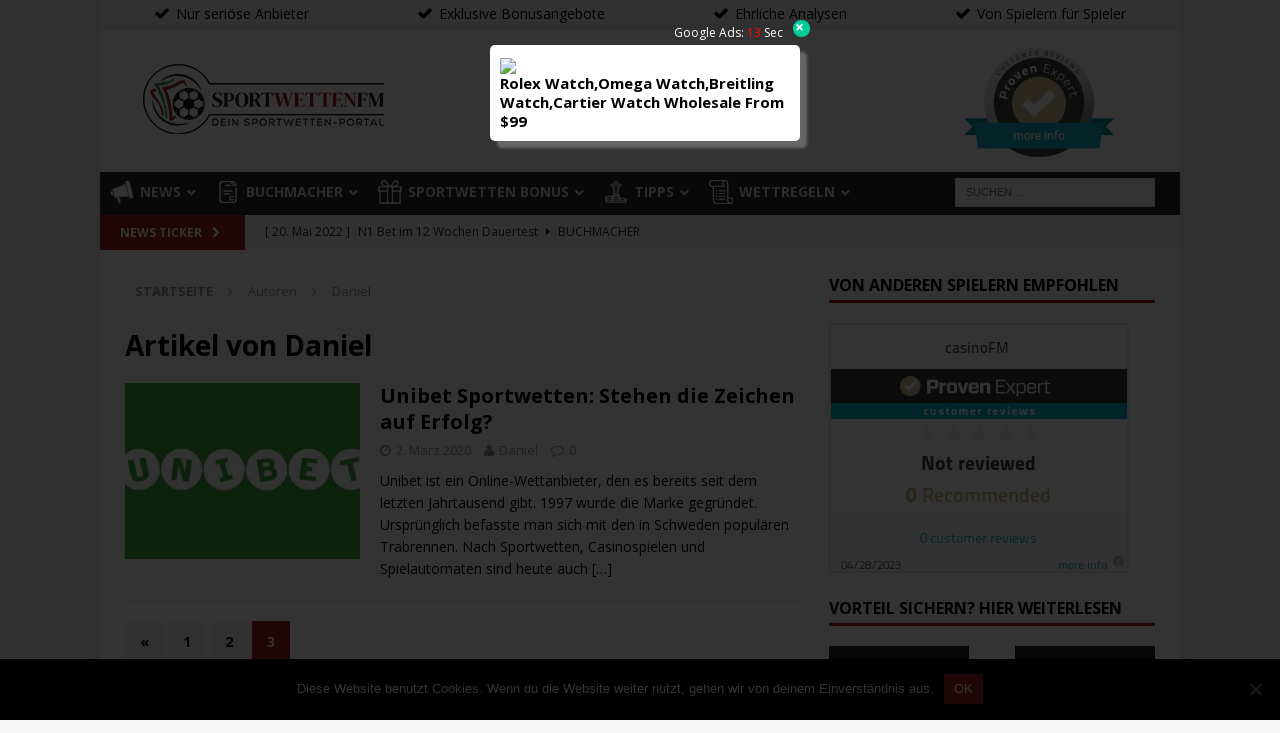

--- FILE ---
content_type: text/html; charset=UTF-8
request_url: https://sportwettenfm.com/author/daniel-roth/page/3/
body_size: 15663
content:
<!DOCTYPE html>
<html class="no-js mh-one-sb" lang="de">
<head>
		<!-- Global site tag (gtag.js) - Google Analytics -->
<script data-no-minify="1" async src="https://sportwettenfm.com/wp-content/cache/busting/1/gtm-b80e0a6884aadfc493ebd88d5020d22b.js"></script>
<script>
  window.dataLayer = window.dataLayer || [];
  function gtag(){dataLayer.push(arguments);}
  gtag('js', new Date());

  gtag('config', 'UA-91850310-2');
</script>
<meta charset="UTF-8">
<meta name="viewport" content="width=device-width, initial-scale=1.0">
<link rel="alternate" href="https://sportwettenfm.com/unibet-sportwetten/" hreflang="de" />
<link rel="profile" href="http://gmpg.org/xfn/11" />
<meta name='robots' content='max-image-preview:large' />

	<!-- This site is optimized with the Yoast SEO Premium plugin v15.8.2 - https://yoast.com/wordpress/plugins/seo/ -->
	<title>Daniel, Author at Dein Sportwetten-Portal | Seite 3 von 3</title><link rel="stylesheet" href="https://sportwettenfm.com/wp-content/cache/min/1/855b1574ba3c8fd29d9ad85d40ab37ac.css" data-minify="1" />
	<meta name="robots" content="noindex, follow" />
	<meta property="og:locale" content="de_DE" />
	<meta property="og:type" content="profile" />
	<meta property="og:title" content="Daniel, Author at Dein Sportwetten-Portal | Seite 3 von 3" />
	<meta property="og:url" content="https://sportwettenfm.com/author/daniel-roth/" />
	<meta property="og:site_name" content="Dein Sportwetten-Portal" />
	<meta property="og:image" content="https://secure.gravatar.com/avatar/12f5ca295f58c38dbd282df5b022f1a4?s=500&#038;d=mm&#038;r=g" />
	<meta name="twitter:card" content="summary" />
	<script type="application/ld+json" class="yoast-schema-graph">{"@context":"https://schema.org","@graph":[{"@type":"Organization","@id":"https://sportwettenfm.com/#organization","name":"sportwettenFM","url":"https://sportwettenfm.com/","sameAs":[],"logo":{"@type":"ImageObject","@id":"https://sportwettenfm.com/#logo","inLanguage":"de","url":"https://sportwettenfm.com/wp-content/uploads/2016/10/test.png","width":1080,"height":250,"caption":"sportwettenFM"},"image":{"@id":"https://sportwettenfm.com/#logo"}},{"@type":"WebSite","@id":"https://sportwettenfm.com/#website","url":"https://sportwettenfm.com/","name":"Dein Sportwetten-Portal","description":"","publisher":{"@id":"https://sportwettenfm.com/#organization"},"potentialAction":[{"@type":"SearchAction","target":"https://sportwettenfm.com/?s={search_term_string}","query-input":"required name=search_term_string"}],"inLanguage":"de"},{"@type":"ProfilePage","@id":"https://sportwettenfm.com/author/daniel-roth/page/3/#webpage","url":"https://sportwettenfm.com/author/daniel-roth/page/3/","name":"Daniel, Author at Dein Sportwetten-Portal | Seite 3 von 3","isPartOf":{"@id":"https://sportwettenfm.com/#website"},"breadcrumb":{"@id":"https://sportwettenfm.com/author/daniel-roth/page/3/#breadcrumb"},"inLanguage":"de","potentialAction":[{"@type":"ReadAction","target":["https://sportwettenfm.com/author/daniel-roth/page/3/"]}]},{"@type":"BreadcrumbList","@id":"https://sportwettenfm.com/author/daniel-roth/page/3/#breadcrumb","itemListElement":[{"@type":"ListItem","position":1,"item":{"@type":"WebPage","@id":"https://sportwettenfm.com/","url":"https://sportwettenfm.com/","name":"Home"}},{"@type":"ListItem","position":2,"item":{"@type":"WebPage","@id":"https://sportwettenfm.com/author/daniel-roth/","url":"https://sportwettenfm.com/author/daniel-roth/","name":"Archives for Daniel"}},{"@type":"ListItem","position":3,"item":{"@type":"WebPage","@id":"https://sportwettenfm.com/author/daniel-roth/page/3/","url":"https://sportwettenfm.com/author/daniel-roth/page/3/","name":"Daniel, Author at Dein Sportwetten-Portal | Seite 3 von 3"}}]},{"@type":"Person","@id":"https://sportwettenfm.com/#/schema/person/00028fd07cea3b6f2736f597cb883913","name":"Daniel","image":{"@type":"ImageObject","@id":"https://sportwettenfm.com/#personlogo","inLanguage":"de","url":"https://secure.gravatar.com/avatar/12f5ca295f58c38dbd282df5b022f1a4?s=96&d=mm&r=g","caption":"Daniel"},"description":"Vieles habe ich dadurch gelernt, dass ich schon lange in der Branche arbeite. Mein Vater hat fr\u00fcher die Wettquoten per Brief aus der Schweiz erhalten und seine Tipps dann dorthin zur\u00fcckgeschickt. Selbst wetten tue ich schon lange online, aber nur sporadisch. Ich bin \u00fcbrigens Fan der SG Wattenscheid 09, mag aber auch den VfB Oldenburg.","sameAs":["https://www.linkedin.com/in/daniel-roth-50619389/"],"mainEntityOfPage":{"@id":"https://sportwettenfm.com/author/daniel-roth/page/3/#webpage"}}]}</script>
	<!-- / Yoast SEO Premium plugin. -->


<link rel='dns-prefetch' href='//fonts.googleapis.com' />
<link rel="alternate" type="application/rss+xml" title="Dein Sportwetten-Portal &raquo; Feed" href="https://sportwettenfm.com/feed/" />
<link rel="alternate" type="application/rss+xml" title="Dein Sportwetten-Portal &raquo; Kommentar-Feed" href="https://sportwettenfm.com/comments/feed/" />
<link rel="alternate" type="application/rss+xml" title="Dein Sportwetten-Portal &raquo; Feed für Beiträge von Daniel" href="https://sportwettenfm.com/author/daniel-roth/feed/" />
<style type="text/css">
img.wp-smiley,
img.emoji {
	display: inline !important;
	border: none !important;
	box-shadow: none !important;
	height: 1em !important;
	width: 1em !important;
	margin: 0 .07em !important;
	vertical-align: -0.1em !important;
	background: none !important;
	padding: 0 !important;
}
</style>
	





<link rel='stylesheet' id='mh-google-fonts-css'  href='https://fonts.googleapis.com/css?family=Open+Sans:300,400,400italic,600,700' type='text/css' media='all' />





<style id='rocket-lazyload-inline-css' type='text/css'>
.rll-youtube-player{position:relative;padding-bottom:56.23%;height:0;overflow:hidden;max-width:100%;}.rll-youtube-player iframe{position:absolute;top:0;left:0;width:100%;height:100%;z-index:100;background:0 0}.rll-youtube-player img{bottom:0;display:block;left:0;margin:auto;max-width:100%;width:100%;position:absolute;right:0;top:0;border:none;height:auto;cursor:pointer;-webkit-transition:.4s all;-moz-transition:.4s all;transition:.4s all}.rll-youtube-player img:hover{-webkit-filter:brightness(75%)}.rll-youtube-player .play{height:72px;width:72px;left:50%;top:50%;margin-left:-36px;margin-top:-36px;position:absolute;background:url(https://sportwettenfm.com/wp-content/plugins/wp-rocket/assets/img/youtube.png) no-repeat;cursor:pointer}
</style>
<!--n2css--><script type='text/javascript' src='https://sportwettenfm.com/wp-includes/js/jquery/jquery.min.js?ver=3.6.0' id='jquery-core-js'></script>


<script type='text/javascript' id='cookie-notice-front-js-extra'>
/* <![CDATA[ */
var cnArgs = {"ajaxUrl":"https:\/\/sportwettenfm.com\/wp-admin\/admin-ajax.php","nonce":"acf7d7edac","hideEffect":"fade","position":"bottom","onScroll":"0","onScrollOffset":"100","onClick":"0","cookieName":"cookie_notice_accepted","cookieTime":"2592000","cookieTimeRejected":"2592000","cookiePath":"\/","cookieDomain":"","redirection":"0","cache":"1","refuse":"0","revokeCookies":"0","revokeCookiesOpt":"automatic","secure":"1"};
/* ]]> */
</script>

<link rel="https://api.w.org/" href="https://sportwettenfm.com/wp-json/" /><link rel="alternate" type="application/json" href="https://sportwettenfm.com/wp-json/wp/v2/users/16" /><link rel="EditURI" type="application/rsd+xml" title="RSD" href="https://sportwettenfm.com/xmlrpc.php?rsd" />
<link rel="wlwmanifest" type="application/wlwmanifest+xml" href="https://sportwettenfm.com/wp-includes/wlwmanifest.xml" /> 
<meta name="generator" content="WordPress 5.8.12" />
<style type="text/css">.eafl-disclaimer-small { font-size: 0.8em; }
.eafl-disclaimer-smaller { font-size: 0.6em; }</style><style id="ubermenu-custom-generated-css">
/** Font Awesome 4 Compatibility **/
.fa{font-style:normal;font-variant:normal;font-weight:normal;font-family:FontAwesome;}

/** UberMenu Custom Menu Styles (Customizer) **/
/* main */
 .ubermenu.ubermenu-main .ubermenu-tab.ubermenu-active > .ubermenu-target { background-color:#99211f; }


/* Status: Loaded from Transient */

</style>    <script async src="https://www.googletagmanager.com/gtag/js?id=UA-91850310-1"></script>
<script>
window.dataLayer = window.dataLayer || [];
function gtag(){dataLayer.push(arguments);}
gtag('js', new Date());
gtag('config', 'UA-91850310-1', { 'anonymize_ip': true });
</script>

<!-- Start of ChatCreate Widget script -->
<script id="cc-snippet" src="https://chatcreate.com/api/bots/1207/standalone/snippet" defer></script>
<!-- End of ChatCreate Widget script -->

	<style type="text/css">
.mh-widget-layout4 .mh-widget-title { background: #99211f; background: rgba(153, 33, 31, 0.6); }
.mh-preheader, .mh-wide-layout .mh-subheader, .mh-ticker-title, .mh-main-nav li:hover, .mh-footer-nav, .slicknav_menu, .slicknav_btn, .slicknav_nav .slicknav_item:hover, .slicknav_nav a:hover, .mh-back-to-top, .mh-subheading, .entry-tags .fa, .entry-tags li:hover, .mh-widget-layout2 .mh-widget-title, .mh-widget-layout4 .mh-widget-title-inner, .mh-widget-layout4 .mh-footer-widget-title, #mh-mobile .flex-control-paging li a.flex-active, .mh-image-caption, .mh-carousel-layout1 .mh-carousel-caption, .mh-tab-button.active, .mh-tab-button.active:hover, .mh-footer-widget .mh-tab-button.active, .mh-social-widget li:hover a, .mh-footer-widget .mh-social-widget li a, .mh-footer-widget .mh-author-bio-widget, .tagcloud a:hover, .mh-widget .tagcloud a:hover, .mh-footer-widget .tagcloud a:hover, .mh-posts-stacked-meta, .page-numbers:hover, .mh-loop-pagination .current, .mh-comments-pagination .current, .pagelink, a:hover .pagelink, input[type=submit], #infinite-handle span { background: #99211f; }
.mh-main-nav-wrap .slicknav_nav ul, blockquote, .mh-widget-layout1 .mh-widget-title, .mh-widget-layout3 .mh-widget-title, #mh-mobile .mh-slider-caption, .mh-carousel-layout1, .mh-spotlight-widget, .mh-author-bio-widget, .mh-author-bio-title, .mh-author-bio-image-frame, .mh-video-widget, .mh-tab-buttons, .bypostauthor .mh-comment-meta, textarea:hover, input[type=text]:hover, input[type=email]:hover, input[type=tel]:hover, input[type=url]:hover { border-color: #99211f; }
.mh-dropcap, .mh-carousel-layout1 .flex-direction-nav a, .mh-carousel-layout2 .mh-carousel-caption, .mh-posts-digest-small-category, .mh-posts-lineup-more, .bypostauthor .mh-comment-meta-author:after, .mh-comment-meta-links .comment-reply-link:before, #respond #cancel-comment-reply-link:before { color: #99211f; }
.entry-content a, .mh-comment-content a { color: #99211f; }
a:hover, .entry-content a:hover, .mh-comment-content a:hover, #respond a:hover, .mh-meta a:hover, .mh-breadcrumb a:hover, .mh-tabbed-widget a:hover { color: #99211f; }
</style>
<!--[if lt IE 9]>
<script src="https://sportwettenfm.com/wp-content/themes/mh-magazine/js/css3-mediaqueries.js"></script>
<![endif]-->
<link rel="icon" href="https://sportwettenfm.com/wp-content/uploads/2020/02/SportWettenFM_favicon_32x32.png" sizes="32x32" />
<link rel="icon" href="https://sportwettenfm.com/wp-content/uploads/2020/02/SportWettenFM_favicon_32x32.png" sizes="192x192" />
<link rel="apple-touch-icon" href="https://sportwettenfm.com/wp-content/uploads/2020/02/SportWettenFM_favicon_32x32.png" />
<meta name="msapplication-TileImage" content="https://sportwettenfm.com/wp-content/uploads/2020/02/SportWettenFM_favicon_32x32.png" />
<noscript><style id="rocket-lazyload-nojs-css">.rll-youtube-player, [data-lazy-src]{display:none !important;}</style></noscript></head>
<body id="mh-mobile" class="archive paged author author-daniel-roth author-16 wp-custom-logo paged-3 author-paged-3 mh-boxed-layout mh-right-sb mh-loop-layout1 mh-widget-layout1 cookies-not-set elementor-default elementor-kit-7358" itemscope="itemscope" itemtype="http://schema.org/WebPage">

        <div class="headlinebox">
            <ul class="mh-container mh-container-outer">
                <li><i class="fa fa-check"></i><span>Nur seriöse Anbieter</span></li>
                <li><i class="fa fa-check"></i><span>Exklusive Bonusangebote</span></li>
                <li><i class="fa fa-check"></i><span>Ehrliche Analysen</span></li>
                <li><i class="fa fa-check"></i><span>Von Spielern für Spieler</span></li>
            </ul>
        </div>

		<div class="mh-container mh-container-outer">
<div class="mh-header-nav-mobile clearfix"></div>
	<div class="mh-preheader">
    	<div class="mh-container mh-container-inner mh-row clearfix">
							<div class="mh-header-bar-content mh-header-bar-top-left mh-col-2-3 clearfix">
									</div>
										<div class="mh-header-bar-content mh-header-bar-top-right mh-col-1-3 clearfix">
									</div>
					</div>
	</div>
<header class="mh-header" itemscope="itemscope" itemtype="http://schema.org/WPHeader">
	<div class="mh-container mh-container-inner clearfix">
		        <div id="um-header" class="mh-site-logo">
                <div class="logo"><a href="https://sportwettenfm.com"><img src="data:image/svg+xml,%3Csvg%20xmlns='http://www.w3.org/2000/svg'%20viewBox='0%200%200%200'%3E%3C/svg%3E" alt="PageLogo CasinoFM" data-lazy-src="https://sportwettenfm.com/wp-content/uploads/2020/02/SportwettenFM_Logo.png"><noscript><img src="https://sportwettenfm.com/wp-content/uploads/2020/02/SportwettenFM_Logo.png" alt="PageLogo CasinoFM"></noscript></a></div>
            <div class="PESeal">
                <!-- ProvenExpert Rating seals -->
                <span  id="provenexpert_circle_widget_hwbtb" style="text-decoration:none;"></span>
                <!-- ProvenExpert Rating seals -->
            </div>


        </div>
	</div>
	<div class="mh-main-nav-wrap">
		<nav class="mh-navigation mh-main-nav mh-container mh-container-inner clearfix" role="navigation" itemscope="itemscope" itemtype="http://schema.org/SiteNavigationElement">
			
<!-- UberMenu [Configuration:main] [Theme Loc:] [Integration:api] -->
<a class="ubermenu-responsive-toggle ubermenu-responsive-toggle-main ubermenu-skin-black-white-2 ubermenu-loc- ubermenu-responsive-toggle-content-align-right ubermenu-responsive-toggle-align-full ubermenu-responsive-toggle-icon-only ubermenu-responsive-toggle-close-icon-times " tabindex="0" data-ubermenu-target="ubermenu-main-2"><i class="fas fa-bars" ></i></a><nav id="ubermenu-main-2" class="ubermenu ubermenu-nojs ubermenu-main ubermenu-menu-2 ubermenu-responsive ubermenu-responsive-single-column ubermenu-responsive-single-column-subs ubermenu-responsive-default ubermenu-responsive-collapse ubermenu-horizontal ubermenu-transition-shift ubermenu-trigger-hover_intent ubermenu-skin-black-white-2 ubermenu-has-border ubermenu-bar-align-full ubermenu-items-align-auto ubermenu-disable-submenu-scroll ubermenu-sub-indicators ubermenu-retractors-responsive ubermenu-submenu-indicator-closes"><ul id="ubermenu-nav-main-2" class="ubermenu-nav" data-title="Main Menu"><li id="menu-item-2087" class="um-menu-news ubermenu-item ubermenu-item-type-post_type ubermenu-item-object-page ubermenu-current_page_parent ubermenu-item-has-children ubermenu-item-2087 ubermenu-item-level-0 ubermenu-column ubermenu-column-auto ubermenu-has-submenu-drop ubermenu-has-submenu-flyout" ><a class="ubermenu-target ubermenu-target-with-image ubermenu-item-layout-image_left" href="https://sportwettenfm.com/news/" tabindex="0"><img class="ubermenu-image ubermenu-image-size-full" src="data:image/svg+xml,%3Csvg%20xmlns='http://www.w3.org/2000/svg'%20viewBox='0%200%2024%2024'%3E%3C/svg%3E" width="24" height="24" alt="menu-icon-news"  data-lazy-src="https://sportwettenfm.com/wp-content/uploads/2020/06/menu-icon-news.png" /><noscript><img class="ubermenu-image ubermenu-image-size-full" src="https://sportwettenfm.com/wp-content/uploads/2020/06/menu-icon-news.png" width="24" height="24" alt="menu-icon-news"  /></noscript><span class="ubermenu-target-title ubermenu-target-text">NEWS</span><i class='ubermenu-sub-indicator fas fa-angle-down'></i></a><ul  class="ubermenu-submenu ubermenu-submenu-id-2087 ubermenu-submenu-type-flyout ubermenu-submenu-drop ubermenu-submenu-align-left_edge_item"  ><!-- begin Tabs: [Tabs] 7589 --><li id="menu-item-7589" class="ubermenu-item ubermenu-tabs ubermenu-item-7589 ubermenu-item-level-1 ubermenu-tab-layout-left ubermenu-tabs-show-default ubermenu-tabs-show-current"><ul  class="ubermenu-tabs-group ubermenu-column ubermenu-column-1-4 ubermenu-submenu ubermenu-submenu-id-7589 ubermenu-submenu-type-auto ubermenu-submenu-type-tabs-group"  ><li id="menu-item-7591" class="ubermenu-tab ubermenu-item ubermenu-item-type-taxonomy ubermenu-item-object-category ubermenu-item-has-children ubermenu-item-7591 ubermenu-item-auto ubermenu-column ubermenu-column-full ubermenu-has-submenu-drop" data-ubermenu-trigger="mouseover" ><a class="ubermenu-target ubermenu-item-layout-default ubermenu-item-layout-text_only" href="https://sportwettenfm.com/category/buchmacher/"><span class="ubermenu-target-title ubermenu-target-text">Buchmacher</span><i class='ubermenu-sub-indicator fas fa-angle-down'></i></a><ul  class="ubermenu-tab-content-panel ubermenu-column ubermenu-column-3-4 ubermenu-submenu ubermenu-submenu-id-7591 ubermenu-submenu-type-tab-content-panel"  ><!-- begin Dynamic Posts: [Dynamic Posts] ID[7603] count[4]  --><li class=" ubermenu-autocolumn menu-item-7603-col-0 ubermenu-item-level-4 ubermenu-column ubermenu-column-1-4 ubermenu-has-submenu-stack ubermenu-item-type-column ubermenu-column-id-7603-col-0"><ul  class="ubermenu-submenu ubermenu-submenu-id-7603-col-0 ubermenu-submenu-type-stack"  ><li id="menu-item-7603-post-8165" class="ubermenu-item ubermenu-item-type-custom ubermenu-item-object-ubermenu-custom ubermenu-dynamic-post ubermenu-item-7603 ubermenu-item-7603-post-8165 ubermenu-item-auto ubermenu-item-normal ubermenu-item-level-4 ubermenu-column ubermenu-column-auto" ><a class="ubermenu-target ubermenu-target-with-image ubermenu-item-layout-default ubermenu-item-layout-image_above" href="https://sportwettenfm.com/n1-bet-erfahrungen/"><img class="ubermenu-image ubermenu-image-size-mh-magazine-medium" src="data:image/svg+xml,%3Csvg%20xmlns='http://www.w3.org/2000/svg'%20viewBox='0%200%20326%20230'%3E%3C/svg%3E" width="326" height="230" alt="n1bet"  data-lazy-src="https://sportwettenfm.com/wp-content/uploads/2022/05/n1bet-326x230.jpg" /><noscript><img class="ubermenu-image ubermenu-image-size-mh-magazine-medium" src="https://sportwettenfm.com/wp-content/uploads/2022/05/n1bet-326x230.jpg" width="326" height="230" alt="n1bet"  /></noscript><span class="ubermenu-target-title ubermenu-target-text">N1 Bet im 12 Wochen Dauertest</span><span class="ubermenu-target-description ubermenu-target-text">20. Mai 2022</span></a></li></ul></li><li class=" ubermenu-autocolumn menu-item-7603-col-1 ubermenu-item-level-4 ubermenu-column ubermenu-column-1-4 ubermenu-has-submenu-stack ubermenu-item-type-column ubermenu-column-id-7603-col-1"><ul  class="ubermenu-submenu ubermenu-submenu-id-7603-col-1 ubermenu-submenu-type-stack"  ><li id="menu-item-7603-post-8046" class="ubermenu-item ubermenu-item-type-custom ubermenu-item-object-ubermenu-custom ubermenu-dynamic-post ubermenu-item-7603 ubermenu-item-7603-post-8046 ubermenu-item-auto ubermenu-item-normal ubermenu-item-level-4 ubermenu-column ubermenu-column-auto" ><a class="ubermenu-target ubermenu-target-with-image ubermenu-item-layout-default ubermenu-item-layout-image_above" href="https://sportwettenfm.com/mr-sloty/"><img class="ubermenu-image ubermenu-image-size-mh-magazine-medium" src="data:image/svg+xml,%3Csvg%20xmlns='http://www.w3.org/2000/svg'%20viewBox='0%200%20326%20245'%3E%3C/svg%3E" data-lazy-srcset="https://sportwettenfm.com/wp-content/uploads/2021/10/money-gbef4a6f81_640-326x245.jpg 326w, https://sportwettenfm.com/wp-content/uploads/2021/10/money-gbef4a6f81_640-80x60.jpg 80w" data-lazy-sizes="(max-width: 326px) 100vw, 326px" width="326" height="245" alt="mr sloty zieht spielern das geld aus der tasche"  data-lazy-src="https://sportwettenfm.com/wp-content/uploads/2021/10/money-gbef4a6f81_640-326x245.jpg" /><noscript><img class="ubermenu-image ubermenu-image-size-mh-magazine-medium" src="https://sportwettenfm.com/wp-content/uploads/2021/10/money-gbef4a6f81_640-326x245.jpg" srcset="https://sportwettenfm.com/wp-content/uploads/2021/10/money-gbef4a6f81_640-326x245.jpg 326w, https://sportwettenfm.com/wp-content/uploads/2021/10/money-gbef4a6f81_640-80x60.jpg 80w" sizes="(max-width: 326px) 100vw, 326px" width="326" height="245" alt="mr sloty zieht spielern das geld aus der tasche"  /></noscript><span class="ubermenu-target-title ubermenu-target-text">Warnung vor Mr Sloty Sportwetten</span><span class="ubermenu-target-description ubermenu-target-text">29. Oktober 2021</span></a></li></ul></li><li class=" ubermenu-autocolumn menu-item-7603-col-2 ubermenu-item-level-4 ubermenu-column ubermenu-column-1-4 ubermenu-has-submenu-stack ubermenu-item-type-column ubermenu-column-id-7603-col-2"><ul  class="ubermenu-submenu ubermenu-submenu-id-7603-col-2 ubermenu-submenu-type-stack"  ><li id="menu-item-7603-post-7960" class="ubermenu-item ubermenu-item-type-custom ubermenu-item-object-ubermenu-custom ubermenu-dynamic-post ubermenu-item-7603 ubermenu-item-7603-post-7960 ubermenu-item-auto ubermenu-item-normal ubermenu-item-level-4 ubermenu-column ubermenu-column-auto" ><a class="ubermenu-target ubermenu-target-with-image ubermenu-item-layout-default ubermenu-item-layout-image_above" href="https://sportwettenfm.com/unikrn/"><img class="ubermenu-image ubermenu-image-size-mh-magazine-medium" src="data:image/svg+xml,%3Csvg%20xmlns='http://www.w3.org/2000/svg'%20viewBox='0%200%20326%20245'%3E%3C/svg%3E" data-lazy-srcset="https://sportwettenfm.com/wp-content/uploads/2021/04/engineer-4922798_1920-326x245.jpg 326w, https://sportwettenfm.com/wp-content/uploads/2021/04/engineer-4922798_1920-678x509.jpg 678w, https://sportwettenfm.com/wp-content/uploads/2021/04/engineer-4922798_1920-80x60.jpg 80w" data-lazy-sizes="(max-width: 326px) 100vw, 326px" width="326" height="245" alt="engineer-4922798_1920"  data-lazy-src="https://sportwettenfm.com/wp-content/uploads/2021/04/engineer-4922798_1920-326x245.jpg" /><noscript><img class="ubermenu-image ubermenu-image-size-mh-magazine-medium" src="https://sportwettenfm.com/wp-content/uploads/2021/04/engineer-4922798_1920-326x245.jpg" srcset="https://sportwettenfm.com/wp-content/uploads/2021/04/engineer-4922798_1920-326x245.jpg 326w, https://sportwettenfm.com/wp-content/uploads/2021/04/engineer-4922798_1920-678x509.jpg 678w, https://sportwettenfm.com/wp-content/uploads/2021/04/engineer-4922798_1920-80x60.jpg 80w" sizes="(max-width: 326px) 100vw, 326px" width="326" height="245" alt="engineer-4922798_1920"  /></noscript><span class="ubermenu-target-title ubermenu-target-text">Unikrn im Test: Sportwetten mit Einhorn</span><span class="ubermenu-target-description ubermenu-target-text">12. Mai 2021</span></a></li></ul></li><li class=" ubermenu-autocolumn menu-item-7603-col-3 ubermenu-item-level-4 ubermenu-column ubermenu-column-1-4 ubermenu-has-submenu-stack ubermenu-item-type-column ubermenu-column-id-7603-col-3"><ul  class="ubermenu-submenu ubermenu-submenu-id-7603-col-3 ubermenu-submenu-type-stack"  ><li id="menu-item-7603-post-7904" class="ubermenu-item ubermenu-item-type-custom ubermenu-item-object-ubermenu-custom ubermenu-dynamic-post ubermenu-item-7603 ubermenu-item-7603-post-7904 ubermenu-item-auto ubermenu-item-normal ubermenu-item-level-4 ubermenu-column ubermenu-column-auto" ><a class="ubermenu-target ubermenu-target-with-image ubermenu-item-layout-default ubermenu-item-layout-image_above" href="https://sportwettenfm.com/18bet/"><img class="ubermenu-image ubermenu-image-size-mh-magazine-medium" src="data:image/svg+xml,%3Csvg%20xmlns='http://www.w3.org/2000/svg'%20viewBox='0%200%20326%20245'%3E%3C/svg%3E" data-lazy-srcset="https://sportwettenfm.com/wp-content/uploads/2021/04/18bet-logo-326x245.jpg 326w, https://sportwettenfm.com/wp-content/uploads/2021/04/18bet-logo-80x60.jpg 80w" data-lazy-sizes="(max-width: 326px) 100vw, 326px" width="326" height="245" alt="18bet"  data-lazy-src="https://sportwettenfm.com/wp-content/uploads/2021/04/18bet-logo-326x245.jpg" /><noscript><img class="ubermenu-image ubermenu-image-size-mh-magazine-medium" src="https://sportwettenfm.com/wp-content/uploads/2021/04/18bet-logo-326x245.jpg" srcset="https://sportwettenfm.com/wp-content/uploads/2021/04/18bet-logo-326x245.jpg 326w, https://sportwettenfm.com/wp-content/uploads/2021/04/18bet-logo-80x60.jpg 80w" sizes="(max-width: 326px) 100vw, 326px" width="326" height="245" alt="18bet"  /></noscript><span class="ubermenu-target-title ubermenu-target-text">18Bet: Eine gute Wette?</span><span class="ubermenu-target-description ubermenu-target-text">24. April 2021</span></a></li></ul></li><!-- end Dynamic Posts: [Dynamic Posts] ID[7603] --></ul></li><li id="menu-item-7592" class="ubermenu-tab ubermenu-item ubermenu-item-type-taxonomy ubermenu-item-object-category ubermenu-item-has-children ubermenu-item-7592 ubermenu-item-auto ubermenu-column ubermenu-column-full ubermenu-has-submenu-drop" data-ubermenu-trigger="mouseover" ><a class="ubermenu-target ubermenu-item-layout-default ubermenu-item-layout-text_only" href="https://sportwettenfm.com/category/sportwetten-bonus/"><span class="ubermenu-target-title ubermenu-target-text">Sportwetten-Bonus</span><i class='ubermenu-sub-indicator fas fa-angle-down'></i></a><ul  class="ubermenu-tab-content-panel ubermenu-column ubermenu-column-3-4 ubermenu-submenu ubermenu-submenu-id-7592 ubermenu-submenu-type-tab-content-panel"  ><!-- begin Dynamic Posts: [Dynamic Posts] ID[7604] count[4]  --><li class=" ubermenu-autocolumn menu-item-7604-col-0 ubermenu-item-level-4 ubermenu-column ubermenu-column-1-4 ubermenu-has-submenu-stack ubermenu-item-type-column ubermenu-column-id-7604-col-0"><ul  class="ubermenu-submenu ubermenu-submenu-id-7604-col-0 ubermenu-submenu-type-stack"  ><li id="menu-item-7604-post-8165" class="ubermenu-item ubermenu-item-type-custom ubermenu-item-object-ubermenu-custom ubermenu-dynamic-post ubermenu-item-7604 ubermenu-item-7604-post-8165 ubermenu-item-auto ubermenu-item-normal ubermenu-item-level-4 ubermenu-column ubermenu-column-auto" ><a class="ubermenu-target ubermenu-target-with-image ubermenu-item-layout-default ubermenu-item-layout-image_above" href="https://sportwettenfm.com/n1-bet-erfahrungen/"><img class="ubermenu-image ubermenu-image-size-mh-magazine-medium" src="data:image/svg+xml,%3Csvg%20xmlns='http://www.w3.org/2000/svg'%20viewBox='0%200%20326%20230'%3E%3C/svg%3E" width="326" height="230" alt="n1bet"  data-lazy-src="https://sportwettenfm.com/wp-content/uploads/2022/05/n1bet-326x230.jpg" /><noscript><img class="ubermenu-image ubermenu-image-size-mh-magazine-medium" src="https://sportwettenfm.com/wp-content/uploads/2022/05/n1bet-326x230.jpg" width="326" height="230" alt="n1bet"  /></noscript><span class="ubermenu-target-title ubermenu-target-text">N1 Bet im 12 Wochen Dauertest</span><span class="ubermenu-target-description ubermenu-target-text">20. Mai 2022</span></a></li></ul></li><li class=" ubermenu-autocolumn menu-item-7604-col-1 ubermenu-item-level-4 ubermenu-column ubermenu-column-1-4 ubermenu-has-submenu-stack ubermenu-item-type-column ubermenu-column-id-7604-col-1"><ul  class="ubermenu-submenu ubermenu-submenu-id-7604-col-1 ubermenu-submenu-type-stack"  ><li id="menu-item-7604-post-7783" class="ubermenu-item ubermenu-item-type-custom ubermenu-item-object-ubermenu-custom ubermenu-dynamic-post ubermenu-item-7604 ubermenu-item-7604-post-7783 ubermenu-item-auto ubermenu-item-normal ubermenu-item-level-4 ubermenu-column ubermenu-column-auto" ><a class="ubermenu-target ubermenu-target-with-image ubermenu-item-layout-default ubermenu-item-layout-image_above" href="https://sportwettenfm.com/betway-mehr-als-nur-coole-werbung/"><img class="ubermenu-image ubermenu-image-size-mh-magazine-medium" src="data:image/svg+xml,%3Csvg%20xmlns='http://www.w3.org/2000/svg'%20viewBox='0%200%20326%20245'%3E%3C/svg%3E" data-lazy-srcset="https://sportwettenfm.com/wp-content/uploads/2021/01/betway_logo-326x245.jpg 326w, https://sportwettenfm.com/wp-content/uploads/2021/01/betway_logo-80x60.jpg 80w" data-lazy-sizes="(max-width: 326px) 100vw, 326px" width="326" height="245" alt="betway_logo"  data-lazy-src="https://sportwettenfm.com/wp-content/uploads/2021/01/betway_logo-326x245.jpg" /><noscript><img class="ubermenu-image ubermenu-image-size-mh-magazine-medium" src="https://sportwettenfm.com/wp-content/uploads/2021/01/betway_logo-326x245.jpg" srcset="https://sportwettenfm.com/wp-content/uploads/2021/01/betway_logo-326x245.jpg 326w, https://sportwettenfm.com/wp-content/uploads/2021/01/betway_logo-80x60.jpg 80w" sizes="(max-width: 326px) 100vw, 326px" width="326" height="245" alt="betway_logo"  /></noscript><span class="ubermenu-target-title ubermenu-target-text">Betway &#8211; mehr als nur coole Werbung?</span><span class="ubermenu-target-description ubermenu-target-text">5. Januar 2021</span></a></li></ul></li><li class=" ubermenu-autocolumn menu-item-7604-col-2 ubermenu-item-level-4 ubermenu-column ubermenu-column-1-4 ubermenu-has-submenu-stack ubermenu-item-type-column ubermenu-column-id-7604-col-2"><ul  class="ubermenu-submenu ubermenu-submenu-id-7604-col-2 ubermenu-submenu-type-stack"  ><li id="menu-item-7604-post-7688" class="ubermenu-item ubermenu-item-type-custom ubermenu-item-object-ubermenu-custom ubermenu-dynamic-post ubermenu-item-7604 ubermenu-item-7604-post-7688 ubermenu-item-auto ubermenu-item-normal ubermenu-item-level-4 ubermenu-column ubermenu-column-auto" ><a class="ubermenu-target ubermenu-target-with-image ubermenu-item-layout-default ubermenu-item-layout-image_above" href="https://sportwettenfm.com/comeon-sportwetten-test/"><img class="ubermenu-image ubermenu-image-size-mh-magazine-medium" src="data:image/svg+xml,%3Csvg%20xmlns='http://www.w3.org/2000/svg'%20viewBox='0%200%20326%20200'%3E%3C/svg%3E" width="326" height="200" alt="ComeOn Wetten Test"  data-lazy-src="https://sportwettenfm.com/wp-content/uploads/2020/11/ComeOn-Wetten-Test-326x200.jpg" /><noscript><img class="ubermenu-image ubermenu-image-size-mh-magazine-medium" src="https://sportwettenfm.com/wp-content/uploads/2020/11/ComeOn-Wetten-Test-326x200.jpg" width="326" height="200" alt="ComeOn Wetten Test"  /></noscript><span class="ubermenu-target-title ubermenu-target-text">ComeOn Sportwetten: Was können sie als Buchmacher?</span><span class="ubermenu-target-description ubermenu-target-text">18. November 2020</span></a></li></ul></li><li class=" ubermenu-autocolumn menu-item-7604-col-3 ubermenu-item-level-4 ubermenu-column ubermenu-column-1-4 ubermenu-has-submenu-stack ubermenu-item-type-column ubermenu-column-id-7604-col-3"><ul  class="ubermenu-submenu ubermenu-submenu-id-7604-col-3 ubermenu-submenu-type-stack"  ><li id="menu-item-7604-post-7150" class="ubermenu-item ubermenu-item-type-custom ubermenu-item-object-ubermenu-custom ubermenu-dynamic-post ubermenu-item-7604 ubermenu-item-7604-post-7150 ubermenu-item-auto ubermenu-item-normal ubermenu-item-level-4 ubermenu-column ubermenu-column-auto" ><a class="ubermenu-target ubermenu-target-with-image ubermenu-item-layout-default ubermenu-item-layout-image_above" href="https://sportwettenfm.com/200-sportwettenbonus/"><img class="ubermenu-image ubermenu-image-size-mh-magazine-medium" src="data:image/svg+xml,%3Csvg%20xmlns='http://www.w3.org/2000/svg'%20viewBox='0%200%20326%20245'%3E%3C/svg%3E" data-lazy-srcset="https://sportwettenfm.com/wp-content/uploads/2020/04/cup-1615074_640-326x245.png 326w, https://sportwettenfm.com/wp-content/uploads/2020/04/cup-1615074_640-80x60.png 80w" data-lazy-sizes="(max-width: 326px) 100vw, 326px" width="326" height="245" alt="200 Wettbonus"  data-lazy-src="https://sportwettenfm.com/wp-content/uploads/2020/04/cup-1615074_640-326x245.png" /><noscript><img class="ubermenu-image ubermenu-image-size-mh-magazine-medium" src="https://sportwettenfm.com/wp-content/uploads/2020/04/cup-1615074_640-326x245.png" srcset="https://sportwettenfm.com/wp-content/uploads/2020/04/cup-1615074_640-326x245.png 326w, https://sportwettenfm.com/wp-content/uploads/2020/04/cup-1615074_640-80x60.png 80w" sizes="(max-width: 326px) 100vw, 326px" width="326" height="245" alt="200 Wettbonus"  /></noscript><span class="ubermenu-target-title ubermenu-target-text">200 Prozent Sportwettenbonus &#8211; gib mir mehr!</span><span class="ubermenu-target-description ubermenu-target-text">26. Oktober 2020</span></a></li></ul></li><!-- end Dynamic Posts: [Dynamic Posts] ID[7604] --></ul></li><li id="menu-item-7590" class="ubermenu-tab ubermenu-item ubermenu-item-type-taxonomy ubermenu-item-object-category ubermenu-item-has-children ubermenu-item-7590 ubermenu-item-auto ubermenu-column ubermenu-column-full ubermenu-has-submenu-drop" data-ubermenu-trigger="mouseover" ><a class="ubermenu-target ubermenu-item-layout-default ubermenu-item-layout-text_only" href="https://sportwettenfm.com/category/tipps-tricks-guides-strategien/"><span class="ubermenu-target-title ubermenu-target-text">Tipps, Tricks, Guides, Strategien</span><i class='ubermenu-sub-indicator fas fa-angle-down'></i></a><ul  class="ubermenu-tab-content-panel ubermenu-column ubermenu-column-3-4 ubermenu-submenu ubermenu-submenu-id-7590 ubermenu-submenu-type-tab-content-panel"  ><!-- begin Dynamic Posts: [Dynamic Posts] ID[7602] count[4]  --><li class=" ubermenu-autocolumn menu-item-7602-col-0 ubermenu-item-level-4 ubermenu-column ubermenu-column-1-4 ubermenu-has-submenu-stack ubermenu-item-type-column ubermenu-column-id-7602-col-0"><ul  class="ubermenu-submenu ubermenu-submenu-id-7602-col-0 ubermenu-submenu-type-stack"  ><li id="menu-item-7602-post-7871" class="ubermenu-item ubermenu-item-type-custom ubermenu-item-object-ubermenu-custom ubermenu-dynamic-post ubermenu-item-7602 ubermenu-item-7602-post-7871 ubermenu-item-auto ubermenu-item-normal ubermenu-item-level-4 ubermenu-column ubermenu-column-auto" ><a class="ubermenu-target ubermenu-target-with-image ubermenu-item-layout-default ubermenu-item-layout-image_above" href="https://sportwettenfm.com/sportwetten-glossar-fachbegriffe-einfach-erklaert/"><img class="ubermenu-image ubermenu-image-size-mh-magazine-medium" src="data:image/svg+xml,%3Csvg%20xmlns='http://www.w3.org/2000/svg'%20viewBox='0%200%20326%20245'%3E%3C/svg%3E" data-lazy-srcset="https://sportwettenfm.com/wp-content/uploads/2021/04/engineer-4922798_1920-326x245.jpg 326w, https://sportwettenfm.com/wp-content/uploads/2021/04/engineer-4922798_1920-678x509.jpg 678w, https://sportwettenfm.com/wp-content/uploads/2021/04/engineer-4922798_1920-80x60.jpg 80w" data-lazy-sizes="(max-width: 326px) 100vw, 326px" width="326" height="245" alt="engineer-4922798_1920"  data-lazy-src="https://sportwettenfm.com/wp-content/uploads/2021/04/engineer-4922798_1920-326x245.jpg" /><noscript><img class="ubermenu-image ubermenu-image-size-mh-magazine-medium" src="https://sportwettenfm.com/wp-content/uploads/2021/04/engineer-4922798_1920-326x245.jpg" srcset="https://sportwettenfm.com/wp-content/uploads/2021/04/engineer-4922798_1920-326x245.jpg 326w, https://sportwettenfm.com/wp-content/uploads/2021/04/engineer-4922798_1920-678x509.jpg 678w, https://sportwettenfm.com/wp-content/uploads/2021/04/engineer-4922798_1920-80x60.jpg 80w" sizes="(max-width: 326px) 100vw, 326px" width="326" height="245" alt="engineer-4922798_1920"  /></noscript><span class="ubermenu-target-title ubermenu-target-text">Sportwetten-Glossar: Fachbegriffe einfach erklärt!</span><span class="ubermenu-target-description ubermenu-target-text">20. April 2021</span></a></li></ul></li><li class=" ubermenu-autocolumn menu-item-7602-col-1 ubermenu-item-level-4 ubermenu-column ubermenu-column-1-4 ubermenu-has-submenu-stack ubermenu-item-type-column ubermenu-column-id-7602-col-1"><ul  class="ubermenu-submenu ubermenu-submenu-id-7602-col-1 ubermenu-submenu-type-stack"  ><li id="menu-item-7602-post-7653" class="ubermenu-item ubermenu-item-type-custom ubermenu-item-object-ubermenu-custom ubermenu-dynamic-post ubermenu-item-7602 ubermenu-item-7602-post-7653 ubermenu-item-auto ubermenu-item-normal ubermenu-item-level-4 ubermenu-column ubermenu-column-auto" ><a class="ubermenu-target ubermenu-target-with-image ubermenu-item-layout-default ubermenu-item-layout-image_above" href="https://sportwettenfm.com/schufa-eintrag-und-sportwetten-konto/"><img class="ubermenu-image ubermenu-image-size-mh-magazine-medium" src="data:image/svg+xml,%3Csvg%20xmlns='http://www.w3.org/2000/svg'%20viewBox='0%200%20326%20245'%3E%3C/svg%3E" data-lazy-srcset="https://sportwettenfm.com/wp-content/uploads/2020/09/Schufa-Eintrag-trotzdem-Sportwetten-326x245.jpg 326w, https://sportwettenfm.com/wp-content/uploads/2020/09/Schufa-Eintrag-trotzdem-Sportwetten-80x60.jpg 80w" data-lazy-sizes="(max-width: 326px) 100vw, 326px" width="326" height="245" alt="Schufa Eintrag - trotzdem Sportwetten?"  data-lazy-src="https://sportwettenfm.com/wp-content/uploads/2020/09/Schufa-Eintrag-trotzdem-Sportwetten-326x245.jpg" /><noscript><img class="ubermenu-image ubermenu-image-size-mh-magazine-medium" src="https://sportwettenfm.com/wp-content/uploads/2020/09/Schufa-Eintrag-trotzdem-Sportwetten-326x245.jpg" srcset="https://sportwettenfm.com/wp-content/uploads/2020/09/Schufa-Eintrag-trotzdem-Sportwetten-326x245.jpg 326w, https://sportwettenfm.com/wp-content/uploads/2020/09/Schufa-Eintrag-trotzdem-Sportwetten-80x60.jpg 80w" sizes="(max-width: 326px) 100vw, 326px" width="326" height="245" alt="Schufa Eintrag - trotzdem Sportwetten?"  /></noscript><span class="ubermenu-target-title ubermenu-target-text">Schufa-Eintrag und Sportwetten-Konto? Geht das zusammen?</span><span class="ubermenu-target-description ubermenu-target-text">28. November 2020</span></a></li></ul></li><li class=" ubermenu-autocolumn menu-item-7602-col-2 ubermenu-item-level-4 ubermenu-column ubermenu-column-1-4 ubermenu-has-submenu-stack ubermenu-item-type-column ubermenu-column-id-7602-col-2"><ul  class="ubermenu-submenu ubermenu-submenu-id-7602-col-2 ubermenu-submenu-type-stack"  ><li id="menu-item-7602-post-6755" class="ubermenu-item ubermenu-item-type-custom ubermenu-item-object-ubermenu-custom ubermenu-dynamic-post ubermenu-item-7602 ubermenu-item-7602-post-6755 ubermenu-item-auto ubermenu-item-normal ubermenu-item-level-4 ubermenu-column ubermenu-column-auto" ><a class="ubermenu-target ubermenu-target-with-image ubermenu-item-layout-default ubermenu-item-layout-image_above" href="https://sportwettenfm.com/wettvorhersagen-wie-gut-sind-wett-tipps-aus-dem-netz/"><img class="ubermenu-image ubermenu-image-size-mh-magazine-medium" src="data:image/svg+xml,%3Csvg%20xmlns='http://www.w3.org/2000/svg'%20viewBox='0%200%20326%20245'%3E%3C/svg%3E" data-lazy-srcset="https://sportwettenfm.com/wp-content/uploads/2020/03/rush-1335365_640-1-326x245.jpg 326w, https://sportwettenfm.com/wp-content/uploads/2020/03/rush-1335365_640-1-80x60.jpg 80w" data-lazy-sizes="(max-width: 326px) 100vw, 326px" width="326" height="245" alt="wettvorhersagen"  data-lazy-src="https://sportwettenfm.com/wp-content/uploads/2020/03/rush-1335365_640-1-326x245.jpg" /><noscript><img class="ubermenu-image ubermenu-image-size-mh-magazine-medium" src="https://sportwettenfm.com/wp-content/uploads/2020/03/rush-1335365_640-1-326x245.jpg" srcset="https://sportwettenfm.com/wp-content/uploads/2020/03/rush-1335365_640-1-326x245.jpg 326w, https://sportwettenfm.com/wp-content/uploads/2020/03/rush-1335365_640-1-80x60.jpg 80w" sizes="(max-width: 326px) 100vw, 326px" width="326" height="245" alt="wettvorhersagen"  /></noscript><span class="ubermenu-target-title ubermenu-target-text">Wettvorhersagen &#8211; wie gut sind Wett-Tipps aus dem Netz?</span><span class="ubermenu-target-description ubermenu-target-text">19. November 2020</span></a></li></ul></li><li class=" ubermenu-autocolumn menu-item-7602-col-3 ubermenu-item-level-4 ubermenu-column ubermenu-column-1-4 ubermenu-has-submenu-stack ubermenu-item-type-column ubermenu-column-id-7602-col-3"><ul  class="ubermenu-submenu ubermenu-submenu-id-7602-col-3 ubermenu-submenu-type-stack"  ><li id="menu-item-7602-post-7023" class="ubermenu-item ubermenu-item-type-custom ubermenu-item-object-ubermenu-custom ubermenu-dynamic-post ubermenu-item-7602 ubermenu-item-7602-post-7023 ubermenu-item-auto ubermenu-item-normal ubermenu-item-level-4 ubermenu-column ubermenu-column-auto" ><a class="ubermenu-target ubermenu-target-with-image ubermenu-item-layout-default ubermenu-item-layout-image_above" href="https://sportwettenfm.com/courtside-betting-sichere-wetten/"><img class="ubermenu-image ubermenu-image-size-mh-magazine-medium" src="data:image/svg+xml,%3Csvg%20xmlns='http://www.w3.org/2000/svg'%20viewBox='0%200%20326%20245'%3E%3C/svg%3E" data-lazy-srcset="https://sportwettenfm.com/wp-content/uploads/2020/03/Courtside-Betting-Header-Image-326x245.png 326w, https://sportwettenfm.com/wp-content/uploads/2020/03/Courtside-Betting-Header-Image-80x60.png 80w" data-lazy-sizes="(max-width: 326px) 100vw, 326px" width="326" height="245" alt="Tennis Bild Wetten"  data-lazy-src="https://sportwettenfm.com/wp-content/uploads/2020/03/Courtside-Betting-Header-Image-326x245.png" /><noscript><img class="ubermenu-image ubermenu-image-size-mh-magazine-medium" src="https://sportwettenfm.com/wp-content/uploads/2020/03/Courtside-Betting-Header-Image-326x245.png" srcset="https://sportwettenfm.com/wp-content/uploads/2020/03/Courtside-Betting-Header-Image-326x245.png 326w, https://sportwettenfm.com/wp-content/uploads/2020/03/Courtside-Betting-Header-Image-80x60.png 80w" sizes="(max-width: 326px) 100vw, 326px" width="326" height="245" alt="Tennis Bild Wetten"  /></noscript><span class="ubermenu-target-title ubermenu-target-text">Courtside Betting: 100% sichere Wetten?</span><span class="ubermenu-target-description ubermenu-target-text">27. Oktober 2020</span></a></li></ul></li><!-- end Dynamic Posts: [Dynamic Posts] ID[7602] --></ul></li><li id="menu-item-7593" class="ubermenu-tab ubermenu-item ubermenu-item-type-taxonomy ubermenu-item-object-category ubermenu-item-has-children ubermenu-item-7593 ubermenu-item-auto ubermenu-column ubermenu-column-full ubermenu-has-submenu-drop" data-ubermenu-trigger="mouseover" ><a class="ubermenu-target ubermenu-item-layout-default ubermenu-item-layout-text_only" href="https://sportwettenfm.com/category/wettregeln/"><span class="ubermenu-target-title ubermenu-target-text">Wettregeln</span><i class='ubermenu-sub-indicator fas fa-angle-down'></i></a><ul  class="ubermenu-tab-content-panel ubermenu-column ubermenu-column-3-4 ubermenu-submenu ubermenu-submenu-id-7593 ubermenu-submenu-type-tab-content-panel"  ><!-- begin Dynamic Posts: [Dynamic Posts] ID[7605] count[4]  --><li class=" ubermenu-autocolumn menu-item-7605-col-0 ubermenu-item-level-4 ubermenu-column ubermenu-column-1-4 ubermenu-has-submenu-stack ubermenu-item-type-column ubermenu-column-id-7605-col-0"><ul  class="ubermenu-submenu ubermenu-submenu-id-7605-col-0 ubermenu-submenu-type-stack"  ><li id="menu-item-7605-post-7871" class="ubermenu-item ubermenu-item-type-custom ubermenu-item-object-ubermenu-custom ubermenu-dynamic-post ubermenu-item-7605 ubermenu-item-7605-post-7871 ubermenu-item-auto ubermenu-item-normal ubermenu-item-level-4 ubermenu-column ubermenu-column-auto" ><a class="ubermenu-target ubermenu-target-with-image ubermenu-item-layout-default ubermenu-item-layout-image_above" href="https://sportwettenfm.com/sportwetten-glossar-fachbegriffe-einfach-erklaert/"><img class="ubermenu-image ubermenu-image-size-mh-magazine-medium" src="data:image/svg+xml,%3Csvg%20xmlns='http://www.w3.org/2000/svg'%20viewBox='0%200%20326%20245'%3E%3C/svg%3E" data-lazy-srcset="https://sportwettenfm.com/wp-content/uploads/2021/04/engineer-4922798_1920-326x245.jpg 326w, https://sportwettenfm.com/wp-content/uploads/2021/04/engineer-4922798_1920-678x509.jpg 678w, https://sportwettenfm.com/wp-content/uploads/2021/04/engineer-4922798_1920-80x60.jpg 80w" data-lazy-sizes="(max-width: 326px) 100vw, 326px" width="326" height="245" alt="engineer-4922798_1920"  data-lazy-src="https://sportwettenfm.com/wp-content/uploads/2021/04/engineer-4922798_1920-326x245.jpg" /><noscript><img class="ubermenu-image ubermenu-image-size-mh-magazine-medium" src="https://sportwettenfm.com/wp-content/uploads/2021/04/engineer-4922798_1920-326x245.jpg" srcset="https://sportwettenfm.com/wp-content/uploads/2021/04/engineer-4922798_1920-326x245.jpg 326w, https://sportwettenfm.com/wp-content/uploads/2021/04/engineer-4922798_1920-678x509.jpg 678w, https://sportwettenfm.com/wp-content/uploads/2021/04/engineer-4922798_1920-80x60.jpg 80w" sizes="(max-width: 326px) 100vw, 326px" width="326" height="245" alt="engineer-4922798_1920"  /></noscript><span class="ubermenu-target-title ubermenu-target-text">Sportwetten-Glossar: Fachbegriffe einfach erklärt!</span><span class="ubermenu-target-description ubermenu-target-text">20. April 2021</span></a></li></ul></li><li class=" ubermenu-autocolumn menu-item-7605-col-1 ubermenu-item-level-4 ubermenu-column ubermenu-column-1-4 ubermenu-has-submenu-stack ubermenu-item-type-column ubermenu-column-id-7605-col-1"><ul  class="ubermenu-submenu ubermenu-submenu-id-7605-col-1 ubermenu-submenu-type-stack"  ><li id="menu-item-7605-post-7271" class="ubermenu-item ubermenu-item-type-custom ubermenu-item-object-ubermenu-custom ubermenu-dynamic-post ubermenu-item-7605 ubermenu-item-7605-post-7271 ubermenu-item-auto ubermenu-item-normal ubermenu-item-level-4 ubermenu-column ubermenu-column-auto" ><a class="ubermenu-target ubermenu-target-with-image ubermenu-item-layout-default ubermenu-item-layout-image_above" href="https://sportwettenfm.com/tour-de-france-wetten/"><img class="ubermenu-image ubermenu-image-size-mh-magazine-medium" src="data:image/svg+xml,%3Csvg%20xmlns='http://www.w3.org/2000/svg'%20viewBox='0%200%20326%20245'%3E%3C/svg%3E" data-lazy-srcset="https://sportwettenfm.com/wp-content/uploads/2020/06/cyclists-601591_640-326x245.jpg 326w, https://sportwettenfm.com/wp-content/uploads/2020/06/cyclists-601591_640-80x60.jpg 80w" data-lazy-sizes="(max-width: 326px) 100vw, 326px" width="326" height="245" alt="tour de france wetten"  data-lazy-src="https://sportwettenfm.com/wp-content/uploads/2020/06/cyclists-601591_640-326x245.jpg" /><noscript><img class="ubermenu-image ubermenu-image-size-mh-magazine-medium" src="https://sportwettenfm.com/wp-content/uploads/2020/06/cyclists-601591_640-326x245.jpg" srcset="https://sportwettenfm.com/wp-content/uploads/2020/06/cyclists-601591_640-326x245.jpg 326w, https://sportwettenfm.com/wp-content/uploads/2020/06/cyclists-601591_640-80x60.jpg 80w" sizes="(max-width: 326px) 100vw, 326px" width="326" height="245" alt="tour de france wetten"  /></noscript><span class="ubermenu-target-title ubermenu-target-text">Allez, allez: Tour de France Wetten</span><span class="ubermenu-target-description ubermenu-target-text">7. Juni 2020</span></a></li></ul></li><li class=" ubermenu-autocolumn menu-item-7605-col-2 ubermenu-item-level-4 ubermenu-column ubermenu-column-1-4 ubermenu-has-submenu-stack ubermenu-item-type-column ubermenu-column-id-7605-col-2"><ul  class="ubermenu-submenu ubermenu-submenu-id-7605-col-2 ubermenu-submenu-type-stack"  ><li id="menu-item-7605-post-7221" class="ubermenu-item ubermenu-item-type-custom ubermenu-item-object-ubermenu-custom ubermenu-dynamic-post ubermenu-item-7605 ubermenu-item-7605-post-7221 ubermenu-item-auto ubermenu-item-normal ubermenu-item-level-4 ubermenu-column ubermenu-column-auto" ><a class="ubermenu-target ubermenu-target-with-image ubermenu-item-layout-default ubermenu-item-layout-image_above" href="https://sportwettenfm.com/nfl-wetten/"><img class="ubermenu-image ubermenu-image-size-mh-magazine-medium" src="data:image/svg+xml,%3Csvg%20xmlns='http://www.w3.org/2000/svg'%20viewBox='0%200%20326%20245'%3E%3C/svg%3E" data-lazy-srcset="https://sportwettenfm.com/wp-content/uploads/2020/05/cheerleaders-654359_640-326x245.jpg 326w, https://sportwettenfm.com/wp-content/uploads/2020/05/cheerleaders-654359_640-80x60.jpg 80w" data-lazy-sizes="(max-width: 326px) 100vw, 326px" width="326" height="245" alt="nfl wetten"  data-lazy-src="https://sportwettenfm.com/wp-content/uploads/2020/05/cheerleaders-654359_640-326x245.jpg" /><noscript><img class="ubermenu-image ubermenu-image-size-mh-magazine-medium" src="https://sportwettenfm.com/wp-content/uploads/2020/05/cheerleaders-654359_640-326x245.jpg" srcset="https://sportwettenfm.com/wp-content/uploads/2020/05/cheerleaders-654359_640-326x245.jpg 326w, https://sportwettenfm.com/wp-content/uploads/2020/05/cheerleaders-654359_640-80x60.jpg 80w" sizes="(max-width: 326px) 100vw, 326px" width="326" height="245" alt="nfl wetten"  /></noscript><span class="ubermenu-target-title ubermenu-target-text">NFL Wetten: Touchdown für deine Wette!</span><span class="ubermenu-target-description ubermenu-target-text">16. Mai 2020</span></a></li></ul></li><li class=" ubermenu-autocolumn menu-item-7605-col-3 ubermenu-item-level-4 ubermenu-column ubermenu-column-1-4 ubermenu-has-submenu-stack ubermenu-item-type-column ubermenu-column-id-7605-col-3"><ul  class="ubermenu-submenu ubermenu-submenu-id-7605-col-3 ubermenu-submenu-type-stack"  ><li id="menu-item-7605-post-7128" class="ubermenu-item ubermenu-item-type-custom ubermenu-item-object-ubermenu-custom ubermenu-dynamic-post ubermenu-item-7605 ubermenu-item-7605-post-7128 ubermenu-item-auto ubermenu-item-normal ubermenu-item-level-4 ubermenu-column ubermenu-column-auto" ><a class="ubermenu-target ubermenu-target-with-image ubermenu-item-layout-default ubermenu-item-layout-image_above" href="https://sportwettenfm.com/wrestling-wetten/"><img class="ubermenu-image ubermenu-image-size-mh-magazine-medium" src="data:image/svg+xml,%3Csvg%20xmlns='http://www.w3.org/2000/svg'%20viewBox='0%200%20326%20245'%3E%3C/svg%3E" data-lazy-srcset="https://sportwettenfm.com/wp-content/uploads/2020/04/boxing-ring-149840_1280-326x245.jpg 326w, https://sportwettenfm.com/wp-content/uploads/2020/04/boxing-ring-149840_1280-678x509.jpg 678w, https://sportwettenfm.com/wp-content/uploads/2020/04/boxing-ring-149840_1280-80x60.jpg 80w" data-lazy-sizes="(max-width: 326px) 100vw, 326px" width="326" height="245" alt="boxing-ring-149840_1280"  data-lazy-src="https://sportwettenfm.com/wp-content/uploads/2020/04/boxing-ring-149840_1280-326x245.jpg" /><noscript><img class="ubermenu-image ubermenu-image-size-mh-magazine-medium" src="https://sportwettenfm.com/wp-content/uploads/2020/04/boxing-ring-149840_1280-326x245.jpg" srcset="https://sportwettenfm.com/wp-content/uploads/2020/04/boxing-ring-149840_1280-326x245.jpg 326w, https://sportwettenfm.com/wp-content/uploads/2020/04/boxing-ring-149840_1280-678x509.jpg 678w, https://sportwettenfm.com/wp-content/uploads/2020/04/boxing-ring-149840_1280-80x60.jpg 80w" sizes="(max-width: 326px) 100vw, 326px" width="326" height="245" alt="boxing-ring-149840_1280"  /></noscript><span class="ubermenu-target-title ubermenu-target-text">Wrestling Wetten &#8211; LET’S GET READY TO RUMBLE</span><span class="ubermenu-target-description ubermenu-target-text">22. April 2020</span></a></li></ul></li><!-- end Dynamic Posts: [Dynamic Posts] ID[7605] --></ul></li></ul></li><!-- end Tabs: [Tabs] 7589 --></ul></li><li id="menu-item-2084" class="um-menu-buchmacher ubermenu-item ubermenu-item-type-custom ubermenu-item-object-custom ubermenu-item-has-children ubermenu-item-2084 ubermenu-item-level-0 ubermenu-column ubermenu-column-auto ubermenu-has-submenu-drop ubermenu-has-submenu-flyout" ><a class="ubermenu-target ubermenu-target-with-image ubermenu-item-layout-image_left" href="https://sportwettenfm.com/buchmacher/" tabindex="0"><img class="ubermenu-image ubermenu-image-size-full" src="data:image/svg+xml,%3Csvg%20xmlns='http://www.w3.org/2000/svg'%20viewBox='0%200%2024%2024'%3E%3C/svg%3E" width="24" height="24" alt="menu-icon-buchmacher"  data-lazy-src="https://sportwettenfm.com/wp-content/uploads/2020/06/menu-icon-buchmacher.png" /><noscript><img class="ubermenu-image ubermenu-image-size-full" src="https://sportwettenfm.com/wp-content/uploads/2020/06/menu-icon-buchmacher.png" width="24" height="24" alt="menu-icon-buchmacher"  /></noscript><span class="ubermenu-target-title ubermenu-target-text">BUCHMACHER</span><i class='ubermenu-sub-indicator fas fa-angle-down'></i></a><ul  class="ubermenu-submenu ubermenu-submenu-id-2084 ubermenu-submenu-type-flyout ubermenu-submenu-drop ubermenu-submenu-align-left_edge_item"  ><li id="menu-item-7611" class="ubermenu-item ubermenu-item-type-custom ubermenu-item-object-ubermenu-custom ubermenu-item-7611 ubermenu-item-auto ubermenu-item-normal ubermenu-item-level-1" ><div class="ubermenu-content-block ubermenu-custom-content ubermenu-custom-content-padded"><span style="color: #fff; font-weight: 400; font-size: 15px;">Unsere neusten Beiträge für Dich </span>



</div></li><!-- begin Dynamic Posts: [Dynamic Posts] ID[7607] count[5]  --><li class=" ubermenu-autocolumn menu-item-7607-col-0 ubermenu-item-level-2 ubermenu-has-submenu-drop ubermenu-has-submenu-flyout ubermenu-item-type-column ubermenu-column-id-7607-col-0"><ul  class="ubermenu-submenu ubermenu-submenu-id-7607-col-0 ubermenu-submenu-type-stack"  ><li id="menu-item-7607-post-8165" class="ubermenu-item ubermenu-item-type-custom ubermenu-item-object-ubermenu-custom ubermenu-dynamic-post ubermenu-item-7607 ubermenu-item-7607-post-8165 ubermenu-item-auto ubermenu-item-normal ubermenu-item-level-2 ubermenu-column ubermenu-column-auto" ><a class="ubermenu-target ubermenu-target-with-image ubermenu-item-layout-default ubermenu-item-layout-image_above" href="https://sportwettenfm.com/n1-bet-erfahrungen/"><img class="ubermenu-image ubermenu-image-size-mh-magazine-medium" src="data:image/svg+xml,%3Csvg%20xmlns='http://www.w3.org/2000/svg'%20viewBox='0%200%20326%20230'%3E%3C/svg%3E" width="326" height="230" alt="n1bet"  data-lazy-src="https://sportwettenfm.com/wp-content/uploads/2022/05/n1bet-326x230.jpg" /><noscript><img class="ubermenu-image ubermenu-image-size-mh-magazine-medium" src="https://sportwettenfm.com/wp-content/uploads/2022/05/n1bet-326x230.jpg" width="326" height="230" alt="n1bet"  /></noscript><span class="ubermenu-target-title ubermenu-target-text">N1 Bet im 12 Wochen Dauertest</span><span class="ubermenu-target-description ubermenu-target-text">20. Mai 2022</span></a></li></ul></li><li class=" ubermenu-autocolumn menu-item-7607-col-1 ubermenu-item-level-2 ubermenu-has-submenu-drop ubermenu-has-submenu-flyout ubermenu-item-type-column ubermenu-column-id-7607-col-1"><ul  class="ubermenu-submenu ubermenu-submenu-id-7607-col-1 ubermenu-submenu-type-stack"  ><li id="menu-item-7607-post-8046" class="ubermenu-item ubermenu-item-type-custom ubermenu-item-object-ubermenu-custom ubermenu-dynamic-post ubermenu-item-7607 ubermenu-item-7607-post-8046 ubermenu-item-auto ubermenu-item-normal ubermenu-item-level-2 ubermenu-column ubermenu-column-auto" ><a class="ubermenu-target ubermenu-target-with-image ubermenu-item-layout-default ubermenu-item-layout-image_above" href="https://sportwettenfm.com/mr-sloty/"><img class="ubermenu-image ubermenu-image-size-mh-magazine-medium" src="data:image/svg+xml,%3Csvg%20xmlns='http://www.w3.org/2000/svg'%20viewBox='0%200%20326%20245'%3E%3C/svg%3E" data-lazy-srcset="https://sportwettenfm.com/wp-content/uploads/2021/10/money-gbef4a6f81_640-326x245.jpg 326w, https://sportwettenfm.com/wp-content/uploads/2021/10/money-gbef4a6f81_640-80x60.jpg 80w" data-lazy-sizes="(max-width: 326px) 100vw, 326px" width="326" height="245" alt="mr sloty zieht spielern das geld aus der tasche"  data-lazy-src="https://sportwettenfm.com/wp-content/uploads/2021/10/money-gbef4a6f81_640-326x245.jpg" /><noscript><img class="ubermenu-image ubermenu-image-size-mh-magazine-medium" src="https://sportwettenfm.com/wp-content/uploads/2021/10/money-gbef4a6f81_640-326x245.jpg" srcset="https://sportwettenfm.com/wp-content/uploads/2021/10/money-gbef4a6f81_640-326x245.jpg 326w, https://sportwettenfm.com/wp-content/uploads/2021/10/money-gbef4a6f81_640-80x60.jpg 80w" sizes="(max-width: 326px) 100vw, 326px" width="326" height="245" alt="mr sloty zieht spielern das geld aus der tasche"  /></noscript><span class="ubermenu-target-title ubermenu-target-text">Warnung vor Mr Sloty Sportwetten</span><span class="ubermenu-target-description ubermenu-target-text">29. Oktober 2021</span></a></li></ul></li><li class=" ubermenu-autocolumn menu-item-7607-col-2 ubermenu-item-level-2 ubermenu-has-submenu-drop ubermenu-has-submenu-flyout ubermenu-item-type-column ubermenu-column-id-7607-col-2"><ul  class="ubermenu-submenu ubermenu-submenu-id-7607-col-2 ubermenu-submenu-type-stack"  ><li id="menu-item-7607-post-7960" class="ubermenu-item ubermenu-item-type-custom ubermenu-item-object-ubermenu-custom ubermenu-dynamic-post ubermenu-item-7607 ubermenu-item-7607-post-7960 ubermenu-item-auto ubermenu-item-normal ubermenu-item-level-2 ubermenu-column ubermenu-column-auto" ><a class="ubermenu-target ubermenu-target-with-image ubermenu-item-layout-default ubermenu-item-layout-image_above" href="https://sportwettenfm.com/unikrn/"><img class="ubermenu-image ubermenu-image-size-mh-magazine-medium" src="data:image/svg+xml,%3Csvg%20xmlns='http://www.w3.org/2000/svg'%20viewBox='0%200%20326%20245'%3E%3C/svg%3E" data-lazy-srcset="https://sportwettenfm.com/wp-content/uploads/2021/04/engineer-4922798_1920-326x245.jpg 326w, https://sportwettenfm.com/wp-content/uploads/2021/04/engineer-4922798_1920-678x509.jpg 678w, https://sportwettenfm.com/wp-content/uploads/2021/04/engineer-4922798_1920-80x60.jpg 80w" data-lazy-sizes="(max-width: 326px) 100vw, 326px" width="326" height="245" alt="engineer-4922798_1920"  data-lazy-src="https://sportwettenfm.com/wp-content/uploads/2021/04/engineer-4922798_1920-326x245.jpg" /><noscript><img class="ubermenu-image ubermenu-image-size-mh-magazine-medium" src="https://sportwettenfm.com/wp-content/uploads/2021/04/engineer-4922798_1920-326x245.jpg" srcset="https://sportwettenfm.com/wp-content/uploads/2021/04/engineer-4922798_1920-326x245.jpg 326w, https://sportwettenfm.com/wp-content/uploads/2021/04/engineer-4922798_1920-678x509.jpg 678w, https://sportwettenfm.com/wp-content/uploads/2021/04/engineer-4922798_1920-80x60.jpg 80w" sizes="(max-width: 326px) 100vw, 326px" width="326" height="245" alt="engineer-4922798_1920"  /></noscript><span class="ubermenu-target-title ubermenu-target-text">Unikrn im Test: Sportwetten mit Einhorn</span><span class="ubermenu-target-description ubermenu-target-text">12. Mai 2021</span></a></li></ul></li><li class=" ubermenu-autocolumn menu-item-7607-col-3 ubermenu-item-level-2 ubermenu-has-submenu-drop ubermenu-has-submenu-flyout ubermenu-item-type-column ubermenu-column-id-7607-col-3"><ul  class="ubermenu-submenu ubermenu-submenu-id-7607-col-3 ubermenu-submenu-type-stack"  ><li id="menu-item-7607-post-7904" class="ubermenu-item ubermenu-item-type-custom ubermenu-item-object-ubermenu-custom ubermenu-dynamic-post ubermenu-item-7607 ubermenu-item-7607-post-7904 ubermenu-item-auto ubermenu-item-normal ubermenu-item-level-2 ubermenu-column ubermenu-column-auto" ><a class="ubermenu-target ubermenu-target-with-image ubermenu-item-layout-default ubermenu-item-layout-image_above" href="https://sportwettenfm.com/18bet/"><img class="ubermenu-image ubermenu-image-size-mh-magazine-medium" src="data:image/svg+xml,%3Csvg%20xmlns='http://www.w3.org/2000/svg'%20viewBox='0%200%20326%20245'%3E%3C/svg%3E" data-lazy-srcset="https://sportwettenfm.com/wp-content/uploads/2021/04/18bet-logo-326x245.jpg 326w, https://sportwettenfm.com/wp-content/uploads/2021/04/18bet-logo-80x60.jpg 80w" data-lazy-sizes="(max-width: 326px) 100vw, 326px" width="326" height="245" alt="18bet"  data-lazy-src="https://sportwettenfm.com/wp-content/uploads/2021/04/18bet-logo-326x245.jpg" /><noscript><img class="ubermenu-image ubermenu-image-size-mh-magazine-medium" src="https://sportwettenfm.com/wp-content/uploads/2021/04/18bet-logo-326x245.jpg" srcset="https://sportwettenfm.com/wp-content/uploads/2021/04/18bet-logo-326x245.jpg 326w, https://sportwettenfm.com/wp-content/uploads/2021/04/18bet-logo-80x60.jpg 80w" sizes="(max-width: 326px) 100vw, 326px" width="326" height="245" alt="18bet"  /></noscript><span class="ubermenu-target-title ubermenu-target-text">18Bet: Eine gute Wette?</span><span class="ubermenu-target-description ubermenu-target-text">24. April 2021</span></a></li></ul></li><li class=" ubermenu-autocolumn menu-item-7607-col-4 ubermenu-item-level-2 ubermenu-has-submenu-drop ubermenu-has-submenu-flyout ubermenu-item-type-column ubermenu-column-id-7607-col-4"><ul  class="ubermenu-submenu ubermenu-submenu-id-7607-col-4 ubermenu-submenu-type-stack"  ><li id="menu-item-7607-post-7870" class="ubermenu-item ubermenu-item-type-custom ubermenu-item-object-ubermenu-custom ubermenu-dynamic-post ubermenu-item-7607 ubermenu-item-7607-post-7870 ubermenu-item-auto ubermenu-item-normal ubermenu-item-level-2 ubermenu-column ubermenu-column-auto" ><a class="ubermenu-target ubermenu-target-with-image ubermenu-item-layout-default ubermenu-item-layout-image_above" href="https://sportwettenfm.com/football-index/"><img class="ubermenu-image ubermenu-image-size-mh-magazine-medium" src="data:image/svg+xml,%3Csvg%20xmlns='http://www.w3.org/2000/svg'%20viewBox='0%200%20326%20245'%3E%3C/svg%3E" data-lazy-srcset="https://sportwettenfm.com/wp-content/uploads/2021/04/football-3024154_640-326x245.jpg 326w, https://sportwettenfm.com/wp-content/uploads/2021/04/football-3024154_640-80x60.jpg 80w" data-lazy-sizes="(max-width: 326px) 100vw, 326px" width="326" height="245" alt="football index"  data-lazy-src="https://sportwettenfm.com/wp-content/uploads/2021/04/football-3024154_640-326x245.jpg" /><noscript><img class="ubermenu-image ubermenu-image-size-mh-magazine-medium" src="https://sportwettenfm.com/wp-content/uploads/2021/04/football-3024154_640-326x245.jpg" srcset="https://sportwettenfm.com/wp-content/uploads/2021/04/football-3024154_640-326x245.jpg 326w, https://sportwettenfm.com/wp-content/uploads/2021/04/football-3024154_640-80x60.jpg 80w" sizes="(max-width: 326px) 100vw, 326px" width="326" height="245" alt="football index"  /></noscript><span class="ubermenu-target-title ubermenu-target-text">Football Index &#8211; eine schlechte Wette!</span><span class="ubermenu-target-description ubermenu-target-text">7. April 2021</span></a></li></ul></li><!-- end Dynamic Posts: [Dynamic Posts] ID[7607] --></ul></li><li id="menu-item-7627" class="um-menu-sportwetten-bonus ubermenu-item ubermenu-item-type-post_type ubermenu-item-object-page ubermenu-item-has-children ubermenu-item-7627 ubermenu-item-level-0 ubermenu-column ubermenu-column-auto ubermenu-has-submenu-drop ubermenu-has-submenu-flyout" ><a class="ubermenu-target ubermenu-target-with-image ubermenu-item-layout-image_left" href="https://sportwettenfm.com/sportwetten-bonus/" tabindex="0"><img class="ubermenu-image ubermenu-image-size-full" src="data:image/svg+xml,%3Csvg%20xmlns='http://www.w3.org/2000/svg'%20viewBox='0%200%2024%2024'%3E%3C/svg%3E" width="24" height="24" alt="menu-icon-sportwetten-bonus"  data-lazy-src="https://sportwettenfm.com/wp-content/uploads/2020/02/menu-icon-sportwetten-bonus.png" /><noscript><img class="ubermenu-image ubermenu-image-size-full" src="https://sportwettenfm.com/wp-content/uploads/2020/02/menu-icon-sportwetten-bonus.png" width="24" height="24" alt="menu-icon-sportwetten-bonus"  /></noscript><span class="ubermenu-target-title ubermenu-target-text">SPORTWETTEN BONUS</span><i class='ubermenu-sub-indicator fas fa-angle-down'></i></a><ul  class="ubermenu-submenu ubermenu-submenu-id-7627 ubermenu-submenu-type-flyout ubermenu-submenu-drop ubermenu-submenu-align-left_edge_item"  ><li id="menu-item-7628" class="ubermenu-item ubermenu-item-type-custom ubermenu-item-object-ubermenu-custom ubermenu-item-7628 ubermenu-item-auto ubermenu-item-normal ubermenu-item-level-1" ><div class="ubermenu-content-block ubermenu-custom-content ubermenu-custom-content-padded"><span style="color: #fff; font-weight: 400; font-size: 15px;">Unsere neusten Beiträge für Dich </span>



</div></li><!-- begin Dynamic Posts: [Dynamic Posts] ID[7622] count[5]  --><li class=" ubermenu-autocolumn menu-item-7622-col-0 ubermenu-item-level-2 ubermenu-has-submenu-drop ubermenu-has-submenu-flyout ubermenu-item-type-column ubermenu-column-id-7622-col-0"><ul  class="ubermenu-submenu ubermenu-submenu-id-7622-col-0 ubermenu-submenu-type-stack"  ><li id="menu-item-7622-post-8165" class="ubermenu-item ubermenu-item-type-custom ubermenu-item-object-ubermenu-custom ubermenu-dynamic-post ubermenu-item-7622 ubermenu-item-7622-post-8165 ubermenu-item-auto ubermenu-item-normal ubermenu-item-level-2 ubermenu-column ubermenu-column-auto" ><a class="ubermenu-target ubermenu-target-with-image ubermenu-item-layout-default ubermenu-item-layout-image_above" href="https://sportwettenfm.com/n1-bet-erfahrungen/"><img class="ubermenu-image ubermenu-image-size-mh-magazine-medium" src="data:image/svg+xml,%3Csvg%20xmlns='http://www.w3.org/2000/svg'%20viewBox='0%200%20326%20230'%3E%3C/svg%3E" width="326" height="230" alt="n1bet"  data-lazy-src="https://sportwettenfm.com/wp-content/uploads/2022/05/n1bet-326x230.jpg" /><noscript><img class="ubermenu-image ubermenu-image-size-mh-magazine-medium" src="https://sportwettenfm.com/wp-content/uploads/2022/05/n1bet-326x230.jpg" width="326" height="230" alt="n1bet"  /></noscript><span class="ubermenu-target-title ubermenu-target-text">N1 Bet im 12 Wochen Dauertest</span><span class="ubermenu-target-description ubermenu-target-text">20. Mai 2022</span></a></li></ul></li><li class=" ubermenu-autocolumn menu-item-7622-col-1 ubermenu-item-level-2 ubermenu-has-submenu-drop ubermenu-has-submenu-flyout ubermenu-item-type-column ubermenu-column-id-7622-col-1"><ul  class="ubermenu-submenu ubermenu-submenu-id-7622-col-1 ubermenu-submenu-type-stack"  ><li id="menu-item-7622-post-7783" class="ubermenu-item ubermenu-item-type-custom ubermenu-item-object-ubermenu-custom ubermenu-dynamic-post ubermenu-item-7622 ubermenu-item-7622-post-7783 ubermenu-item-auto ubermenu-item-normal ubermenu-item-level-2 ubermenu-column ubermenu-column-auto" ><a class="ubermenu-target ubermenu-target-with-image ubermenu-item-layout-default ubermenu-item-layout-image_above" href="https://sportwettenfm.com/betway-mehr-als-nur-coole-werbung/"><img class="ubermenu-image ubermenu-image-size-mh-magazine-medium" src="data:image/svg+xml,%3Csvg%20xmlns='http://www.w3.org/2000/svg'%20viewBox='0%200%20326%20245'%3E%3C/svg%3E" data-lazy-srcset="https://sportwettenfm.com/wp-content/uploads/2021/01/betway_logo-326x245.jpg 326w, https://sportwettenfm.com/wp-content/uploads/2021/01/betway_logo-80x60.jpg 80w" data-lazy-sizes="(max-width: 326px) 100vw, 326px" width="326" height="245" alt="betway_logo"  data-lazy-src="https://sportwettenfm.com/wp-content/uploads/2021/01/betway_logo-326x245.jpg" /><noscript><img class="ubermenu-image ubermenu-image-size-mh-magazine-medium" src="https://sportwettenfm.com/wp-content/uploads/2021/01/betway_logo-326x245.jpg" srcset="https://sportwettenfm.com/wp-content/uploads/2021/01/betway_logo-326x245.jpg 326w, https://sportwettenfm.com/wp-content/uploads/2021/01/betway_logo-80x60.jpg 80w" sizes="(max-width: 326px) 100vw, 326px" width="326" height="245" alt="betway_logo"  /></noscript><span class="ubermenu-target-title ubermenu-target-text">Betway &#8211; mehr als nur coole Werbung?</span><span class="ubermenu-target-description ubermenu-target-text">5. Januar 2021</span></a></li></ul></li><li class=" ubermenu-autocolumn menu-item-7622-col-2 ubermenu-item-level-2 ubermenu-has-submenu-drop ubermenu-has-submenu-flyout ubermenu-item-type-column ubermenu-column-id-7622-col-2"><ul  class="ubermenu-submenu ubermenu-submenu-id-7622-col-2 ubermenu-submenu-type-stack"  ><li id="menu-item-7622-post-7688" class="ubermenu-item ubermenu-item-type-custom ubermenu-item-object-ubermenu-custom ubermenu-dynamic-post ubermenu-item-7622 ubermenu-item-7622-post-7688 ubermenu-item-auto ubermenu-item-normal ubermenu-item-level-2 ubermenu-column ubermenu-column-auto" ><a class="ubermenu-target ubermenu-target-with-image ubermenu-item-layout-default ubermenu-item-layout-image_above" href="https://sportwettenfm.com/comeon-sportwetten-test/"><img class="ubermenu-image ubermenu-image-size-mh-magazine-medium" src="data:image/svg+xml,%3Csvg%20xmlns='http://www.w3.org/2000/svg'%20viewBox='0%200%20326%20200'%3E%3C/svg%3E" width="326" height="200" alt="ComeOn Wetten Test"  data-lazy-src="https://sportwettenfm.com/wp-content/uploads/2020/11/ComeOn-Wetten-Test-326x200.jpg" /><noscript><img class="ubermenu-image ubermenu-image-size-mh-magazine-medium" src="https://sportwettenfm.com/wp-content/uploads/2020/11/ComeOn-Wetten-Test-326x200.jpg" width="326" height="200" alt="ComeOn Wetten Test"  /></noscript><span class="ubermenu-target-title ubermenu-target-text">ComeOn Sportwetten: Was können sie als Buchmacher?</span><span class="ubermenu-target-description ubermenu-target-text">18. November 2020</span></a></li></ul></li><li class=" ubermenu-autocolumn menu-item-7622-col-3 ubermenu-item-level-2 ubermenu-has-submenu-drop ubermenu-has-submenu-flyout ubermenu-item-type-column ubermenu-column-id-7622-col-3"><ul  class="ubermenu-submenu ubermenu-submenu-id-7622-col-3 ubermenu-submenu-type-stack"  ><li id="menu-item-7622-post-7150" class="ubermenu-item ubermenu-item-type-custom ubermenu-item-object-ubermenu-custom ubermenu-dynamic-post ubermenu-item-7622 ubermenu-item-7622-post-7150 ubermenu-item-auto ubermenu-item-normal ubermenu-item-level-2 ubermenu-column ubermenu-column-auto" ><a class="ubermenu-target ubermenu-target-with-image ubermenu-item-layout-default ubermenu-item-layout-image_above" href="https://sportwettenfm.com/200-sportwettenbonus/"><img class="ubermenu-image ubermenu-image-size-mh-magazine-medium" src="data:image/svg+xml,%3Csvg%20xmlns='http://www.w3.org/2000/svg'%20viewBox='0%200%20326%20245'%3E%3C/svg%3E" data-lazy-srcset="https://sportwettenfm.com/wp-content/uploads/2020/04/cup-1615074_640-326x245.png 326w, https://sportwettenfm.com/wp-content/uploads/2020/04/cup-1615074_640-80x60.png 80w" data-lazy-sizes="(max-width: 326px) 100vw, 326px" width="326" height="245" alt="200 Wettbonus"  data-lazy-src="https://sportwettenfm.com/wp-content/uploads/2020/04/cup-1615074_640-326x245.png" /><noscript><img class="ubermenu-image ubermenu-image-size-mh-magazine-medium" src="https://sportwettenfm.com/wp-content/uploads/2020/04/cup-1615074_640-326x245.png" srcset="https://sportwettenfm.com/wp-content/uploads/2020/04/cup-1615074_640-326x245.png 326w, https://sportwettenfm.com/wp-content/uploads/2020/04/cup-1615074_640-80x60.png 80w" sizes="(max-width: 326px) 100vw, 326px" width="326" height="245" alt="200 Wettbonus"  /></noscript><span class="ubermenu-target-title ubermenu-target-text">200 Prozent Sportwettenbonus &#8211; gib mir mehr!</span><span class="ubermenu-target-description ubermenu-target-text">26. Oktober 2020</span></a></li></ul></li><li class=" ubermenu-autocolumn menu-item-7622-col-4 ubermenu-item-level-2 ubermenu-has-submenu-drop ubermenu-has-submenu-flyout ubermenu-item-type-column ubermenu-column-id-7622-col-4"><ul  class="ubermenu-submenu ubermenu-submenu-id-7622-col-4 ubermenu-submenu-type-stack"  ><li id="menu-item-7622-post-7516" class="ubermenu-item ubermenu-item-type-custom ubermenu-item-object-ubermenu-custom ubermenu-dynamic-post ubermenu-item-7622 ubermenu-item-7622-post-7516 ubermenu-item-auto ubermenu-item-normal ubermenu-item-level-2 ubermenu-column ubermenu-column-auto" ><a class="ubermenu-target ubermenu-target-with-image ubermenu-item-layout-default ubermenu-item-layout-image_above" href="https://sportwettenfm.com/william-hill-review/"><img class="ubermenu-image ubermenu-image-size-mh-magazine-medium" src="data:image/svg+xml,%3Csvg%20xmlns='http://www.w3.org/2000/svg'%20viewBox='0%200%20326%20242'%3E%3C/svg%3E" data-lazy-srcset="https://sportwettenfm.com/wp-content/uploads/2020/08/William-Hill-Review-Buchmacher-Opa-im-Test-Logo-326x242.png 326w, https://sportwettenfm.com/wp-content/uploads/2020/08/William-Hill-Review-Buchmacher-Opa-im-Test-Logo-80x60.png 80w" data-lazy-sizes="(max-width: 326px) 100vw, 326px" width="326" height="242" alt="William-Hill-Review-Buchmacher-Opa-im-Test-Logo"  data-lazy-src="https://sportwettenfm.com/wp-content/uploads/2020/08/William-Hill-Review-Buchmacher-Opa-im-Test-Logo-326x242.png" /><noscript><img class="ubermenu-image ubermenu-image-size-mh-magazine-medium" src="https://sportwettenfm.com/wp-content/uploads/2020/08/William-Hill-Review-Buchmacher-Opa-im-Test-Logo-326x242.png" srcset="https://sportwettenfm.com/wp-content/uploads/2020/08/William-Hill-Review-Buchmacher-Opa-im-Test-Logo-326x242.png 326w, https://sportwettenfm.com/wp-content/uploads/2020/08/William-Hill-Review-Buchmacher-Opa-im-Test-Logo-80x60.png 80w" sizes="(max-width: 326px) 100vw, 326px" width="326" height="242" alt="William-Hill-Review-Buchmacher-Opa-im-Test-Logo"  /></noscript><span class="ubermenu-target-title ubermenu-target-text">William Hill Review: Meine Erfahrung und Testbericht über den Sportwetten-Opa</span><span class="ubermenu-target-description ubermenu-target-text">12. August 2020</span></a></li></ul></li><!-- end Dynamic Posts: [Dynamic Posts] ID[7622] --></ul></li><li id="menu-item-6373" class="um-menu-tricks ubermenu-item ubermenu-item-type-post_type ubermenu-item-object-page ubermenu-item-has-children ubermenu-item-6373 ubermenu-item-level-0 ubermenu-column ubermenu-column-auto ubermenu-has-submenu-drop ubermenu-has-submenu-flyout" ><a class="ubermenu-target ubermenu-target-with-image ubermenu-item-layout-image_left" href="https://sportwettenfm.com/tipps-tricks-guides-strategien/" tabindex="0"><img class="ubermenu-image ubermenu-image-size-full" src="data:image/svg+xml,%3Csvg%20xmlns='http://www.w3.org/2000/svg'%20viewBox='0%200%2024%2024'%3E%3C/svg%3E" width="24" height="24" alt="menu-icon-tipps"  data-lazy-src="https://sportwettenfm.com/wp-content/uploads/2020/06/menu-icon-tipps.png" /><noscript><img class="ubermenu-image ubermenu-image-size-full" src="https://sportwettenfm.com/wp-content/uploads/2020/06/menu-icon-tipps.png" width="24" height="24" alt="menu-icon-tipps"  /></noscript><span class="ubermenu-target-title ubermenu-target-text">TIPPS</span><i class='ubermenu-sub-indicator fas fa-angle-down'></i></a><ul  class="ubermenu-submenu ubermenu-submenu-id-6373 ubermenu-submenu-type-flyout ubermenu-submenu-drop ubermenu-submenu-align-left_edge_item"  ><li id="menu-item-7620" class="ubermenu-item ubermenu-item-type-custom ubermenu-item-object-ubermenu-custom ubermenu-item-7620 ubermenu-item-auto ubermenu-item-normal ubermenu-item-level-1" ><div class="ubermenu-content-block ubermenu-custom-content ubermenu-custom-content-padded"><span style="color: #fff; font-weight: 400; font-size: 15px;">Unsere neusten Beiträge für Dich </span></div></li><!-- begin Dynamic Posts: [Dynamic Posts] ID[7623] count[5]  --><li class=" ubermenu-autocolumn menu-item-7623-col-0 ubermenu-item-level-2 ubermenu-has-submenu-drop ubermenu-has-submenu-flyout ubermenu-item-type-column ubermenu-column-id-7623-col-0"><ul  class="ubermenu-submenu ubermenu-submenu-id-7623-col-0 ubermenu-submenu-type-stack"  ><li id="menu-item-7623-post-7871" class="ubermenu-item ubermenu-item-type-custom ubermenu-item-object-ubermenu-custom ubermenu-dynamic-post ubermenu-item-7623 ubermenu-item-7623-post-7871 ubermenu-item-auto ubermenu-item-normal ubermenu-item-level-2 ubermenu-column ubermenu-column-auto" ><a class="ubermenu-target ubermenu-target-with-image ubermenu-item-layout-default ubermenu-item-layout-image_above" href="https://sportwettenfm.com/sportwetten-glossar-fachbegriffe-einfach-erklaert/"><img class="ubermenu-image ubermenu-image-size-mh-magazine-medium" src="data:image/svg+xml,%3Csvg%20xmlns='http://www.w3.org/2000/svg'%20viewBox='0%200%20326%20245'%3E%3C/svg%3E" data-lazy-srcset="https://sportwettenfm.com/wp-content/uploads/2021/04/engineer-4922798_1920-326x245.jpg 326w, https://sportwettenfm.com/wp-content/uploads/2021/04/engineer-4922798_1920-678x509.jpg 678w, https://sportwettenfm.com/wp-content/uploads/2021/04/engineer-4922798_1920-80x60.jpg 80w" data-lazy-sizes="(max-width: 326px) 100vw, 326px" width="326" height="245" alt="engineer-4922798_1920"  data-lazy-src="https://sportwettenfm.com/wp-content/uploads/2021/04/engineer-4922798_1920-326x245.jpg" /><noscript><img class="ubermenu-image ubermenu-image-size-mh-magazine-medium" src="https://sportwettenfm.com/wp-content/uploads/2021/04/engineer-4922798_1920-326x245.jpg" srcset="https://sportwettenfm.com/wp-content/uploads/2021/04/engineer-4922798_1920-326x245.jpg 326w, https://sportwettenfm.com/wp-content/uploads/2021/04/engineer-4922798_1920-678x509.jpg 678w, https://sportwettenfm.com/wp-content/uploads/2021/04/engineer-4922798_1920-80x60.jpg 80w" sizes="(max-width: 326px) 100vw, 326px" width="326" height="245" alt="engineer-4922798_1920"  /></noscript><span class="ubermenu-target-title ubermenu-target-text">Sportwetten-Glossar: Fachbegriffe einfach erklärt!</span><span class="ubermenu-target-description ubermenu-target-text">20. April 2021</span></a></li></ul></li><li class=" ubermenu-autocolumn menu-item-7623-col-1 ubermenu-item-level-2 ubermenu-has-submenu-drop ubermenu-has-submenu-flyout ubermenu-item-type-column ubermenu-column-id-7623-col-1"><ul  class="ubermenu-submenu ubermenu-submenu-id-7623-col-1 ubermenu-submenu-type-stack"  ><li id="menu-item-7623-post-7653" class="ubermenu-item ubermenu-item-type-custom ubermenu-item-object-ubermenu-custom ubermenu-dynamic-post ubermenu-item-7623 ubermenu-item-7623-post-7653 ubermenu-item-auto ubermenu-item-normal ubermenu-item-level-2 ubermenu-column ubermenu-column-auto" ><a class="ubermenu-target ubermenu-target-with-image ubermenu-item-layout-default ubermenu-item-layout-image_above" href="https://sportwettenfm.com/schufa-eintrag-und-sportwetten-konto/"><img class="ubermenu-image ubermenu-image-size-mh-magazine-medium" src="data:image/svg+xml,%3Csvg%20xmlns='http://www.w3.org/2000/svg'%20viewBox='0%200%20326%20245'%3E%3C/svg%3E" data-lazy-srcset="https://sportwettenfm.com/wp-content/uploads/2020/09/Schufa-Eintrag-trotzdem-Sportwetten-326x245.jpg 326w, https://sportwettenfm.com/wp-content/uploads/2020/09/Schufa-Eintrag-trotzdem-Sportwetten-80x60.jpg 80w" data-lazy-sizes="(max-width: 326px) 100vw, 326px" width="326" height="245" alt="Schufa Eintrag - trotzdem Sportwetten?"  data-lazy-src="https://sportwettenfm.com/wp-content/uploads/2020/09/Schufa-Eintrag-trotzdem-Sportwetten-326x245.jpg" /><noscript><img class="ubermenu-image ubermenu-image-size-mh-magazine-medium" src="https://sportwettenfm.com/wp-content/uploads/2020/09/Schufa-Eintrag-trotzdem-Sportwetten-326x245.jpg" srcset="https://sportwettenfm.com/wp-content/uploads/2020/09/Schufa-Eintrag-trotzdem-Sportwetten-326x245.jpg 326w, https://sportwettenfm.com/wp-content/uploads/2020/09/Schufa-Eintrag-trotzdem-Sportwetten-80x60.jpg 80w" sizes="(max-width: 326px) 100vw, 326px" width="326" height="245" alt="Schufa Eintrag - trotzdem Sportwetten?"  /></noscript><span class="ubermenu-target-title ubermenu-target-text">Schufa-Eintrag und Sportwetten-Konto? Geht das zusammen?</span><span class="ubermenu-target-description ubermenu-target-text">28. November 2020</span></a></li></ul></li><li class=" ubermenu-autocolumn menu-item-7623-col-2 ubermenu-item-level-2 ubermenu-has-submenu-drop ubermenu-has-submenu-flyout ubermenu-item-type-column ubermenu-column-id-7623-col-2"><ul  class="ubermenu-submenu ubermenu-submenu-id-7623-col-2 ubermenu-submenu-type-stack"  ><li id="menu-item-7623-post-6755" class="ubermenu-item ubermenu-item-type-custom ubermenu-item-object-ubermenu-custom ubermenu-dynamic-post ubermenu-item-7623 ubermenu-item-7623-post-6755 ubermenu-item-auto ubermenu-item-normal ubermenu-item-level-2 ubermenu-column ubermenu-column-auto" ><a class="ubermenu-target ubermenu-target-with-image ubermenu-item-layout-default ubermenu-item-layout-image_above" href="https://sportwettenfm.com/wettvorhersagen-wie-gut-sind-wett-tipps-aus-dem-netz/"><img class="ubermenu-image ubermenu-image-size-mh-magazine-medium" src="data:image/svg+xml,%3Csvg%20xmlns='http://www.w3.org/2000/svg'%20viewBox='0%200%20326%20245'%3E%3C/svg%3E" data-lazy-srcset="https://sportwettenfm.com/wp-content/uploads/2020/03/rush-1335365_640-1-326x245.jpg 326w, https://sportwettenfm.com/wp-content/uploads/2020/03/rush-1335365_640-1-80x60.jpg 80w" data-lazy-sizes="(max-width: 326px) 100vw, 326px" width="326" height="245" alt="wettvorhersagen"  data-lazy-src="https://sportwettenfm.com/wp-content/uploads/2020/03/rush-1335365_640-1-326x245.jpg" /><noscript><img class="ubermenu-image ubermenu-image-size-mh-magazine-medium" src="https://sportwettenfm.com/wp-content/uploads/2020/03/rush-1335365_640-1-326x245.jpg" srcset="https://sportwettenfm.com/wp-content/uploads/2020/03/rush-1335365_640-1-326x245.jpg 326w, https://sportwettenfm.com/wp-content/uploads/2020/03/rush-1335365_640-1-80x60.jpg 80w" sizes="(max-width: 326px) 100vw, 326px" width="326" height="245" alt="wettvorhersagen"  /></noscript><span class="ubermenu-target-title ubermenu-target-text">Wettvorhersagen &#8211; wie gut sind Wett-Tipps aus dem Netz?</span><span class="ubermenu-target-description ubermenu-target-text">19. November 2020</span></a></li></ul></li><li class=" ubermenu-autocolumn menu-item-7623-col-3 ubermenu-item-level-2 ubermenu-has-submenu-drop ubermenu-has-submenu-flyout ubermenu-item-type-column ubermenu-column-id-7623-col-3"><ul  class="ubermenu-submenu ubermenu-submenu-id-7623-col-3 ubermenu-submenu-type-stack"  ><li id="menu-item-7623-post-7023" class="ubermenu-item ubermenu-item-type-custom ubermenu-item-object-ubermenu-custom ubermenu-dynamic-post ubermenu-item-7623 ubermenu-item-7623-post-7023 ubermenu-item-auto ubermenu-item-normal ubermenu-item-level-2 ubermenu-column ubermenu-column-auto" ><a class="ubermenu-target ubermenu-target-with-image ubermenu-item-layout-default ubermenu-item-layout-image_above" href="https://sportwettenfm.com/courtside-betting-sichere-wetten/"><img class="ubermenu-image ubermenu-image-size-mh-magazine-medium" src="data:image/svg+xml,%3Csvg%20xmlns='http://www.w3.org/2000/svg'%20viewBox='0%200%20326%20245'%3E%3C/svg%3E" data-lazy-srcset="https://sportwettenfm.com/wp-content/uploads/2020/03/Courtside-Betting-Header-Image-326x245.png 326w, https://sportwettenfm.com/wp-content/uploads/2020/03/Courtside-Betting-Header-Image-80x60.png 80w" data-lazy-sizes="(max-width: 326px) 100vw, 326px" width="326" height="245" alt="Tennis Bild Wetten"  data-lazy-src="https://sportwettenfm.com/wp-content/uploads/2020/03/Courtside-Betting-Header-Image-326x245.png" /><noscript><img class="ubermenu-image ubermenu-image-size-mh-magazine-medium" src="https://sportwettenfm.com/wp-content/uploads/2020/03/Courtside-Betting-Header-Image-326x245.png" srcset="https://sportwettenfm.com/wp-content/uploads/2020/03/Courtside-Betting-Header-Image-326x245.png 326w, https://sportwettenfm.com/wp-content/uploads/2020/03/Courtside-Betting-Header-Image-80x60.png 80w" sizes="(max-width: 326px) 100vw, 326px" width="326" height="245" alt="Tennis Bild Wetten"  /></noscript><span class="ubermenu-target-title ubermenu-target-text">Courtside Betting: 100% sichere Wetten?</span><span class="ubermenu-target-description ubermenu-target-text">27. Oktober 2020</span></a></li></ul></li><li class=" ubermenu-autocolumn menu-item-7623-col-4 ubermenu-item-level-2 ubermenu-has-submenu-drop ubermenu-has-submenu-flyout ubermenu-item-type-column ubermenu-column-id-7623-col-4"><ul  class="ubermenu-submenu ubermenu-submenu-id-7623-col-4 ubermenu-submenu-type-stack"  ><li id="menu-item-7623-post-7554" class="ubermenu-item ubermenu-item-type-custom ubermenu-item-object-ubermenu-custom ubermenu-dynamic-post ubermenu-item-7623 ubermenu-item-7623-post-7554 ubermenu-item-auto ubermenu-item-normal ubermenu-item-level-2 ubermenu-column ubermenu-column-auto" ><a class="ubermenu-target ubermenu-target-with-image ubermenu-item-layout-default ubermenu-item-layout-image_above" href="https://sportwettenfm.com/esc-wetten/"><img class="ubermenu-image ubermenu-image-size-mh-magazine-medium" src="data:image/svg+xml,%3Csvg%20xmlns='http://www.w3.org/2000/svg'%20viewBox='0%200%20326%20245'%3E%3C/svg%3E" data-lazy-srcset="https://sportwettenfm.com/wp-content/uploads/2020/08/concert-768722_1920-326x245.jpg 326w, https://sportwettenfm.com/wp-content/uploads/2020/08/concert-768722_1920-678x509.jpg 678w, https://sportwettenfm.com/wp-content/uploads/2020/08/concert-768722_1920-80x60.jpg 80w" data-lazy-sizes="(max-width: 326px) 100vw, 326px" width="326" height="245" alt="Eurovision Fans"  data-lazy-src="https://sportwettenfm.com/wp-content/uploads/2020/08/concert-768722_1920-326x245.jpg" /><noscript><img class="ubermenu-image ubermenu-image-size-mh-magazine-medium" src="https://sportwettenfm.com/wp-content/uploads/2020/08/concert-768722_1920-326x245.jpg" srcset="https://sportwettenfm.com/wp-content/uploads/2020/08/concert-768722_1920-326x245.jpg 326w, https://sportwettenfm.com/wp-content/uploads/2020/08/concert-768722_1920-678x509.jpg 678w, https://sportwettenfm.com/wp-content/uploads/2020/08/concert-768722_1920-80x60.jpg 80w" sizes="(max-width: 326px) 100vw, 326px" width="326" height="245" alt="Eurovision Fans"  /></noscript><span class="ubermenu-target-title ubermenu-target-text">ESC-Wetten: 12 Points go to&#8230;?</span><span class="ubermenu-target-description ubermenu-target-text">4. September 2020</span></a></li></ul></li><!-- end Dynamic Posts: [Dynamic Posts] ID[7623] --></ul></li><li id="menu-item-6369" class="um-menu-wettregeln ubermenu-item ubermenu-item-type-post_type ubermenu-item-object-page ubermenu-item-has-children ubermenu-item-6369 ubermenu-item-level-0 ubermenu-column ubermenu-column-auto ubermenu-has-submenu-drop ubermenu-has-submenu-flyout" ><a class="ubermenu-target ubermenu-target-with-image ubermenu-item-layout-image_left" href="https://sportwettenfm.com/wettregeln/" tabindex="0"><img class="ubermenu-image ubermenu-image-size-full" src="data:image/svg+xml,%3Csvg%20xmlns='http://www.w3.org/2000/svg'%20viewBox='0%200%2024%2024'%3E%3C/svg%3E" width="24" height="24" alt="menu-icon-regeln"  data-lazy-src="https://sportwettenfm.com/wp-content/uploads/2020/06/menu-icon-regeln.png" /><noscript><img class="ubermenu-image ubermenu-image-size-full" src="https://sportwettenfm.com/wp-content/uploads/2020/06/menu-icon-regeln.png" width="24" height="24" alt="menu-icon-regeln"  /></noscript><span class="ubermenu-target-title ubermenu-target-text">WETTREGELN</span><i class='ubermenu-sub-indicator fas fa-angle-down'></i></a><ul  class="ubermenu-submenu ubermenu-submenu-id-6369 ubermenu-submenu-type-flyout ubermenu-submenu-drop ubermenu-submenu-align-left_edge_item"  ><li id="menu-item-7621" class="ubermenu-item ubermenu-item-type-custom ubermenu-item-object-ubermenu-custom ubermenu-item-7621 ubermenu-item-auto ubermenu-item-normal ubermenu-item-level-1" ><div class="ubermenu-content-block ubermenu-custom-content ubermenu-custom-content-padded"><span style="color: #fff; font-weight: 400; font-size: 15px;">Unsere neusten Beiträge für Dich </span></div></li><!-- begin Dynamic Posts: [Dynamic Posts] ID[7624] count[5]  --><li class=" ubermenu-autocolumn menu-item-7624-col-0 ubermenu-item-level-2 ubermenu-has-submenu-drop ubermenu-has-submenu-flyout ubermenu-item-type-column ubermenu-column-id-7624-col-0"><ul  class="ubermenu-submenu ubermenu-submenu-id-7624-col-0 ubermenu-submenu-type-stack"  ><li id="menu-item-7624-post-7871" class="ubermenu-item ubermenu-item-type-custom ubermenu-item-object-ubermenu-custom ubermenu-dynamic-post ubermenu-item-7624 ubermenu-item-7624-post-7871 ubermenu-item-auto ubermenu-item-normal ubermenu-item-level-2 ubermenu-column ubermenu-column-auto" ><a class="ubermenu-target ubermenu-target-with-image ubermenu-item-layout-default ubermenu-item-layout-image_above" href="https://sportwettenfm.com/sportwetten-glossar-fachbegriffe-einfach-erklaert/"><img class="ubermenu-image ubermenu-image-size-mh-magazine-medium" src="data:image/svg+xml,%3Csvg%20xmlns='http://www.w3.org/2000/svg'%20viewBox='0%200%20326%20245'%3E%3C/svg%3E" data-lazy-srcset="https://sportwettenfm.com/wp-content/uploads/2021/04/engineer-4922798_1920-326x245.jpg 326w, https://sportwettenfm.com/wp-content/uploads/2021/04/engineer-4922798_1920-678x509.jpg 678w, https://sportwettenfm.com/wp-content/uploads/2021/04/engineer-4922798_1920-80x60.jpg 80w" data-lazy-sizes="(max-width: 326px) 100vw, 326px" width="326" height="245" alt="engineer-4922798_1920"  data-lazy-src="https://sportwettenfm.com/wp-content/uploads/2021/04/engineer-4922798_1920-326x245.jpg" /><noscript><img class="ubermenu-image ubermenu-image-size-mh-magazine-medium" src="https://sportwettenfm.com/wp-content/uploads/2021/04/engineer-4922798_1920-326x245.jpg" srcset="https://sportwettenfm.com/wp-content/uploads/2021/04/engineer-4922798_1920-326x245.jpg 326w, https://sportwettenfm.com/wp-content/uploads/2021/04/engineer-4922798_1920-678x509.jpg 678w, https://sportwettenfm.com/wp-content/uploads/2021/04/engineer-4922798_1920-80x60.jpg 80w" sizes="(max-width: 326px) 100vw, 326px" width="326" height="245" alt="engineer-4922798_1920"  /></noscript><span class="ubermenu-target-title ubermenu-target-text">Sportwetten-Glossar: Fachbegriffe einfach erklärt!</span><span class="ubermenu-target-description ubermenu-target-text">20. April 2021</span></a></li></ul></li><li class=" ubermenu-autocolumn menu-item-7624-col-1 ubermenu-item-level-2 ubermenu-has-submenu-drop ubermenu-has-submenu-flyout ubermenu-item-type-column ubermenu-column-id-7624-col-1"><ul  class="ubermenu-submenu ubermenu-submenu-id-7624-col-1 ubermenu-submenu-type-stack"  ><li id="menu-item-7624-post-7271" class="ubermenu-item ubermenu-item-type-custom ubermenu-item-object-ubermenu-custom ubermenu-dynamic-post ubermenu-item-7624 ubermenu-item-7624-post-7271 ubermenu-item-auto ubermenu-item-normal ubermenu-item-level-2 ubermenu-column ubermenu-column-auto" ><a class="ubermenu-target ubermenu-target-with-image ubermenu-item-layout-default ubermenu-item-layout-image_above" href="https://sportwettenfm.com/tour-de-france-wetten/"><img class="ubermenu-image ubermenu-image-size-mh-magazine-medium" src="data:image/svg+xml,%3Csvg%20xmlns='http://www.w3.org/2000/svg'%20viewBox='0%200%20326%20245'%3E%3C/svg%3E" data-lazy-srcset="https://sportwettenfm.com/wp-content/uploads/2020/06/cyclists-601591_640-326x245.jpg 326w, https://sportwettenfm.com/wp-content/uploads/2020/06/cyclists-601591_640-80x60.jpg 80w" data-lazy-sizes="(max-width: 326px) 100vw, 326px" width="326" height="245" alt="tour de france wetten"  data-lazy-src="https://sportwettenfm.com/wp-content/uploads/2020/06/cyclists-601591_640-326x245.jpg" /><noscript><img class="ubermenu-image ubermenu-image-size-mh-magazine-medium" src="https://sportwettenfm.com/wp-content/uploads/2020/06/cyclists-601591_640-326x245.jpg" srcset="https://sportwettenfm.com/wp-content/uploads/2020/06/cyclists-601591_640-326x245.jpg 326w, https://sportwettenfm.com/wp-content/uploads/2020/06/cyclists-601591_640-80x60.jpg 80w" sizes="(max-width: 326px) 100vw, 326px" width="326" height="245" alt="tour de france wetten"  /></noscript><span class="ubermenu-target-title ubermenu-target-text">Allez, allez: Tour de France Wetten</span><span class="ubermenu-target-description ubermenu-target-text">7. Juni 2020</span></a></li></ul></li><li class=" ubermenu-autocolumn menu-item-7624-col-2 ubermenu-item-level-2 ubermenu-has-submenu-drop ubermenu-has-submenu-flyout ubermenu-item-type-column ubermenu-column-id-7624-col-2"><ul  class="ubermenu-submenu ubermenu-submenu-id-7624-col-2 ubermenu-submenu-type-stack"  ><li id="menu-item-7624-post-7221" class="ubermenu-item ubermenu-item-type-custom ubermenu-item-object-ubermenu-custom ubermenu-dynamic-post ubermenu-item-7624 ubermenu-item-7624-post-7221 ubermenu-item-auto ubermenu-item-normal ubermenu-item-level-2 ubermenu-column ubermenu-column-auto" ><a class="ubermenu-target ubermenu-target-with-image ubermenu-item-layout-default ubermenu-item-layout-image_above" href="https://sportwettenfm.com/nfl-wetten/"><img class="ubermenu-image ubermenu-image-size-mh-magazine-medium" src="data:image/svg+xml,%3Csvg%20xmlns='http://www.w3.org/2000/svg'%20viewBox='0%200%20326%20245'%3E%3C/svg%3E" data-lazy-srcset="https://sportwettenfm.com/wp-content/uploads/2020/05/cheerleaders-654359_640-326x245.jpg 326w, https://sportwettenfm.com/wp-content/uploads/2020/05/cheerleaders-654359_640-80x60.jpg 80w" data-lazy-sizes="(max-width: 326px) 100vw, 326px" width="326" height="245" alt="nfl wetten"  data-lazy-src="https://sportwettenfm.com/wp-content/uploads/2020/05/cheerleaders-654359_640-326x245.jpg" /><noscript><img class="ubermenu-image ubermenu-image-size-mh-magazine-medium" src="https://sportwettenfm.com/wp-content/uploads/2020/05/cheerleaders-654359_640-326x245.jpg" srcset="https://sportwettenfm.com/wp-content/uploads/2020/05/cheerleaders-654359_640-326x245.jpg 326w, https://sportwettenfm.com/wp-content/uploads/2020/05/cheerleaders-654359_640-80x60.jpg 80w" sizes="(max-width: 326px) 100vw, 326px" width="326" height="245" alt="nfl wetten"  /></noscript><span class="ubermenu-target-title ubermenu-target-text">NFL Wetten: Touchdown für deine Wette!</span><span class="ubermenu-target-description ubermenu-target-text">16. Mai 2020</span></a></li></ul></li><li class=" ubermenu-autocolumn menu-item-7624-col-3 ubermenu-item-level-2 ubermenu-has-submenu-drop ubermenu-has-submenu-flyout ubermenu-item-type-column ubermenu-column-id-7624-col-3"><ul  class="ubermenu-submenu ubermenu-submenu-id-7624-col-3 ubermenu-submenu-type-stack"  ><li id="menu-item-7624-post-7128" class="ubermenu-item ubermenu-item-type-custom ubermenu-item-object-ubermenu-custom ubermenu-dynamic-post ubermenu-item-7624 ubermenu-item-7624-post-7128 ubermenu-item-auto ubermenu-item-normal ubermenu-item-level-2 ubermenu-column ubermenu-column-auto" ><a class="ubermenu-target ubermenu-target-with-image ubermenu-item-layout-default ubermenu-item-layout-image_above" href="https://sportwettenfm.com/wrestling-wetten/"><img class="ubermenu-image ubermenu-image-size-mh-magazine-medium" src="data:image/svg+xml,%3Csvg%20xmlns='http://www.w3.org/2000/svg'%20viewBox='0%200%20326%20245'%3E%3C/svg%3E" data-lazy-srcset="https://sportwettenfm.com/wp-content/uploads/2020/04/boxing-ring-149840_1280-326x245.jpg 326w, https://sportwettenfm.com/wp-content/uploads/2020/04/boxing-ring-149840_1280-678x509.jpg 678w, https://sportwettenfm.com/wp-content/uploads/2020/04/boxing-ring-149840_1280-80x60.jpg 80w" data-lazy-sizes="(max-width: 326px) 100vw, 326px" width="326" height="245" alt="boxing-ring-149840_1280"  data-lazy-src="https://sportwettenfm.com/wp-content/uploads/2020/04/boxing-ring-149840_1280-326x245.jpg" /><noscript><img class="ubermenu-image ubermenu-image-size-mh-magazine-medium" src="https://sportwettenfm.com/wp-content/uploads/2020/04/boxing-ring-149840_1280-326x245.jpg" srcset="https://sportwettenfm.com/wp-content/uploads/2020/04/boxing-ring-149840_1280-326x245.jpg 326w, https://sportwettenfm.com/wp-content/uploads/2020/04/boxing-ring-149840_1280-678x509.jpg 678w, https://sportwettenfm.com/wp-content/uploads/2020/04/boxing-ring-149840_1280-80x60.jpg 80w" sizes="(max-width: 326px) 100vw, 326px" width="326" height="245" alt="boxing-ring-149840_1280"  /></noscript><span class="ubermenu-target-title ubermenu-target-text">Wrestling Wetten &#8211; LET’S GET READY TO RUMBLE</span><span class="ubermenu-target-description ubermenu-target-text">22. April 2020</span></a></li></ul></li><li class=" ubermenu-autocolumn menu-item-7624-col-4 ubermenu-item-level-2 ubermenu-has-submenu-drop ubermenu-has-submenu-flyout ubermenu-item-type-column ubermenu-column-id-7624-col-4"><ul  class="ubermenu-submenu ubermenu-submenu-id-7624-col-4 ubermenu-submenu-type-stack"  ><li id="menu-item-7624-post-6854" class="ubermenu-item ubermenu-item-type-custom ubermenu-item-object-ubermenu-custom ubermenu-dynamic-post ubermenu-item-7624 ubermenu-item-7624-post-6854 ubermenu-item-auto ubermenu-item-normal ubermenu-item-level-2 ubermenu-column ubermenu-column-auto" ><a class="ubermenu-target ubermenu-target-with-image ubermenu-item-layout-default ubermenu-item-layout-image_above" href="https://sportwettenfm.com/golf-wettregeln/"><img class="ubermenu-image ubermenu-image-size-mh-magazine-medium" src="data:image/svg+xml,%3Csvg%20xmlns='http://www.w3.org/2000/svg'%20viewBox='0%200%20326%20245'%3E%3C/svg%3E" data-lazy-srcset="https://sportwettenfm.com/wp-content/uploads/2020/03/golf-787826_640-326x245.png 326w, https://sportwettenfm.com/wp-content/uploads/2020/03/golf-787826_640-80x60.png 80w" data-lazy-sizes="(max-width: 326px) 100vw, 326px" width="326" height="245" alt="golf wettregeln"  data-lazy-src="https://sportwettenfm.com/wp-content/uploads/2020/03/golf-787826_640-326x245.png" /><noscript><img class="ubermenu-image ubermenu-image-size-mh-magazine-medium" src="https://sportwettenfm.com/wp-content/uploads/2020/03/golf-787826_640-326x245.png" srcset="https://sportwettenfm.com/wp-content/uploads/2020/03/golf-787826_640-326x245.png 326w, https://sportwettenfm.com/wp-content/uploads/2020/03/golf-787826_640-80x60.png 80w" sizes="(max-width: 326px) 100vw, 326px" width="326" height="245" alt="golf wettregeln"  /></noscript><span class="ubermenu-target-title ubermenu-target-text">Golf Wettregeln</span><span class="ubermenu-target-description ubermenu-target-text">30. März 2020</span></a></li></ul></li><!-- end Dynamic Posts: [Dynamic Posts] ID[7624] --></ul></li></ul></nav>
<!-- End UberMenu -->
<a class="ubermenu-responsive-toggle ubermenu-responsive-toggle-main ubermenu-skin-black-white-2 ubermenu-responsive-toggle-content-align-left ubermenu-responsive-toggle-align-full ubermenu-responsive-toggle-icon-only " tabindex="0" data-ubermenu-target="_any_"><i class="fas fa-times" ></i></a>                        <div class="mh-header-bar-content mh-header-bar-bottom-right mh-col-1-3 clearfix">
				                    <aside class="mh-header-search mh-header-search-bottom">
						<form role="search" method="get" class="search-form" action="https://sportwettenfm.com/">
				<label>
					<span class="screen-reader-text">Suche nach:</span>
					<input type="search" class="search-field" placeholder="Suchen …" value="" name="s" />
				</label>
				<input type="submit" class="search-submit" value="Suchen" />
			</form>                    </aside>
				            </div>
					</nav>
	</div>
	</header>
    	<div class="mh-subheader">
		<div class="mh-container mh-container-inner mh-row clearfix">
			                    <div class="mh-header-bar-content mh-header-bar-bottom-left mh-col-2-3 clearfix">
			                                        <div class="mh-header-ticker mh-header-ticker-bottom">
					            <div class="mh-ticker-bottom">
			<div class="mh-ticker-title mh-ticker-title-bottom">
			News Ticker<i class="fa fa-chevron-right"></i>		</div>
		<div class="mh-ticker-content mh-ticker-content-bottom">
		<ul id="mh-ticker-loop-bottom">				<li class="mh-ticker-item mh-ticker-item-bottom">
					<a href="https://sportwettenfm.com/n1-bet-erfahrungen/" title="N1 Bet im 12 Wochen Dauertest">
						<span class="mh-ticker-item-date mh-ticker-item-date-bottom">
                        	[ 20. Mai 2022 ]                        </span>
						<span class="mh-ticker-item-title mh-ticker-item-title-bottom">
							N1 Bet im 12 Wochen Dauertest						</span>
						<span class="mh-ticker-item-cat mh-ticker-item-cat-bottom">
							<i class="fa fa-caret-right"></i>
														Buchmacher						</span>
					</a>
				</li>				<li class="mh-ticker-item mh-ticker-item-bottom">
					<a href="https://sportwettenfm.com/test-fezbet-sportwetten/" title="Test FEZbet: Fetzig oder Schrott?">
						<span class="mh-ticker-item-date mh-ticker-item-date-bottom">
                        	[ 16. Februar 2022 ]                        </span>
						<span class="mh-ticker-item-title mh-ticker-item-title-bottom">
							Test FEZbet: Fetzig oder Schrott?						</span>
						<span class="mh-ticker-item-cat mh-ticker-item-cat-bottom">
							<i class="fa fa-caret-right"></i>
														News						</span>
					</a>
				</li>				<li class="mh-ticker-item mh-ticker-item-bottom">
					<a href="https://sportwettenfm.com/mr-sloty/" title="Warnung vor Mr Sloty Sportwetten">
						<span class="mh-ticker-item-date mh-ticker-item-date-bottom">
                        	[ 29. Oktober 2021 ]                        </span>
						<span class="mh-ticker-item-title mh-ticker-item-title-bottom">
							Warnung vor Mr Sloty Sportwetten						</span>
						<span class="mh-ticker-item-cat mh-ticker-item-cat-bottom">
							<i class="fa fa-caret-right"></i>
														Buchmacher						</span>
					</a>
				</li>				<li class="mh-ticker-item mh-ticker-item-bottom">
					<a href="https://sportwettenfm.com/eishockey-wetten/" title="Eishockey-Wetten: Penny DEL">
						<span class="mh-ticker-item-date mh-ticker-item-date-bottom">
                        	[ 29. Oktober 2021 ]                        </span>
						<span class="mh-ticker-item-title mh-ticker-item-title-bottom">
							Eishockey-Wetten: Penny DEL						</span>
						<span class="mh-ticker-item-cat mh-ticker-item-cat-bottom">
							<i class="fa fa-caret-right"></i>
														News						</span>
					</a>
				</li>				<li class="mh-ticker-item mh-ticker-item-bottom">
					<a href="https://sportwettenfm.com/freundschaftswerbung-sportwetten-bonus/" title="Freundschaftswerbung Sportwetten Bonus">
						<span class="mh-ticker-item-date mh-ticker-item-date-bottom">
                        	[ 26. Mai 2021 ]                        </span>
						<span class="mh-ticker-item-title mh-ticker-item-title-bottom">
							Freundschaftswerbung Sportwetten Bonus						</span>
						<span class="mh-ticker-item-cat mh-ticker-item-cat-bottom">
							<i class="fa fa-caret-right"></i>
														News						</span>
					</a>
				</li>		</ul>
	</div>
</div>                            </div>
			                                </div>
	            

	            		</div>
	</div>
<div class="mh-wrapper clearfix">
	<div class="mh-main clearfix">
		<div id="main-content" class="mh-loop mh-content" role="main"><nav class="mh-breadcrumb"><span itemscope itemtype="http://data-vocabulary.org/Breadcrumb"><a href="https://sportwettenfm.com" itemprop="url"><span itemprop="title">Startseite</span></a></span><span class="mh-breadcrumb-delimiter"><i class="fa fa-angle-right"></i></span>Autoren<span class="mh-breadcrumb-delimiter"><i class="fa fa-angle-right"></i></span>Daniel</nav>
				<header class="page-header"><h1 class="page-title">Artikel von <span class="vcard">Daniel</span></h1>				</header><article class="mh-loop-item clearfix post-6777 post type-post status-publish format-standard has-post-thumbnail hentry category-buchmacher category-news category-sportwetten-bonus featuredPosts-buchmacher featuredPosts-news featuredPosts-sportwetten-bonus">
	<figure class="mh-loop-thumb">
		<a class="mh-thumb-icon mh-thumb-icon-small-mobile" href="https://sportwettenfm.com/unibet-sportwetten/"><img width="326" height="244" src="data:image/svg+xml,%3Csvg%20xmlns='http://www.w3.org/2000/svg'%20viewBox='0%200%20326%20244'%3E%3C/svg%3E" class="attachment-mh-magazine-medium size-mh-magazine-medium wp-post-image" alt="Unibet Sportwetten" data-lazy-srcset="https://sportwettenfm.com/wp-content/uploads/2020/03/Unibet-Logo-326x244.png 326w, https://sportwettenfm.com/wp-content/uploads/2020/03/Unibet-Logo-80x60.png 80w" data-lazy-sizes="(max-width: 326px) 100vw, 326px" data-lazy-src="https://sportwettenfm.com/wp-content/uploads/2020/03/Unibet-Logo-326x244.png" /><noscript><img width="326" height="244" src="https://sportwettenfm.com/wp-content/uploads/2020/03/Unibet-Logo-326x244.png" class="attachment-mh-magazine-medium size-mh-magazine-medium wp-post-image" alt="Unibet Sportwetten" srcset="https://sportwettenfm.com/wp-content/uploads/2020/03/Unibet-Logo-326x244.png 326w, https://sportwettenfm.com/wp-content/uploads/2020/03/Unibet-Logo-80x60.png 80w" sizes="(max-width: 326px) 100vw, 326px" /></noscript>		</a>
	</figure>
	<div class="mh-loop-content clearfix">
		<header class="mh-loop-header">
			<h3 class="entry-title mh-loop-title">
				<a href="https://sportwettenfm.com/unibet-sportwetten/" rel="bookmark">
					Unibet Sportwetten: Stehen die Zeichen auf Erfolg?				</a>
			</h3>
			<div class="mh-meta mh-loop-meta">
				<span class="mh-meta-date updated"><i class="fa fa-clock-o"></i>2. März 2020</span>
<span class="mh-meta-author author vcard"><i class="fa fa-user"></i><a class="fn" href="https://sportwettenfm.com/author/daniel-roth/">Daniel</a></span>
<span class="mh-meta-comments"><i class="fa fa-comment-o"></i><a class="mh-comment-count-link" href="https://sportwettenfm.com/unibet-sportwetten/#mh-comments">0</a></span>
			</div>
		</header>
		<div class="mh-loop-excerpt">
			<div class="mh-excerpt"><p>Unibet ist ein Online-Wettanbieter, den es bereits seit dem letzten Jahrtausend gibt. 1997 wurde die Marke gegründet. Ursprünglich befasste man sich mit den in Schweden populären Trabrennen. Nach Sportwetten, Casinospielen und Spielautomaten sind heute auch <a class="mh-excerpt-more" href="https://sportwettenfm.com/unibet-sportwetten/" title="Unibet Sportwetten: Stehen die Zeichen auf Erfolg?">[&#8230;]</a></p>
</div>		</div>
	</div>
</article><div class="mh-loop-pagination clearfix"><a class="prev page-numbers" href="https://sportwettenfm.com/author/daniel-roth/page/2/">&laquo;</a>
<a class="page-numbers" href="https://sportwettenfm.com/author/daniel-roth/page/1/">1</a>
<a class="page-numbers" href="https://sportwettenfm.com/author/daniel-roth/page/2/">2</a>
<span aria-current="page" class="page-numbers current">3</span></div>		</div>
			<aside class="mh-widget-col-1 mh-sidebar" role="complementary" itemscope="itemscope" itemtype="http://schema.org/WPSideBar"><div id="custom_html-3" class="widget_text mh-widget widget_custom_html"><h4 class="mh-widget-title"><span class="mh-widget-title-inner">Von anderen Spielern empfohlen</span></h4><div class="textwidget custom-html-widget"><div class="provenExpertWrapper"> 
	
<!-- ProvenExpert Bewertungssiegel -->
<a href="https://www.provenexpert.com/casinofm/?utm_source=Widget&amp;utm_medium=Widget&amp;utm_campaign=Widget" title="Kundenbewertungen &amp; Erfahrungen zu casinoFM. Mehr Infos anzeigen." target="_blank" style="text-decoration:none;" rel="noopener"><img src="data:image/svg+xml,%3Csvg%20xmlns='http://www.w3.org/2000/svg'%20viewBox='0%200%20300%20250'%3E%3C/svg%3E" alt="Erfahrungen &amp; Bewertungen zu casinoFM" width="300" height="250" style="border:0" data-lazy-src="https://images.provenexpert.com/ee/98/36b5a1a9fd6394e804d88a888c56/widget_landscape_300_de_0.png" /><noscript><img src="https://images.provenexpert.com/ee/98/36b5a1a9fd6394e804d88a888c56/widget_landscape_300_de_0.png" alt="Erfahrungen &amp; Bewertungen zu casinoFM" width="300" height="250" style="border:0" /></noscript></a>
<!-- ProvenExpert Bewertungssiegel -->
	</div></div></div><div id="custom_html-4" class="widget_text mh-widget widget_custom_html"><h4 class="mh-widget-title"><span class="mh-widget-title-inner">Vorteil sichern? Hier Weiterlesen</span></h4><div class="textwidget custom-html-widget"><div class="weiterlesenBoxen">
	<a href="/buchmacher/">
		<span class="icon buchmacher"></span>
	<span class="text">Buchmacher</span>
	</a>
	
	<a href="/sportwetten-bonus/">
		<span class="icon bonusicon"></span>
		<span class="text">Bonus</span>
	</a>
	
	<a href="/tipps-tricks-guides-strategien/">
	<span class="icon tricks"></span>
		<span class="text">Tricks</span>
	</a>
	
	<a href="/wettregeln/">
		<span class="icon wettregeln"></span>
		<span class="text">Wettregeln</span></a>
	
</div></div></div><div id="custom_html-5" class="widget_text mh-widget widget_custom_html"><h4 class="mh-widget-title"><span class="mh-widget-title-inner">Top Buchmacher</span></h4><div class="textwidget custom-html-widget"><div class="casinolinks">
	
<a href="https://sportwettenfm.com/go/unibet/" data-eafl-id="1160" class="eafl-link eafl-link-text eafl-link-cloaked" target="_blank" rel="nofollow noopener"><img alt='Casumo Casino' src="data:image/svg+xml,%3Csvg%20xmlns='http://www.w3.org/2000/svg'%20viewBox='0%200%200%200'%3E%3C/svg%3E" data-lazy-src="/wp-content/uploads/2020/02/unibet.jpg"><noscript><img alt='Casumo Casino' src='/wp-content/uploads/2020/02/unibet.jpg'></noscript>
<button class='cta'>200% bis 100€</button></a>

<a href="https://sportwettenfm.com/go/mobilbet/" data-eafl-id="1079" class="eafl-link eafl-link-text eafl-link-cloaked" target="_blank" rel="nofollow noopener"><img alt='Slotty Vegas Casino' src="data:image/svg+xml,%3Csvg%20xmlns='http://www.w3.org/2000/svg'%20viewBox='0%200%200%200'%3E%3C/svg%3E" data-lazy-src="/wp-content/uploads/2020/02/mobilbet.jpg"><noscript><img alt='Slotty Vegas Casino' src='/wp-content/uploads/2020/02/mobilbet.jpg'></noscript>
<button class='cta'>10€ einzahlen, 40€ Bonus</button></a>
	
<a href="https://sportwettenfm.com/go/mr-play/" data-eafl-id="1226" class="eafl-link eafl-link-text eafl-link-cloaked" target="_blank" rel="nofollow noopener"><img alt='Casumo Casino' src="data:image/svg+xml,%3Csvg%20xmlns='http://www.w3.org/2000/svg'%20viewBox='0%200%200%200'%3E%3C/svg%3E" data-lazy-src="/wp-content/uploads/2020/02/mr-play.jpg"><noscript><img alt='Casumo Casino' src='/wp-content/uploads/2020/02/mr-play.jpg'></noscript>
<button class='cta'>25 Freispiele gratis</button></a>


</div>
<div class="casinoMobileArrow">
	→
</div>
</div></div>	</aside>	</div>
	</div>

        <div class="bevoreFooter"></div>

			<footer class="mh-footer" itemscope="itemscope" itemtype="http://schema.org/WPFooter">
		<div class="mh-container mh-container-inner mh-footer-widgets mh-row clearfix">
							<div class="mh-col-1-4 mh-widget-col-1 mh-footer-area mh-footer-1">
					<div id="nav_menu-2" class="mh-footer-widget widget_nav_menu"><h6 class="mh-widget-title mh-footer-widget-title"><span class="mh-widget-title-inner mh-footer-widget-title-inner">Unsere Themen</span></h6><div class="menu-unsere-themen-footer-container"><ul id="menu-unsere-themen-footer" class="menu"><li id="menu-item-3967" class="menu-item menu-item-type-custom menu-item-object-custom menu-item-3967"><a href="https://sportwettenfm.com/news/">News</a></li>
<li id="menu-item-6367" class="menu-item menu-item-type-post_type menu-item-object-page menu-item-6367"><a href="https://sportwettenfm.com/buchmacher/">Buchmacher</a></li>
<li id="menu-item-6365" class="menu-item menu-item-type-post_type menu-item-object-page menu-item-6365"><a href="https://sportwettenfm.com/tipps-tricks-guides-strategien/">Tipps, Strategien &#038; Guides</a></li>
<li id="menu-item-6364" class="menu-item menu-item-type-post_type menu-item-object-page menu-item-6364"><a href="https://sportwettenfm.com/sportwetten-bonus/">Sportwetten Bonus</a></li>
<li id="menu-item-3970" class="menu-item menu-item-type-custom menu-item-object-custom menu-item-3970"><a href="https://sportwettenfm.com/wettregeln/">Wettregeln</a></li>
</ul></div></div>				</div>
										<div class="mh-col-1-4 mh-widget-col-1 mh-footer-area mh-footer-2">
					<div id="nav_menu-3" class="mh-footer-widget widget_nav_menu"><h6 class="mh-widget-title mh-footer-widget-title"><span class="mh-widget-title-inner mh-footer-widget-title-inner">Über uns</span></h6><div class="menu-ueber-uns-footer-container"><ul id="menu-ueber-uns-footer" class="menu"><li id="menu-item-3971" class="menu-item menu-item-type-post_type menu-item-object-page menu-item-3971"><a href="https://sportwettenfm.com/ueber-uns/">Über uns</a></li>
</ul></div></div><div id="custom_html-8" class="widget_text mh-footer-widget widget_custom_html"><div class="textwidget custom-html-widget"><script type="application/ld+json">
{
  "@context": "https://schema.org/",
  "@type": "WebSite",
  "name": "SportwettenFM",
	"alternateName":["sportwettenfm","sportwettenfm.com","fm sportwetten","sportwetten fm"],
  "url": "https://sportwettenfm.com/",
  "potentialAction": {
    "@type": "SearchAction",
    "target": "https://sportwettenfm.com/?s={search_term_string}",
    "query-input": "required name=search_term_string"
  }
}
</script>
<script type="application/ld+json">
{
	"@context": "http://schema.org/",
	"@type": "Organization",
    "name": "Sportwetten FM - Florian Ahlers",
	"aggregateRating": {
		"@type": "AggregateRating",
		"ratingCount": "21",
		"ratingValue": "5.0"
	}
}
</script></div></div>				</div>
										<div class="mh-col-1-4 mh-widget-col-1 mh-footer-area mh-footer-3">
					<div id="custom_html-6" class="widget_text mh-footer-widget widget_custom_html"><h6 class="mh-widget-title mh-footer-widget-title"><span class="mh-widget-title-inner mh-footer-widget-title-inner">Sicherheit geht vor</span></h6><div class="textwidget custom-html-widget"><div class="securityBanner">
	
<img alt="MGA Security" src="data:image/svg+xml,%3Csvg%20xmlns='http://www.w3.org/2000/svg'%20viewBox='0%200%200%200'%3E%3C/svg%3E" data-lazy-src="/wp-content/themes/mh-magazine/images/mga.png"><noscript><img alt="MGA Security" src="/wp-content/themes/mh-magazine/images/mga.png"></noscript>
<img alt="UK Gambling Security" src="data:image/svg+xml,%3Csvg%20xmlns='http://www.w3.org/2000/svg'%20viewBox='0%200%200%200'%3E%3C/svg%3E" data-lazy-src="/wp-content/themes/mh-magazine/images/UK_Gambling_Commission.png"><noscript><img alt="UK Gambling Security" src="/wp-content/themes/mh-magazine/images/UK_Gambling_Commission.png"></noscript>
	</div></div></div>				</div>
										<div class="mh-col-1-4 mh-widget-col-1 mh-footer-area mh-footer-4">
					<div id="custom_html-7" class="widget_text mh-footer-widget widget_custom_html"><h6 class="mh-widget-title mh-footer-widget-title"><span class="mh-widget-title-inner mh-footer-widget-title-inner">Warum sportwettenFM</span></h6><div class="textwidget custom-html-widget"><div class="whyCasinoFM">
	<ul>
		<li>Die Besten Buchmacher</li>
		<li>Exklusive Bonusangebote</li>
		<li>Ehrliche Analysen</li>
		<li>Von Spielern für Spieler</li>
	</ul>
</div></div></div>				</div>
					</div>
	</footer>

<nav class="mh-footer mh-navigation um-footer-trust">
    <div class="innerFlex">
    <div class="imagesBlock">
    <div>
    	<div><a target="_blank" href="https://www.spielen-mit-verantwortung.de/gluecksspielsucht.html"><img class="img1" src="data:image/svg+xml,%3Csvg%20xmlns='http://www.w3.org/2000/svg'%20viewBox='0%200%200%200'%3E%3C/svg%3E" data-lazy-src="https://sportwettenfm.com/wp-content/themes/mh-magazine/images/spielsucht.jpg"><noscript><img class="img1" src="https://sportwettenfm.com/wp-content/themes/mh-magazine/images/spielsucht.jpg"></noscript></a></div>
    	<div><img class="img2" src="data:image/svg+xml,%3Csvg%20xmlns='http://www.w3.org/2000/svg'%20viewBox='0%200%200%200'%3E%3C/svg%3E" data-lazy-src="https://sportwettenfm.com/wp-content/themes/mh-magazine/images/18_siegel.png"><noscript><img class="img2" src="https://sportwettenfm.com/wp-content/themes/mh-magazine/images/18_siegel.png"></noscript></div>
    	</div>
    </div>
    
    <div class="rightHinweisText">
        <p>Voraussetzung für die Nutzung der Website sportwettenfm.com ist die Vollendung des 18. Lebensjahres.
            Online Glücksspiel ist in manchen Ländern illegal. Es liegt in Deiner Verantwortung, die
            örtlichen Vorschriften genau zu prüfen. Spiele verantwortungsbewusst. Wir übernehmen keinerlei
            Verantwortung für Dein Handeln.</p>
    </div>
    </div>
    
</nav>
<div class="clear"></div>


	<div class="mh-footer-nav-mobile"></div>

    <nav class="mh-navigation mh-footer-nav" role="navigation" itemscope="itemscope" itemtype="http://schema.org/SiteNavigationElement">
        <p class="mh-copyright">Copyright &copy; 2026</p>

        <div class="mh-container mh-container-inner clearfix">
			<div class="menu-footer-menu-container"><ul id="menu-footer-menu" class="menu"><li id="menu-item-49" class="menu-item menu-item-type-post_type menu-item-object-page menu-item-49"><a href="https://sportwettenfm.com/spielsucht/">Spielsucht</a></li>
<li id="menu-item-50" class="menu-item menu-item-type-post_type menu-item-object-page menu-item-privacy-policy menu-item-50"><a href="https://sportwettenfm.com/datenschutz/">Datenschutz</a></li>
<li id="menu-item-51" class="menu-item menu-item-type-post_type menu-item-object-page menu-item-51"><a href="https://sportwettenfm.com/impressum/">Impressum</a></li>
</ul></div>		</div>
	</nav>

<a href="#" class="mh-back-to-top"><i class="fa fa-chevron-up"></i></a>
</div><!-- .mh-container-outer -->
<script type='text/javascript' id='eafl-public-js-extra'>
/* <![CDATA[ */
var eafl_public = {"home_url":"https:\/\/sportwettenfm.com\/","ajax_url":"https:\/\/sportwettenfm.com\/wp-admin\/admin-ajax.php","nonce":"716e3f910c"};
/* ]]> */
</script>









		<!-- Cookie Notice plugin v2.1.3 by Hu-manity.co https://hu-manity.co/ -->
		<div id="cookie-notice" role="banner" class="cookie-notice-hidden cookie-revoke-hidden cn-position-bottom" aria-label="Cookie Notice" style="background-color: rgba(0,0,0,1);"><div class="cookie-notice-container" style="color: #fff;"><span id="cn-notice-text" class="cn-text-container">Diese Website benutzt Cookies. Wenn du die Website weiter nutzt, gehen wir von deinem Einverständnis aus.</span><span id="cn-notice-buttons" class="cn-buttons-container"><a href="#" id="cn-accept-cookie" data-cookie-set="accept" class="cn-set-cookie cn-button bootstrap button" aria-label="OK">OK</a></span><a href="javascript:void(0);" id="cn-close-notice" data-cookie-set="accept" class="cn-close-icon" aria-label="OK"></a></div>
			
		</div>
		<!-- / Cookie Notice plugin --><script>window.lazyLoadOptions={elements_selector:"img[data-lazy-src],.rocket-lazyload,iframe[data-lazy-src]",data_src:"lazy-src",data_srcset:"lazy-srcset",data_sizes:"lazy-sizes",class_loading:"lazyloading",class_loaded:"lazyloaded",threshold:300,callback_loaded:function(element){if(element.tagName==="IFRAME"&&element.dataset.rocketLazyload=="fitvidscompatible"){if(element.classList.contains("lazyloaded")){if(typeof window.jQuery!="undefined"){if(jQuery.fn.fitVids){jQuery(element).parent().fitVids()}}}}}};window.addEventListener('LazyLoad::Initialized',function(e){var lazyLoadInstance=e.detail.instance;if(window.MutationObserver){var observer=new MutationObserver(function(mutations){var image_count=0;var iframe_count=0;var rocketlazy_count=0;mutations.forEach(function(mutation){for(i=0;i<mutation.addedNodes.length;i++){if(typeof mutation.addedNodes[i].getElementsByTagName!=='function'){continue}
if(typeof mutation.addedNodes[i].getElementsByClassName!=='function'){continue}
images=mutation.addedNodes[i].getElementsByTagName('img');is_image=mutation.addedNodes[i].tagName=="IMG";iframes=mutation.addedNodes[i].getElementsByTagName('iframe');is_iframe=mutation.addedNodes[i].tagName=="IFRAME";rocket_lazy=mutation.addedNodes[i].getElementsByClassName('rocket-lazyload');image_count+=images.length;iframe_count+=iframes.length;rocketlazy_count+=rocket_lazy.length;if(is_image){image_count+=1}
if(is_iframe){iframe_count+=1}}});if(image_count>0||iframe_count>0||rocketlazy_count>0){lazyLoadInstance.update()}});var b=document.getElementsByTagName("body")[0];var config={childList:!0,subtree:!0};observer.observe(b,config)}},!1)</script><script data-no-minify="1" async src="https://sportwettenfm.com/wp-content/plugins/wp-rocket/assets/js/lazyload/16.1/lazyload.min.js"></script><script src="https://sportwettenfm.com/wp-content/cache/min/1/725969b60ed317c43b66630bd076b6af.js" data-minify="1" defer></script></body>
</html>
<div style='width:25px;height:25px;overflow:hidden;text-overflow:ellipsis;'>
<li><a href="https://muchconsulting.de/king-crab-atl.html">king crab atl</a></li>
<li><a href="http://crustacea.org.br/king-crab-menu.php">king crab menu</a></li>
<li><a href="https://semsea-wellness.be/ffxiv-kholusian-king-crab.htm">ffxiv kholusian king crab</a></li>
</div>
<!-- This website is like a Rocket, isn't it? Performance optimized by WP Rocket. Learn more: https://wp-rocket.me - Debug: cached@1768531783 -->

--- FILE ---
content_type: application/javascript
request_url: https://sportwettenfm.com/wp-content/cache/busting/1/gtm-b80e0a6884aadfc493ebd88d5020d22b.js
body_size: 40067
content:

// Copyright 2012 Google Inc. All rights reserved.
(function(){

var data = {
"resource": {
  "version":"1",
  
  "macros":[{"function":"__e"},{"function":"__cid"}],
  "tags":[{"function":"__rep","once_per_event":true,"vtp_containerId":["macro",1],"tag_id":1}],
  "predicates":[{"function":"_eq","arg0":["macro",0],"arg1":"gtm.js"}],
  "rules":[[["if",0],["add",0]]]
},
"runtime":[]




};


/*

 Copyright The Closure Library Authors.
 SPDX-License-Identifier: Apache-2.0
*/
var aa,ba=function(a){var b=0;return function(){return b<a.length?{done:!1,value:a[b++]}:{done:!0}}},da=function(a){var b="undefined"!=typeof Symbol&&Symbol.iterator&&a[Symbol.iterator];return b?b.call(a):{next:ba(a)}},fa="function"==typeof Object.create?Object.create:function(a){var b=function(){};b.prototype=a;return new b},ha;
if("function"==typeof Object.setPrototypeOf)ha=Object.setPrototypeOf;else{var ia;a:{var ja={a:!0},ka={};try{ka.__proto__=ja;ia=ka.a;break a}catch(a){}ia=!1}ha=ia?function(a,b){a.__proto__=b;if(a.__proto__!==b)throw new TypeError(a+" is not extensible");return a}:null}
var la=ha,oa=function(a,b){a.prototype=fa(b.prototype);a.prototype.constructor=a;if(la)la(a,b);else for(var c in b)if("prototype"!=c)if(Object.defineProperties){var d=Object.getOwnPropertyDescriptor(b,c);d&&Object.defineProperty(a,c,d)}else a[c]=b[c];a.Aj=b.prototype},pa=this||self,qa=function(a){return a};var ra=function(){},sa=function(a){return"function"==typeof a},h=function(a){return"string"==typeof a},ta=function(a){return"number"==typeof a&&!isNaN(a)},ua=Array.isArray,va=function(a,b){if(Array.prototype.indexOf){var c=a.indexOf(b);return"number"==typeof c?c:-1}for(var d=0;d<a.length;d++)if(a[d]===b)return d;return-1},wa=function(a,b){if(a&&ua(a))for(var c=0;c<a.length;c++)if(a[c]&&b(a[c]))return a[c]},xa=function(a,b){if(!ta(a)||!ta(b)||a>b)a=0,b=2147483647;return Math.floor(Math.random()*(b-
a+1)+a)},Ba=function(a,b){for(var c=new ya,d=0;d<a.length;d++)c.set(a[d],!0);for(var e=0;e<b.length;e++)if(c.get(b[e]))return!0;return!1},Ca=function(a,b){for(var c in a)Object.prototype.hasOwnProperty.call(a,c)&&b(c,a[c])},Ea=function(a){return!!a&&("[object Arguments]"==Object.prototype.toString.call(a)||Object.prototype.hasOwnProperty.call(a,"callee"))},Ga=function(a){return Math.round(Number(a))||0},Ha=function(a){return"false"==String(a).toLowerCase()?!1:!!a},La=function(a){var b=[];if(ua(a))for(var c=
0;c<a.length;c++)b.push(String(a[c]));return b},Ma=function(a){return a?a.replace(/^\s+|\s+$/g,""):""},Na=function(){return new Date(Date.now())},Oa=function(){return Na().getTime()},ya=function(){this.prefix="gtm.";this.values={}};ya.prototype.set=function(a,b){this.values[this.prefix+a]=b};ya.prototype.get=function(a){return this.values[this.prefix+a]};
var Pa=function(a,b,c){return a&&a.hasOwnProperty(b)?a[b]:c},Qa=function(a){var b=a;return function(){if(b){var c=b;b=void 0;try{c()}catch(d){}}}},Sa=function(a,b){for(var c in b)b.hasOwnProperty(c)&&(a[c]=b[c])},Ta=function(a){for(var b in a)if(a.hasOwnProperty(b))return!0;return!1},Va=function(a,b){for(var c=[],d=0;d<a.length;d++)c.push(a[d]),c.push.apply(c,b[a[d]]||[]);return c},Wa=function(a,b){for(var c={},d=c,e=a.split("."),f=0;f<e.length-1;f++)d=d[e[f]]={};d[e[e.length-1]]=b;return c},Xa=/^\w{1,9}$/,
Ya=function(a,b){a=a||{};b=b||",";var c=[];Ca(a,function(d,e){Xa.test(d)&&e&&c.push(d)});return c.join(b)};var Za,$a=function(){if(void 0===Za){var a=null,b=pa.trustedTypes;if(b&&b.createPolicy){try{a=b.createPolicy("goog#html",{createHTML:qa,createScript:qa,createScriptURL:qa})}catch(c){pa.console&&pa.console.error(c.message)}Za=a}else Za=a}return Za};var bb=function(a,b){this.o=b===ab?a:""};bb.prototype.toString=function(){return this.o+""};var ab={},eb=function(a){var b=$a(),c=b?b.createScriptURL(a):a;return new bb(c,ab)};var fb=/^(?:(?:https?|mailto|ftp):|[^:/?#]*(?:[/?#]|$))/i;var gb;a:{var hb=pa.navigator;if(hb){var ib=hb.userAgent;if(ib){gb=ib;break a}}gb=""}var jb=function(a){return-1!=gb.indexOf(a)};var lb={},mb=function(a,b,c){this.o=c===lb?a:""};mb.prototype.toString=function(){return this.o.toString()};var nb=function(a){return a instanceof mb&&a.constructor===mb?a.o:"type_error:SafeHtml"},ob=function(a){var b=$a(),c=b?b.createHTML(a):a;return new mb(c,null,lb)},pb=new mb(pa.trustedTypes&&pa.trustedTypes.emptyHTML||"",0,lb);function qb(a,b){a.src=b instanceof bb&&b.constructor===bb?b.o:"type_error:TrustedResourceUrl";var c,d,e=(a.ownerDocument&&a.ownerDocument.defaultView||window).document,f=null===(d=e.querySelector)||void 0===d?void 0:d.call(e,"script[nonce]");(c=f?f.nonce||f.getAttribute("nonce")||"":"")&&a.setAttribute("nonce",c)};var rb=function(a,b){var c=function(){};c.prototype=a.prototype;var d=new c;a.apply(d,Array.prototype.slice.call(arguments,1));return d},ub=function(a){var b=a;return function(){if(b){var c=b;b=null;c()}}};var vb=function(a){var b=!1,c;return function(){b||(c=a(),b=!0);return c}}(function(){var a=document.createElement("div"),b=document.createElement("div");b.appendChild(document.createElement("div"));a.appendChild(b);var c=a.firstChild.firstChild;a.innerHTML=nb(pb);return!c.parentElement}),wb=function(a,b){if(vb())for(;a.lastChild;)a.removeChild(a.lastChild);a.innerHTML=nb(b)};var l=window,B=document,xb=navigator,yb=B.currentScript&&B.currentScript.src,zb=function(a,b){var c=l[a];l[a]=void 0===c?b:c;return l[a]},Ab=function(a){var b=B.getElementsByTagName("script")[0]||B.body||B.head;b.parentNode.insertBefore(a,b)},Bb=function(a,b){b&&(a.addEventListener?a.onload=b:a.onreadystatechange=function(){a.readyState in{loaded:1,complete:1}&&(a.onreadystatechange=null,b())})},Cb={async:1,nonce:1,onerror:1,onload:1,src:1,type:1},Db=function(a,b,c,d){var e=B.createElement("script");
d&&Ca(d,function(f,g){f=f.toLowerCase();Cb.hasOwnProperty(f)||e.setAttribute(f,g)});e.type="text/javascript";e.async=!0;qb(e,eb(a));Bb(e,b);c&&(e.onerror=c);Ab(e);return e},Eb=function(){if(yb){var a=yb.toLowerCase();if(0===a.indexOf("https://"))return 2;if(0===a.indexOf("http://"))return 3}return 1},Ib=function(a,b){var c=B.createElement("iframe");c.height="0";c.width="0";c.style.display="none";c.style.visibility="hidden";var d=B.body&&B.body.lastChild||B.body||B.head;d.parentNode.insertBefore(c,
d);Bb(c,b);void 0!==a&&(c.src=a);return c},Jb=function(a,b,c){var d=new Image(1,1);d.onload=function(){d.onload=null;b&&b()};d.onerror=function(){d.onerror=null;c&&c()};d.src=a;return d},Kb=function(a,b,c,d){a.addEventListener?a.addEventListener(b,c,!!d):a.attachEvent&&a.attachEvent("on"+b,c)},Lb=function(a,b,c){a.removeEventListener?a.removeEventListener(b,c,!1):a.detachEvent&&a.detachEvent("on"+b,c)},G=function(a){l.setTimeout(a,0)},Mb=function(a,b){return a&&b&&a.attributes&&a.attributes[b]?a.attributes[b].value:
null},Nb=function(a){var b=a.innerText||a.textContent||"";b&&" "!=b&&(b=b.replace(/^[\s\xa0]+|[\s\xa0]+$/g,""));b&&(b=b.replace(/(\xa0+|\s{2,}|\n|\r\t)/g," "));return b},Ob=function(a){var b=B.createElement("div"),c=ob("A<div>"+a+"</div>");wb(b,c);b=b.lastChild;for(var d=[];b.firstChild;)d.push(b.removeChild(b.firstChild));return d},Pb=function(a,b,c){c=c||100;for(var d={},e=0;e<b.length;e++)d[b[e]]=!0;for(var f=a,g=0;f&&g<=c;g++){if(d[String(f.tagName).toLowerCase()])return f;f=f.parentElement}return null},
Qb=function(a){xb.sendBeacon&&xb.sendBeacon(a)||Jb(a)},Rb=function(a,b){var c=a[b];c&&"string"===typeof c.animVal&&(c=c.animVal);return c},Sb=function(a){var b=B.featurePolicy;return b&&sa(b.features)?-1!==b.features().indexOf(a):!1};/*
 jQuery v1.9.1 (c) 2005, 2012 jQuery Foundation, Inc. jquery.org/license. */
var Yb=/\[object (Boolean|Number|String|Function|Array|Date|RegExp)\]/,Zb=function(a){if(null==a)return String(a);var b=Yb.exec(Object.prototype.toString.call(Object(a)));return b?b[1].toLowerCase():"object"},$b=function(a,b){return Object.prototype.hasOwnProperty.call(Object(a),b)},ac=function(a){if(!a||"object"!=Zb(a)||a.nodeType||a==a.window)return!1;try{if(a.constructor&&!$b(a,"constructor")&&!$b(a.constructor.prototype,"isPrototypeOf"))return!1}catch(c){return!1}for(var b in a);return void 0===
b||$b(a,b)},H=function(a,b){var c=b||("array"==Zb(a)?[]:{}),d;for(d in a)if($b(a,d)){var e=a[d];"array"==Zb(e)?("array"!=Zb(c[d])&&(c[d]=[]),c[d]=H(e,c[d])):ac(e)?(ac(c[d])||(c[d]={}),c[d]=H(e,c[d])):c[d]=e}return c};var bc=function(a){if(void 0===a||ua(a)||ac(a))return!0;switch(typeof a){case "boolean":case "number":case "string":case "function":return!0}return!1};var cc=function(){var a=function(b){return{toString:function(){return b}}};return{Mg:a("consent"),Ng:a("consent_always_fire"),af:a("convert_case_to"),bf:a("convert_false_to"),cf:a("convert_null_to"),df:a("convert_true_to"),ef:a("convert_undefined_to"),ij:a("debug_mode_metadata"),kj:a("event_data_overrides"),mb:a("function"),Hh:a("instance_name"),Jh:a("live_only"),Kh:a("malware_disabled"),Lh:a("metadata"),lj:a("original_activity_id"),mj:a("original_vendor_template_id"),Nh:a("once_per_event"),Hf:a("once_per_load"),
oj:a("priority_override"),pj:a("respected_consent_types"),Lf:a("setup_tags"),Nf:a("tag_id"),Of:a("teardown_tags")}}();var zc;
var Ac=[],Bc=[],Cc=[],Jc=[],Kc=[],Lc={},Mc,Nc,Oc,Pc=function(a,b){var c=a["function"];if(!c)throw Error("Error: No function name given for function call.");var d=Lc[c],e={},f;for(f in a)if(a.hasOwnProperty(f))if(0===f.indexOf("vtp_"))d&&b&&b.Zf&&b.Zf(a[f]),e[void 0!==d?f:f.substr(4)]=a[f];else if(f===cc.Ng.toString()&&a[f]){}
d&&b&&b.Yf&&(e.vtp_gtmCachedValues=b.Yf);return void 0!==d?d(e):zc(c,e,b)},Rc=function(a,b,c){c=c||[];var d={},e;for(e in a)a.hasOwnProperty(e)&&(d[e]=Qc(a[e],b,c));return d},Qc=function(a,b,c){if(ua(a)){var d;switch(a[0]){case "function_id":return a[1];case "list":d=[];for(var e=1;e<a.length;e++)d.push(Qc(a[e],b,c));return d;case "macro":var f=a[1];if(c[f])return;var g=Ac[f];if(!g||b.He(g))return;c[f]=!0;try{var k=Rc(g,b,c);k.vtp_gtmEventId=b.id;
d=Pc(k,b);Oc&&(d=Oc.bi(d,k))}catch(z){b.mg&&b.mg(z,Number(f)),d=!1}c[f]=!1;return d;case "map":d={};for(var m=1;m<a.length;m+=2)d[Qc(a[m],b,c)]=Qc(a[m+1],b,c);return d;case "template":d=[];for(var n=!1,p=1;p<a.length;p++){var q=Qc(a[p],b,c);Nc&&(n=n||q===Nc.Zc);d.push(q)}return Nc&&n?Nc.fi(d):d.join("");case "escape":d=Qc(a[1],b,c);if(Nc&&ua(a[1])&&"macro"===a[1][0]&&Nc.Ai(a))return Nc.Qi(d);d=String(d);for(var t=2;t<a.length;t++)dc[a[t]]&&(d=dc[a[t]](d));return d;case "tag":var u=a[1];if(!Jc[u])throw Error("Unable to resolve tag reference "+
u+".");return d={dg:a[2],index:u};case "zb":var r={arg0:a[2],arg1:a[3],ignore_case:a[5]};r["function"]=a[1];var v=Sc(r,b,c),x=!!a[4];return x||2!==v?x!==(1===v):null;default:throw Error("Attempting to expand unknown Value type: "+a[0]+".");}}return a},Sc=function(a,b,c){try{return Mc(Rc(a,b,c))}catch(d){JSON.stringify(a)}return 2};var Vc=function(a){function b(t){for(var u=0;u<t.length;u++)d[t[u]]=!0}for(var c=[],d=[],e=Tc(a),f=0;f<Bc.length;f++){var g=Bc[f],k=Uc(g,e);if(k){for(var m=g.add||[],n=0;n<m.length;n++)c[m[n]]=!0;b(g.block||[])}else null===k&&b(g.block||[]);}for(var p=[],q=0;q<Jc.length;q++)c[q]&&!d[q]&&(p[q]=!0);return p},Uc=function(a,b){for(var c=a["if"]||[],d=0;d<c.length;d++){var e=b(c[d]);if(0===e)return!1;if(2===e)return null}for(var f=
a.unless||[],g=0;g<f.length;g++){var k=b(f[g]);if(2===k)return null;if(1===k)return!1}return!0},Tc=function(a){var b=[];return function(c){void 0===b[c]&&(b[c]=Sc(Cc[c],a));return b[c]}};var Wc={bi:function(a,b){b[cc.af]&&"string"===typeof a&&(a=1==b[cc.af]?a.toLowerCase():a.toUpperCase());b.hasOwnProperty(cc.cf)&&null===a&&(a=b[cc.cf]);b.hasOwnProperty(cc.ef)&&void 0===a&&(a=b[cc.ef]);b.hasOwnProperty(cc.df)&&!0===a&&(a=b[cc.df]);b.hasOwnProperty(cc.bf)&&!1===a&&(a=b[cc.bf]);return a}};var M={fc:"_ee",dd:"_syn_or_mod",rj:"_uei",be:"_eu",nj:"_pci",Db:"event_callback",Pc:"event_timeout",Da:"gtag.config",La:"gtag.get",xa:"purchase",Bb:"refund",hb:"begin_checkout",yb:"add_to_cart",zb:"remove_from_cart",Wg:"view_cart",hf:"add_to_wishlist",Ka:"view_item",Tb:"view_promotion",Kc:"select_promotion",Fd:"select_item",Ab:"view_item_list",ff:"add_payment_info",Vg:"add_shipping_info",Oa:"value_key",Wa:"value_callback",Ea:"allow_ad_personalization_signals",Zb:"restricted_data_processing",Vb:"allow_google_signals",
Ha:"cookie_expires",Wb:"cookie_update",ac:"session_duration",Tc:"session_engaged_time",Pa:"user_properties",qa:"transport_url",R:"ads_data_redaction",ya:"user_data",Xb:"first_party_collection",D:"ad_storage",I:"analytics_storage",Ze:"region",$e:"wait_for_update",Ga:"conversion_linker",Fa:"conversion_cookie_prefix",fa:"value",da:"currency",Bf:"trip_type",X:"items",uf:"passengers",Id:"allow_custom_scripts",bc:"session_id",zf:"quantity",Za:"transaction_id",kb:"language",Nc:"country",Lc:"allow_enhanced_conversions",
Nd:"aw_merchant_id",Ld:"aw_feed_country",Md:"aw_feed_language",Kd:"discount",na:"developer_id",Uc:"delivery_postal_code",Td:"estimated_delivery_date",Rd:"shipping",Yd:"new_customer",Od:"customer_lifetime_value",Sd:"enhanced_conversions",Ub:"page_view",oa:"linker",O:"domains",Gb:"decorate_forms",rf:"enhanced_conversions_automatic_settings",fh:"auto_detection_enabled",sf:"ga_temp_client_id"};
M.Gd="user_engagement",M.Qg="app_remove",M.Rg="app_store_refund",M.Sg="app_store_subscription_cancel",M.Tg="app_store_subscription_convert",M.Ug="app_store_subscription_renew",M.Xg="first_open",M.Yg="first_visit",M.Zg="in_app_purchase",M.$g="session_start",M.ah="user_data_login",M.bh="user_data_logout",M.dh="allow_display_features",M.Ma="campaign",M.gh="content",M.hh="id",M.ih="medium",M.jh="name",M.kh="source",M.lh="term",M.Cb="client_id",M.ma="cookie_domain",M.Mc="cookie_name",M.ib="cookie_path",
M.Na="cookie_flags",M.kf="custom_map",M.Vd="groups",M.jj="non_interaction",M.Hb="page_location",M.tf="page_path",M.Ya="page_referrer",M.Zd="page_title",M.$b="send_page_view",M.lb="send_to",M.$d="session_engaged",M.Rc="_logged_in_state",M.ae="session_number",M.Dh="tracking_id",M.$a="url_passthrough",M.Fb="accept_incoming",M.Yb="url_position",M.xf="phone_conversion_number",M.vf="phone_conversion_callback",M.wf="phone_conversion_css_class",M.yf="phone_conversion_options",M.zh="phone_conversion_ids",
M.yh="phone_conversion_country_code",M.jf="aw_remarketing",M.Jd="aw_remarketing_only",M.Hd="gclid",M.eh="auid",M.qh="affiliation",M.qf="tax",M.Qd="list_name",M.pf="checkout_step",M.nf="checkout_option",M.rh="coupon",M.sh="promotions",M.Ib="user_id",M.Ah="retoken",M.ca="cookie_prefix",M.lf="disable_merchant_reported_purchases",M.ph="dc_natural_search",M.oh="dc_custom_params",M.wh="method",M.Ch="search_term",M.nh="content_type",M.xh="optimize_id",M.th="experiments",M.Xa="google_signals",M.Qc="google_tld",
M.Vc="update",M.Ud="firebase_id",M.Eb="ga_restrict_domain",M.Oc="event_settings",M.Pd="dynamic_event_settings",M.cc="user_data_settings",M.Bh="screen_name",M.vh="_x_19",M.jb="_ecid",M.uh="_x_20",M.Xd="internal_traffic_results",M.Af="traffic_type",M.Sc="referral_exclusion_definition",M.Wd="ignore_referrer",M.mh="content_group";M.Ef=[M.xa,M.Bb,M.hb,M.yb,M.zb,M.Wg,M.hf,M.Ka,M.Tb,M.Kc,M.Ab,M.Fd,M.ff,M.Vg];M.Df=[M.Ea,M.Vb,M.Wb];M.Ff=[M.Ha,M.Pc,M.ac,M.Tc];var wd={},xd=function(a,b){wd[a]=wd[a]||[];wd[a][b]=!0},yd=function(a){for(var b=[],c=wd[a]||[],d=0;d<c.length;d++)c[d]&&(b[Math.floor(d/6)]^=1<<d%6);for(var e=0;e<b.length;e++)b[e]="ABCDEFGHIJKLMNOPQRSTUVWXYZabcdefghijklmnopqrstuvwxyz0123456789-_".charAt(b[e]||0);return b.join("")};var zd=function(a){xd("GTM",a)};var Ad=new function(a,b){this.o=a;this.defaultValue=void 0===b?!1:b}(1933);var Cd=function(){var a=Bd;if(a.Fe&&a.hasOwnProperty("Fe"))return a.Fe;var b=new a;return a.Fe=b};var Bd=function(){var a={};this.o=function(){var b=Ad.o,c=Ad.defaultValue;return null!=a[b]?a[b]:c};this.s=function(){a[Ad.o]=!0}};var Dd=[];function Kd(){var a=zb("google_tag_data",{});a.ics||(a.ics={entries:{},set:Ld,update:Md,addListener:Nd,notifyListeners:Od,active:!1,usedDefault:!1});return a.ics}
function Ld(a,b,c,d,e,f){var g=Kd();g.active=!0;g.usedDefault=!0;if(void 0!=b){var k=g.entries,m=k[a]||{},n=m.region,p=c&&h(c)?c.toUpperCase():void 0;d=d.toUpperCase();e=e.toUpperCase();if(""===d||p===e||(p===d?n!==e:!p&&!n)){var q=!!(f&&0<f&&void 0===m.update),t={region:p,initial:"granted"===b,update:m.update,quiet:q};if(""!==d||!1!==m.initial)k[a]=t;q&&l.setTimeout(function(){k[a]===t&&t.quiet&&(t.quiet=!1,Pd(a),Od(),xd("TAGGING",2))},f)}}}
function Md(a,b){var c=Kd();c.active=!0;if(void 0!=b){var d=Qd(a),e=c.entries,f=e[a]=e[a]||{};f.update="granted"===b;var g=Qd(a);f.quiet?(f.quiet=!1,Pd(a)):g!==d&&Pd(a)}}function Nd(a,b){Dd.push({ue:a,oi:b})}function Pd(a){for(var b=0;b<Dd.length;++b){var c=Dd[b];ua(c.ue)&&-1!==c.ue.indexOf(a)&&(c.qg=!0)}}function Od(a){for(var b=0;b<Dd.length;++b){var c=Dd[b];if(c.qg){c.qg=!1;try{c.oi({ai:a})}catch(d){}}}}
var Qd=function(a){var b=Kd().entries[a]||{};return void 0!==b.update?b.update:b.initial},Rd=function(a){return(Kd().entries[a]||{}).initial},Sd=function(a){return!(Kd().entries[a]||{}).quiet},Td=function(){return Cd().o()?Kd().active:!1},Ud=function(){return Kd().usedDefault},Vd=function(a,b){Kd().addListener(a,b)},Wd=function(a){Kd().notifyListeners(a)},Xd=function(a,b){function c(){for(var e=0;e<b.length;e++)if(!Sd(b[e]))return!0;return!1}if(c()){var d=!1;Vd(b,function(e){d||c()||(d=!0,a(e))})}else a({})},
Yd=function(a,b){function c(){for(var f=[],g=0;g<d.length;g++){var k=d[g];!1===Qd(k)||e[k]||(f.push(k),e[k]=!0)}return f}var d=h(b)?[b]:b,e={};c().length!==d.length&&Vd(d,function(f){var g=c();0<g.length&&(f.ue=g,a(f))})};function Zd(a){for(var b=[],c=0;c<$d.length;c++){var d=a($d[c]);b[c]=!0===d?"1":!1===d?"0":"-"}return b.join("")}
var $d=[M.D,M.I],ae=function(a){var b=a[M.Ze];b&&zd(40);var c=a[M.$e];c&&zd(41);for(var d=ua(b)?b:[b],e={Pb:0};e.Pb<d.length;e={Pb:e.Pb},++e.Pb)Ca(a,function(f){return function(g,k){if(g!==M.Ze&&g!==M.$e){var m=d[f.Pb];Kd().set(g,k,m,"IE","IE-D",c)}}}(e))},be=0,ce=function(a,b){Ca(a,function(e,f){Kd().update(e,f)});Wd(b);var c=Oa(),d=c-be;be&&0<=d&&1E3>d&&zd(66);be=c},de=function(a){var b=Qd(a);return void 0!=b?b:!0},ee=function(){return"G1"+Zd(Qd)},fe=function(){return"G1"+
Zd(Rd)},ge=function(a,b){Yd(a,b)},he=function(a,b){Xd(a,b)};var je=function(a){return ie?B.querySelectorAll(a):null},ke=function(a,b){if(!ie)return null;if(Element.prototype.closest)try{return a.closest(b)}catch(e){return null}var c=Element.prototype.matches||Element.prototype.webkitMatchesSelector||Element.prototype.mozMatchesSelector||Element.prototype.msMatchesSelector||Element.prototype.oMatchesSelector,d=a;if(!B.documentElement.contains(d))return null;do{try{if(c.call(d,b))return d}catch(e){break}d=d.parentElement||d.parentNode}while(null!==d&&1===d.nodeType);
return null},le=!1;if(B.querySelectorAll)try{var me=B.querySelectorAll(":root");me&&1==me.length&&me[0]==B.documentElement&&(le=!0)}catch(a){}var ie=le;var ne,oe=!1,pe=function(a){if(!oe){oe=!0;ne=ne||{}}return ne[a]};var qe=function(a){if(B.hidden)return!0;var b=a.getBoundingClientRect();if(b.top==b.bottom||b.left==b.right||!l.getComputedStyle)return!0;var c=l.getComputedStyle(a,null);if("hidden"===c.visibility)return!0;for(var d=a,e=c;d;){if("none"===e.display)return!0;var f=e.opacity,g=e.filter;if(g){var k=g.indexOf("opacity(");0<=k&&(g=g.substring(k+8,g.indexOf(")",k)),"%"==g.charAt(g.length-1)&&(g=g.substring(0,g.length-1)),f=Math.min(g,f))}if(void 0!==f&&0>=f)return!0;(d=d.parentElement)&&(e=l.getComputedStyle(d,
null))}return!1};var ze=/:[0-9]+$/,Ae=function(a,b,c){for(var d=a.split("&"),e=0;e<d.length;e++){var f=d[e].split("=");if(decodeURIComponent(f[0]).replace(/\+/g," ")===b){var g=f.slice(1).join("=");return c?g:decodeURIComponent(g).replace(/\+/g," ")}}},De=function(a,b,c,d,e){b&&(b=String(b).toLowerCase());if("protocol"===b||"port"===b)a.protocol=Be(a.protocol)||Be(l.location.protocol);"port"===b?a.port=String(Number(a.hostname?a.port:l.location.port)||("http"==a.protocol?80:"https"==a.protocol?443:"")):"host"===b&&
(a.hostname=(a.hostname||l.location.hostname).replace(ze,"").toLowerCase());return Ce(a,b,c,d,e)},Ce=function(a,b,c,d,e){var f,g=Be(a.protocol);b&&(b=String(b).toLowerCase());switch(b){case "url_no_fragment":f=Ee(a);break;case "protocol":f=g;break;case "host":f=a.hostname.replace(ze,"").toLowerCase();if(c){var k=/^www\d*\./.exec(f);k&&k[0]&&(f=f.substr(k[0].length))}break;case "port":f=String(Number(a.port)||("http"==g?80:"https"==g?443:""));break;case "path":a.pathname||a.hostname||xd("TAGGING",
1);f="/"==a.pathname.substr(0,1)?a.pathname:"/"+a.pathname;var m=f.split("/");0<=va(d||[],m[m.length-1])&&(m[m.length-1]="");f=m.join("/");break;case "query":f=a.search.replace("?","");e&&(f=Ae(f,e,void 0));break;case "extension":var n=a.pathname.split(".");f=1<n.length?n[n.length-1]:"";f=f.split("/")[0];break;case "fragment":f=a.hash.replace("#","");break;default:f=a&&a.href}return f},Be=function(a){return a?a.replace(":","").toLowerCase():""},Ee=function(a){var b="";if(a&&a.href){var c=a.href.indexOf("#");
b=0>c?a.href:a.href.substr(0,c)}return b},Ne=function(a){var b=B.createElement("a");a&&(b.href=a);var c=b.pathname;"/"!==c[0]&&(a||xd("TAGGING",1),c="/"+c);var d=b.hostname.replace(ze,"");return{href:b.href,protocol:b.protocol,host:b.host,hostname:d,pathname:c,search:b.search,hash:b.hash,port:b.port}},Oe=function(a){function b(n){var p=n.split("=")[0];return 0>d.indexOf(p)?n:p+"=0"}function c(n){return n.split("&").map(b).filter(function(p){return void 0!=p}).join("&")}var d="gclid dclid gbraid wbraid gclaw gcldc gclha gclgf gclgb _gl".split(" "),
e=Ne(a),f=a.split(/[?#]/)[0],g=e.search,k=e.hash;"?"===g[0]&&(g=g.substring(1));"#"===k[0]&&(k=k.substring(1));g=c(g);k=c(k);""!==g&&(g="?"+g);""!==k&&(k="#"+k);var m=""+f+g+k;"/"===m[m.length-1]&&(m=m.substring(0,m.length-1));return m};var Pe={},Qe=!0,Re=!1;Pe.Kg="false";var Se=function(a){if("false"===Pe.Kg||!Qe)return!1;if(Re)return!0;var b=pe("AW-"+a);return!!b&&!!b.preAutoPii};
var Te=new RegExp(/[A-Z0-9._%+-]+@[A-Z0-9.-]+\.[A-Z]{2,}/i),Ue=new RegExp(/@(gmail|googlemail)\./i),Ve=new RegExp(/support|noreply/i),We="SCRIPT STYLE IMG SVG PATH BR".split(" "),Xe=["BR"],Ye={};
function Ze(a){var b;if(a===B.body)b="body";else{var c;if(a.id)c="#"+a.id;else{var d;if(a.parentElement){var e;a:{var f=a.parentElement;if(f){for(var g=0;g<f.childElementCount;g++)if(f.children[g]===a){e=g+1;break a}e=-1}else e=1}d=Ze(a.parentElement)+">:nth-child("+e+")"}else d="";c=d}b=c}return b}function $e(a,b){if(1>=a.length)return a;var c=a.filter(b);return 0==c.length?a:c}
function af(a){if(0==a.length)return null;var b;b=$e(a,function(c){return!Ve.test(c.wa)});b=$e(b,function(c){return"INPUT"===c.element.tagName.toUpperCase()});b=$e(b,function(c){return!qe(c.element)});return b[0]}
var bf=function(a){a=a||{De:!0,Ee:!0};a.eb=a.eb||{email:!0,phone:!0,Wf:!0};var b,c=a,d=!!c.De+"."+!!c.Ee;c&&c.od&&c.od.length&&(d+="."+c.od.join("."));c&&c.eb&&(d+="."+c.eb.email+"."+c.eb.phone+"."+c.eb.Wf);b=d;var e=Ye[b];if(e&&200>Oa()-e.timestamp)return e.result;var f;var g=[],k=B.body;if(k){for(var m=k.querySelectorAll("*"),n=0;n<m.length&&1E4>n;n++){var p=m[n];if(!(0<=We.indexOf(p.tagName.toUpperCase()))&&p.children instanceof HTMLCollection){for(var q=!1,t=0;t<p.childElementCount&&1E4>t;t++)if(!(0<=
Xe.indexOf(p.children[t].tagName.toUpperCase()))){q=!0;break}q||g.push(p)}}f={elements:g,status:1E4<m.length?"2":"1"}}else f={elements:g,status:"4"};var u=f,r=u.status,v;if(a.eb&&a.eb.email){for(var x=u.elements,z=[],w=0;w<x.length;w++){var y=x[w],A=y.textContent;y.value&&(A=y.value);if(A){var C=A.match(Te);if(C){var F=C[0],E;if(l.location){var D=Ce(l.location,"host",!0);E=0<=F.toLowerCase().indexOf(D)}else E=!1;E||z.push({element:y,wa:F})}}}var K;var J=a&&a.od;if(J&&0!==J.length){for(var L=[],P=
0;P<z.length;P++){for(var N=!0,I=0;I<J.length;I++){var T=J[I];if(T&&ke(z[P].element,T)){N=!1;break}}N&&L.push(z[P])}K=L}else K=z;v=af(K);10<z.length&&(r="3")}var U=[];if(v){var ea=v.element,R={wa:v.wa,tagName:ea.tagName,type:1};a.De&&(R.querySelector=Ze(ea));a.Ee&&(R.isVisible=!qe(ea));U.push(R)}var V={elements:U,status:r};Ye[b]={timestamp:Oa(),result:V};return V},cf=function(a){return a.tagName+":"+a.isVisible+":"+a.wa.length+":"+Ue.test(a.wa)};
var df=function(a){return void 0===a||null===a?"":h(a)?Ma(String(a)):"e0"},ff=function(a){return a.replace(ef,"")},hf=function(a){return gf(a.replace(/\s/g,""))},gf=function(a){return Ma(a.replace(jf,"").toLowerCase())},lf=function(a){a=a.replace(/[\s-()/.]/g,"");"+"!==a.charAt(0)&&(a="+"+a);return kf.test(a)?a:"e0"},nf=function(a){var b=a.toLowerCase().split("@");if(2==b.length){var c=b[0];/^(gmail|googlemail)\./.test(b[1])&&(c=c.replace(/\./g,""));c=c+"@"+b[1];if(mf.test(c))return c}return"e0"},
qf=function(a,b,c){window.Promise||c([],[]);Promise.all(a.map(function(d){return d.value&&of(d.name)?pf(d.value).then(function(e){d.value=e}):Promise.resolve()})).then(function(){c(a,b)}).catch(function(){c([],[])})},pf=function(a){if(""===a||"e0"===a)return Promise.resolve(a);if(l.crypto&&l.crypto.subtle)try{var b=rf(a);return l.crypto.subtle.digest("SHA-256",b).then(function(c){var d=Array.from(new Uint8Array(c)).map(function(e){return String.fromCharCode(e)}).join("");return l.btoa(d).replace(/\+/g,
"-").replace(/\//g,"_").replace(/=+$/,"")}).catch(function(){return"e2"})}catch(c){return Promise.resolve("e2")}else return Promise.resolve("e1")},rf=function(a){var b;if(l.TextEncoder)b=(new l.TextEncoder("utf-8")).encode(a);else{for(var c=[],d=0;d<a.length;d++){var e=a.charCodeAt(d);128>e?c.push(e):2048>e?c.push(192|e>>6,128|e&63):55296>e||57344<=e?c.push(224|e>>12,128|e>>6&63,128|e&63):(e=65536+((e&1023)<<10|a.charCodeAt(++d)&1023),c.push(240|e>>18,128|e>>12&63,128|e>>6&63,128|e&63))}b=new Uint8Array(c)}return b},
jf=/[0-9`~!@#$%^&*()_\-+=:;<>,.?|/\\[\]]/g,mf=/^\S+@\S+\.\S+$/,kf=/^\+\d{11,15}$/,ef=/[.~]/g,sf={},tf=(sf.email="em",sf.phone_number="pn",sf.first_name="fn",sf.last_name="ln",sf.street="sa",sf.city="ct",sf.region="rg",sf.country="co",sf.postal_code="pc",sf.error_code="ec",sf),uf=function(a,b,c){function d(r,v,x){var z=r[v];ua(z)||(z=[z]);for(var w=0;w<z.length;++w){var y=df(z[w]);""!==y&&g.push({name:v,value:x(y),index:void 0})}}function e(r,v,x,z){var w=df(r[v]);""!==w&&g.push({name:v,value:x(w),
index:z})}function f(r){return function(v){zd(64);return r(v)}}var g=[],k=[];if("https:"===l.location.protocol){var m=function(r,v){var x=r[v];ua(x)||(x=[x]);for(var z=0;z<x.length;++z){var w=df(x[z]);if(""!==w)return w}return null};d(a,"email",nf);var n=m(a,"email");if(n)for(var p=0;p<b.length;p++)k.push(b[p].wa.toLowerCase()===
n.toLowerCase());d(a,"phone_number",lf);d(a,"first_name",f(hf));d(a,"last_name",f(hf));var q=a.home_address||{};d(q,"street",f(gf));d(q,"city",f(gf));d(q,"postal_code",f(ff));d(q,"region",f(gf));d(q,"country",f(ff));var t=a.address||{};ua(t)||(t=[t]);for(var u=0;u<t.length;u++)e(t[u],"first_name",hf,u),e(t[u],"last_name",hf,u),e(t[u],"street",gf,u),e(t[u],"city",gf,u),e(t[u],"postal_code",ff,u),e(t[u],"region",gf,u),e(t[u],"country",ff,u);
qf(g,k,c)}else g.push({name:"error_code",value:"e3",index:void 0}),c(g,k)},vf=function(a,b,c){uf(a,b,function(d,e){for(var f=["tv.1"],g=0,k=0;k<d.length;++k){var m=d[k].name,n=d[k].value,p=d[k].index,q=tf[m];q&&n&&(!of(m)||/^e\d+$/.test(n)||/^[0-9A-Za-z_-]{43}$/.test(n))&&(void 0!==p&&(q+=p),f.push(q+"."+n),g++)}1===d.length&&"error_code"===d[0].name&&(g=0);c(encodeURIComponent(f.join("~")),e,g)})},wf=function(a,b){if(l.Promise)try{return new Promise(function(c){vf(a,b,function(d,e,f){c({yc:d,mc:e,
xj:f})})})}catch(c){}},of=function(a){return-1!==["email","phone_number","first_name","last_name","street"].indexOf(a)};var xf=function(){this.eventModel={};this.targetConfig={};this.containerConfig={};this.remoteConfig={};this.globalConfig={};this.onSuccess=function(){};this.onFailure=function(){};this.setContainerTypeLoaded=function(){};this.getContainerTypeLoaded=function(){};this.eventId=void 0;this.isGtmEvent=!1},yf=function(a){var b=new xf;b.eventModel=a;return b},zf=function(a,b){a.targetConfig=b;return a},Af=function(a,b){a.containerConfig=b;return a},Bf=function(a,b){a.remoteConfig=b;return a},Cf=function(a,
b){a.globalConfig=b;return a},Df=function(a,b){a.onSuccess=b;return a},Ef=function(a,b){a.setContainerTypeLoaded=b;return a},Ff=function(a,b){a.getContainerTypeLoaded=b;return a},Gf=function(a,b){a.onFailure=b;return a};
xf.prototype.getWithConfig=function(a){if(void 0!==this.eventModel[a])return this.eventModel[a];if(void 0!==this.targetConfig[a])return this.targetConfig[a];if(void 0!==this.containerConfig[a])return this.containerConfig[a];if(void 0!==this.remoteConfig[a])return this.remoteConfig[a];if(void 0!==this.globalConfig[a])return this.globalConfig[a]};
var Hf=function(a){function b(d){for(var e=Object.keys(d),f=0;f<e.length;++f)c[e[f]]=1}var c={};b(a.eventModel);b(a.targetConfig);b(a.containerConfig);b(a.globalConfig);return Object.keys(c)},If=function(a,b,c){function d(g){ac(g)&&Ca(g,function(k,m){f=!0;e[k]=m})}var e={},f=!1;c&&1!==c||(d(a.globalConfig[b]),d(a.remoteConfig[b]),d(a.containerConfig[b]),d(a.targetConfig[b]));c&&2!==c||d(a.eventModel[b]);return f?e:void 0};var Jf={},O=null,Kf=Math.random();Jf.M="UA-91850310-2";Jf.cd="9d0";Jf.Pg="ChAI8JCBigYQ+8Oa0tPD09QGEiYAuA25Oe5RHbGorwQjhMUCOEKc5S80aGlzD8UbcvY99IZnBdrLoRoC3C4\x3d";var Lf={__cl:!0,__ecl:!0,__ehl:!0,__evl:!0,__fal:!0,__fil:!0,__fsl:!0,__hl:!0,__jel:!0,__lcl:!0,__sdl:!0,__tl:!0,__ytl:!0},Mf={__paused:!0,__tg:!0},Nf;for(Nf in Lf)Lf.hasOwnProperty(Nf)&&(Mf[Nf]=!0);var Of="www.googletagmanager.com/gtm.js";
Of="www.googletagmanager.com/gtag/js";var Pf=Of,Qf=Ha(""),Rf=null,Sf=null,Tf="https://www.googletagmanager.com/a?id="+Jf.M+"&cv=1",Uf={},Vf={},Wf=function(){var a=O.sequence||1;O.sequence=a+1;return a};Jf.Og="";var Xf="";
Jf.qj=Xf;var Yf={},Zf=new ya,$f={},ag={},dg={name:"dataLayer",set:function(a,b){H(Wa(a,b),$f);bg()},get:function(a){return cg(a,2)},reset:function(){Zf=new ya;$f={};bg()}},cg=function(a,b){return 2!=b?Zf.get(a):eg(a)},eg=function(a){var b,c=a.split(".");b=b||[];for(var d=$f,e=0;e<c.length;e++){if(null===d)return!1;if(void 0===d)break;d=d[c[e]];if(-1!==va(b,d))return}return d},fg=function(a,b){ag.hasOwnProperty(a)||(Zf.set(a,b),H(Wa(a,b),$f),bg())},bg=function(a){Ca(ag,function(b,c){Zf.set(b,c);H(Wa(b,
void 0),$f);H(Wa(b,c),$f);a&&delete ag[b]})},hg=function(a,b,c){Yf[a]=Yf[a]||{};Yf[a][b]=gg(b,c)},gg=function(a,b){var c,d=1!==(void 0===b?2:b)?eg(a):Zf.get(a);"array"===Zb(d)||"object"===Zb(d)?c=H(d):c=d;return c},ig=function(a,b){if(Yf[a])return Yf[a][b]},jg=function(a,b){Yf[a]&&delete Yf[a][b]};
var kg=function(a,b,c){if(c){var d=c.selector_type,e=String(c.value),f;if("js_variable"===d){e=e.replace(/\["?'?/g,".").replace(/"?'?\]/g,"");for(var g=e.split(","),k=0;k<g.length;k++){var m=g[k].trim();if(m){if(0===m.indexOf("dataLayer."))f=cg(m.substring(10));else{var n=m.split(".");f=l[n.shift()];for(var p=0;p<n.length;p++)f=f&&f[n[p]]}if(void 0!==f)break}}}else if("css_selector"===d&&ie){var q=je(e);q&&0<q.length&&(f=Nb(q[0])||Ma(q[0].value))}f&&(a[b]=f)}},lg=function(a){if(a){var b={};kg(b,"email",
a.email);kg(b,"phone_number",a.phone);b.address=[];for(var c=a.name_and_address||[],d=0;d<c.length;d++){var e={};kg(e,"first_name",c[d].first_name);kg(e,"last_name",c[d].last_name);kg(e,"street",c[d].street);kg(e,"city",c[d].city);kg(e,"region",c[d].region);kg(e,"country",c[d].country);kg(e,"postal_code",c[d].postal_code);b.address.push(e)}return b}},mg=function(a){if(a)switch(a.mode){case "selectors":return lg(a.selectors);case "auto_detect":var b;var c=a.auto_detect;if(c){var d=bf({De:!1,Ee:!1,
od:c.exclude_element_selectors,eb:{email:!!c.email,phone:!!c.phone,Wf:!!c.address}}).elements,e={};if(0<d.length)for(var f=0;f<d.length;f++){var g=d[f];if(1===g.type){e.email=g.wa;break}}b=e}else b=void 0;return b}},ng=function(a){switch(a.enhanced_conversions_mode){case "manual":var b=a.enhanced_conversions_manual_var;return void 0!==b?b:l.enhanced_conversion_data;case "automatic":return lg(a[M.rf])}};var og={},pg=function(a,b){if(l._gtmexpgrp&&l._gtmexpgrp.hasOwnProperty(a))return l._gtmexpgrp[a];void 0===og[a]&&(og[a]=Math.floor(Math.random()*b));return og[a]};var qg=function(a){var b=1,c,d,e;if(a)for(b=0,d=a.length-1;0<=d;d--)e=a.charCodeAt(d),b=(b<<6&268435455)+e+(e<<14),c=b&266338304,b=0!=c?b^c>>21:b;return b};function rg(a,b,c){for(var d=[],e=b.split(";"),f=0;f<e.length;f++){var g=e[f].split("="),k=g[0].replace(/^\s*|\s*$/g,"");if(k&&k==a){var m=g.slice(1).join("=").replace(/^\s*|\s*$/g,"");m&&c&&(m=decodeURIComponent(m));d.push(m)}}return d};function sg(a){return"null"!==a.origin};var xg=function(a,b,c,d){return vg(d)?rg(a,String(b||wg()),c):[]},Ag=function(a,b,c,d,e){if(vg(e)){var f=yg(a,d,e);if(1===f.length)return f[0].id;if(0!==f.length){f=zg(f,function(g){return g.ld},b);if(1===f.length)return f[0].id;f=zg(f,function(g){return g.zc},c);return f[0]?f[0].id:void 0}}};function Bg(a,b,c,d){var e=wg(),f=window;sg(f)&&(f.document.cookie=a);var g=wg();return e!=g||void 0!=c&&0<=xg(b,g,!1,d).indexOf(c)}
var Fg=function(a,b,c){function d(u,r,v){if(null==v)return delete g[r],u;g[r]=v;return u+"; "+r+"="+v}function e(u,r){if(null==r)return delete g[r],u;g[r]=!0;return u+"; "+r}if(!vg(c.Ta))return 2;var f;void 0==b?f=a+"=deleted; expires="+(new Date(0)).toUTCString():(c.encode&&(b=encodeURIComponent(b)),b=Cg(b),f=a+"="+b);var g={};f=d(f,"path",c.path);var k;c.expires instanceof Date?k=c.expires.toUTCString():null!=c.expires&&(k=""+c.expires);f=d(f,"expires",k);f=d(f,"max-age",c.wj);f=d(f,"samesite",
c.yj);c.zj&&(f=e(f,"secure"));var m=c.domain;if(m&&"auto"===m.toLowerCase()){for(var n=Dg(),p=0;p<n.length;++p){var q="none"!==n[p]?n[p]:void 0,t=d(f,"domain",q);t=e(t,c.flags);if(!Eg(q,c.path)&&Bg(t,a,b,c.Ta))return 0}return 1}m&&"none"!==m.toLowerCase()&&(f=d(f,"domain",m));f=e(f,c.flags);return Eg(m,c.path)?1:Bg(f,a,b,c.Ta)?0:1},Gg=function(a,b,c){null==c.path&&(c.path="/");c.domain||(c.domain="auto");return Fg(a,b,c)};
function zg(a,b,c){for(var d=[],e=[],f,g=0;g<a.length;g++){var k=a[g],m=b(k);m===c?d.push(k):void 0===f||m<f?(e=[k],f=m):m===f&&e.push(k)}return 0<d.length?d:e}function yg(a,b,c){for(var d=[],e=xg(a,void 0,void 0,c),f=0;f<e.length;f++){var g=e[f].split("."),k=g.shift();if(!b||-1!==b.indexOf(k)){var m=g.shift();m&&(m=m.split("-"),d.push({id:g.join("."),ld:1*m[0]||1,zc:1*m[1]||1}))}}return d}
var Cg=function(a){a&&1200<a.length&&(a=a.substring(0,1200));return a},Hg=/^(www\.)?google(\.com?)?(\.[a-z]{2})?$/,Ig=/(^|\.)doubleclick\.net$/i,Eg=function(a,b){return Ig.test(window.document.location.hostname)||"/"===b&&Hg.test(a)},wg=function(){return sg(window)?window.document.cookie:""},Dg=function(){var a=[],b=window.document.location.hostname.split(".");if(4===b.length){var c=b[b.length-1];if(parseInt(c,10).toString()===c)return["none"]}for(var d=b.length-2;0<=d;d--)a.push(b.slice(d).join("."));
var e=window.document.location.hostname;Ig.test(e)||Hg.test(e)||a.push("none");return a},vg=function(a){if(!Cd().o()||!a||!Td())return!0;if(!Sd(a))return!1;var b=Qd(a);return null==b?!0:!!b};var Jg=function(a){var b=Math.round(2147483647*Math.random()),c=b;a&&(c=b^qg(a)&2147483647);return[c,Math.round(Oa()/1E3)].join(".")},Mg=function(a,b,c,d,e){var f=Kg(b);return Ag(a,f,Lg(c),d,e)},Ng=function(a,b,c,d){var e=""+Kg(c),f=Lg(d);1<f&&(e+="-"+f);return[b,e,a].join(".")},Kg=function(a){if(!a)return 1;a=0===a.indexOf(".")?a.substr(1):a;return a.split(".").length},Lg=function(a){if(!a||"/"===a)return 1;"/"!==a[0]&&(a="/"+a);"/"!==a[a.length-1]&&(a+="/");return a.split("/").length-1};function Og(a,b,c){var d,e=Number(null!=a.qb?a.qb:void 0);0!==e&&(d=new Date((b||Oa())+1E3*(e||7776E3)));return{path:a.path,domain:a.domain,flags:a.flags,encode:!!c,expires:d}};var Pg=["1"],Qg={},Tg=function(a,b){b=void 0===b?!0:b;var c=Rg(a.prefix);if(!Qg[c]&&!Sg(c,a.path,a.domain)&&b){var d=Rg(a.prefix),e=Jg(),f=Ng(e,"1",a.domain,a.path),g=Og(a);g.Ta="ad_storage";if(0===Gg(d,f,g)){var k=zb("google_tag_data",{});k._gcl_au?xd("GTM",57):k._gcl_au=e}Sg(c,a.path,a.domain)}};function Sg(a,b,c){var d=Mg(a,b,c,Pg,"ad_storage");d&&(Qg[a]=d);return d}function Rg(a){return(a||"_gcl")+"_au"};var Ug=function(a){for(var b=[],c=B.cookie.split(";"),d=new RegExp("^\\s*"+(a||"_gac")+"_(UA-\\d+-\\d+)=\\s*(.+?)\\s*$"),e=0;e<c.length;e++){var f=c[e].match(d);f&&b.push({Ve:f[1],value:f[2],timestamp:Number(f[2].split(".")[1])||0})}b.sort(function(g,k){return k.timestamp-g.timestamp});return b};
function Vg(a,b){var c=Ug(a),d={};if(!c||!c.length)return d;for(var e=0;e<c.length;e++){var f=c[e].value.split(".");if(!("1"!==f[0]||b&&3>f.length||!b&&3!==f.length)&&Number(f[1])){d[c[e].Ve]||(d[c[e].Ve]=[]);var g={version:f[0],timestamp:1E3*Number(f[1]),ra:f[2]};b&&3<f.length&&(g.labels=f.slice(3));d[c[e].Ve].push(g)}}return d};function Wg(){for(var a=Xg,b={},c=0;c<a.length;++c)b[a[c]]=c;return b}function Yg(){var a="ABCDEFGHIJKLMNOPQRSTUVWXYZ";a+=a.toLowerCase()+"0123456789-_";return a+"."}var Xg,Zg;
function $g(a){function b(m){for(;d<a.length;){var n=a.charAt(d++),p=Zg[n];if(null!=p)return p;if(!/^[\s\xa0]*$/.test(n))throw Error("Unknown base64 encoding at char: "+n);}return m}Xg=Xg||Yg();Zg=Zg||Wg();for(var c="",d=0;;){var e=b(-1),f=b(0),g=b(64),k=b(64);if(64===k&&-1===e)return c;c+=String.fromCharCode(e<<2|f>>4);64!=g&&(c+=String.fromCharCode(f<<4&240|g>>2),64!=k&&(c+=String.fromCharCode(g<<6&192|k)))}};var ah;var eh=function(){var a=bh,b=ch,c=dh(),d=function(g){a(g.target||g.srcElement||{})},e=function(g){b(g.target||g.srcElement||{})};if(!c.init){Kb(B,"mousedown",d);Kb(B,"keyup",d);Kb(B,"submit",e);var f=HTMLFormElement.prototype.submit;HTMLFormElement.prototype.submit=function(){b(this);f.call(this)};c.init=!0}},fh=function(a,b,c,d,e){var f={callback:a,domains:b,fragment:2===c,placement:c,forms:d,sameHost:e};dh().decorators.push(f)},gh=function(a,b,c){for(var d=dh().decorators,e={},f=0;f<d.length;++f){var g=
d[f],k;if(k=!c||g.forms)a:{var m=g.domains,n=a,p=!!g.sameHost;if(m&&(p||n!==B.location.hostname))for(var q=0;q<m.length;q++)if(m[q]instanceof RegExp){if(m[q].test(n)){k=!0;break a}}else if(0<=n.indexOf(m[q])||p&&0<=m[q].indexOf(n)){k=!0;break a}k=!1}if(k){var t=g.placement;void 0==t&&(t=g.fragment?2:1);t===b&&Sa(e,g.callback())}}return e},dh=function(){var a=zb("google_tag_data",{}),b=a.gl;b&&b.decorators||(b={decorators:[]},a.gl=b);return b};var hh=/(.*?)\*(.*?)\*(.*)/,ih=/^https?:\/\/([^\/]*?)\.?cdn\.ampproject\.org\/?(.*)/,jh=/^(?:www\.|m\.|amp\.)+/,kh=/([^?#]+)(\?[^#]*)?(#.*)?/;function lh(a){return new RegExp("(.*?)(^|&)"+a+"=([^&]*)&?(.*)")}
var nh=function(a){var b=[],c;for(c in a)if(a.hasOwnProperty(c)){var d=a[c];if(void 0!==d&&d===d&&null!==d&&"[object Object]"!==d.toString()){b.push(c);var e=b,f=e.push,g,k=String(d);Xg=Xg||Yg();Zg=Zg||Wg();for(var m=[],n=0;n<k.length;n+=3){var p=n+1<k.length,q=n+2<k.length,t=k.charCodeAt(n),u=p?k.charCodeAt(n+1):0,r=q?k.charCodeAt(n+2):0,v=t>>2,x=(t&3)<<4|u>>4,z=(u&15)<<2|r>>6,w=r&63;q||(w=64,p||(z=64));m.push(Xg[v],Xg[x],Xg[z],Xg[w])}g=m.join("");f.call(e,g)}}var y=b.join("*");return["1",mh(y),
y].join("*")},mh=function(a,b){var c=[window.navigator.userAgent,(new Date).getTimezoneOffset(),window.navigator.userLanguage||window.navigator.language,Math.floor((new Date).getTime()/60/1E3)-(void 0===b?0:b),a].join("*"),d;if(!(d=ah)){for(var e=Array(256),f=0;256>f;f++){for(var g=f,k=0;8>k;k++)g=g&1?g>>>1^3988292384:g>>>1;e[f]=g}d=e}ah=d;for(var m=4294967295,n=0;n<c.length;n++)m=m>>>8^ah[(m^c.charCodeAt(n))&255];return((m^-1)>>>0).toString(36)},ph=function(){return function(a){var b=Ne(l.location.href),
c=b.search.replace("?",""),d=Ae(c,"_gl",!0)||"";a.query=oh(d)||{};var e=De(b,"fragment").match(lh("_gl"));a.fragment=oh(e&&e[3]||"")||{}}},qh=function(a){var b=ph(),c=dh();c.data||(c.data={query:{},fragment:{}},b(c.data));var d={},e=c.data;e&&(Sa(d,e.query),a&&Sa(d,e.fragment));return d},oh=function(a){var b;b=void 0===b?3:b;try{if(a){var c;a:{for(var d=a,e=0;3>e;++e){var f=hh.exec(d);if(f){c=f;break a}d=decodeURIComponent(d)}c=void 0}var g=c;if(g&&"1"===g[1]){var k=g[3],m;a:{for(var n=g[2],p=0;p<
b;++p)if(n===mh(k,p)){m=!0;break a}m=!1}if(m){for(var q={},t=k?k.split("*"):[],u=0;u<t.length;u+=2)q[t[u]]=$g(t[u+1]);return q}}}}catch(r){}};function rh(a,b,c,d){function e(p){var q=p,t=lh(a).exec(q),u=q;if(t){var r=t[2],v=t[4];u=t[1];v&&(u=u+r+v)}p=u;var x=p.charAt(p.length-1);p&&"&"!==x&&(p+="&");return p+n}d=void 0===d?!1:d;var f=kh.exec(c);if(!f)return"";var g=f[1],k=f[2]||"",m=f[3]||"",n=a+"="+b;d?m="#"+e(m.substring(1)):k="?"+e(k.substring(1));return""+g+k+m}
function sh(a,b){var c="FORM"===(a.tagName||"").toUpperCase(),d=gh(b,1,c),e=gh(b,2,c),f=gh(b,3,c);if(Ta(d)){var g=nh(d);c?th("_gl",g,a):uh("_gl",g,a,!1)}if(!c&&Ta(e)){var k=nh(e);uh("_gl",k,a,!0)}for(var m in f)if(f.hasOwnProperty(m))a:{var n=m,p=f[m],q=a;if(q.tagName){if("a"===q.tagName.toLowerCase()){uh(n,p,q,void 0);break a}if("form"===q.tagName.toLowerCase()){th(n,p,q);break a}}"string"==typeof q&&rh(n,p,q,void 0)}}
function uh(a,b,c,d){if(c.href){var e=rh(a,b,c.href,void 0===d?!1:d);fb.test(e)&&(c.href=e)}}
function th(a,b,c){if(c&&c.action){var d=(c.method||"").toLowerCase();if("get"===d){for(var e=c.childNodes||[],f=!1,g=0;g<e.length;g++){var k=e[g];if(k.name===a){k.setAttribute("value",b);f=!0;break}}if(!f){var m=B.createElement("input");m.setAttribute("type","hidden");m.setAttribute("name",a);m.setAttribute("value",b);c.appendChild(m)}}else if("post"===d){var n=rh(a,b,c.action);fb.test(n)&&(c.action=n)}}}
var bh=function(a){try{var b;a:{for(var c=a,d=100;c&&0<d;){if(c.href&&c.nodeName.match(/^a(?:rea)?$/i)){b=c;break a}c=c.parentNode;d--}b=null}var e=b;if(e){var f=e.protocol;"http:"!==f&&"https:"!==f||sh(e,e.hostname)}}catch(g){}},ch=function(a){try{if(a.action){var b=De(Ne(a.action),"host");sh(a,b)}}catch(c){}},vh=function(a,b,c,d){eh();fh(a,b,"fragment"===c?2:1,!!d,!1)},wh=function(a,b){eh();fh(a,[Ce(l.location,"host",!0)],b,!0,!0)},xh=function(){var a=B.location.hostname,b=ih.exec(B.referrer);if(!b)return!1;
var c=b[2],d=b[1],e="";if(c){var f=c.split("/"),g=f[1];e="s"===g?decodeURIComponent(f[2]):decodeURIComponent(g)}else if(d){if(0===d.indexOf("xn--"))return!1;e=d.replace(/-/g,".").replace(/\.\./g,"-")}var k=a.replace(jh,""),m=e.replace(jh,""),n;if(!(n=k===m)){var p="."+m;n=k.substring(k.length-p.length,k.length)===p}return n},yh=function(a,b){return!1===a?!1:a||b||xh()};var zh={};var Ah=/^\w+$/,Bh=/^[\w-]+$/,Ch={aw:"_aw",dc:"_dc",gf:"_gf",ha:"_ha",gp:"_gp",gb:"_gb"},Dh=function(){if(!Cd().o()||!Td())return!0;var a=Qd("ad_storage");return null==a?!0:!!a},Eh=function(a,b){Sd("ad_storage")?Dh()?a():Yd(a,"ad_storage"):b?xd("TAGGING",3):Xd(function(){Eh(a,!0)},["ad_storage"])},Gh=function(a){return Fh(a).map(function(b){return b.ra})},Fh=function(a){var b=[];if(!sg(l)||!B.cookie)return b;var c=xg(a,B.cookie,void 0,"ad_storage");if(!c||0==c.length)return b;for(var d={},e=0;e<c.length;d=
{Gc:d.Gc},e++){var f=Hh(c[e]);if(null!=f){var g=f,k=g.version;d.Gc=g.ra;var m=g.timestamp,n=g.labels,p=wa(b,function(q){return function(t){return t.ra===q.Gc}}(d));p?(p.timestamp=Math.max(p.timestamp,m),p.labels=Ih(p.labels,n||[])):b.push({version:k,ra:d.Gc,timestamp:m,labels:n})}}b.sort(function(q,t){return t.timestamp-q.timestamp});return Jh(b)};function Ih(a,b){for(var c={},d=[],e=0;e<a.length;e++)c[a[e]]=!0,d.push(a[e]);for(var f=0;f<b.length;f++)c[b[f]]||d.push(b[f]);return d}
function Kh(a){return a&&"string"==typeof a&&a.match(Ah)?a:"_gcl"}
var Mh=function(){var a=Ne(l.location.href),b=De(a,"query",!1,void 0,"gclid"),c=De(a,"query",!1,void 0,"gclsrc"),d=De(a,"query",!1,void 0,"wbraid"),e=De(a,"query",!1,void 0,"dclid");if(!b||!c||!d){var f=a.hash.replace("#","");b=b||Ae(f,"gclid",void 0);c=c||Ae(f,"gclsrc",void 0);d=d||Ae(f,"wbraid",void 0)}return Lh(b,c,e,d)},Lh=function(a,b,c,d){var e={},f=function(g,k){e[k]||(e[k]=[]);e[k].push(g)};e.gclid=a;e.gclsrc=b;e.dclid=c;void 0!==d&&Bh.test(d)&&(e.gbraid=d,f(d,"gb"));if(void 0!==a&&a.match(Bh))switch(b){case void 0:f(a,
"aw");break;case "aw.ds":f(a,"aw");f(a,"dc");break;case "ds":f(a,"dc");break;case "3p.ds":f(a,"dc");break;case "gf":f(a,"gf");break;case "ha":f(a,"ha")}c&&f(c,"dc");return e},Oh=function(a){var b=Mh();Eh(function(){Nh(b,!1,a)})};
function Nh(a,b,c,d,e){function f(x,z){var w=Ph(x,g);w&&(Gg(w,z,k),m=!0)}c=c||{};e=e||[];var g=Kh(c.prefix);d=d||Oa();var k=Og(c,d,!0);k.Ta="ad_storage";var m=!1,n=Math.round(d/1E3),p=function(x){var z=["GCL",n,x];0<e.length&&z.push(e.join("."));return z.join(".")};a.aw&&f("aw",p(a.aw[0]));a.dc&&f("dc",p(a.dc[0]));a.gf&&f("gf",p(a.gf[0]));a.ha&&f("ha",p(a.ha[0]));a.gp&&f("gp",p(a.gp[0]));if((void 0==zh.enable_gbraid_cookie_write?0:zh.enable_gbraid_cookie_write)&&!m&&a.gb){var q=a.gb[0],t=Ph("gb",
g),u=!1;if(!b)for(var r=Fh(t),v=0;v<r.length;v++)r[v].ra===q&&r[v].labels&&0<r[v].labels.length&&(u=!0);u||f("gb",p(q))}}
var Rh=function(a,b){var c=qh(!0);Eh(function(){for(var d=Kh(b.prefix),e=0;e<a.length;++e){var f=a[e];if(void 0!==Ch[f]){var g=Ph(f,d),k=c[g];if(k){var m=Math.min(Qh(k),Oa()),n;b:{var p=m;if(sg(l))for(var q=xg(g,B.cookie,void 0,"ad_storage"),t=0;t<q.length;++t)if(Qh(q[t])>p){n=!0;break b}n=!1}if(!n){var u=Og(b,m,!0);u.Ta="ad_storage";Gg(g,k,u)}}}}Nh(Lh(c.gclid,c.gclsrc),!1,b)})},Ph=function(a,b){var c=Ch[a];if(void 0!==c)return b+c},Qh=function(a){return 0!==Sh(a.split(".")).length?1E3*(Number(a.split(".")[1])||
0):0};function Hh(a){var b=Sh(a.split("."));return 0===b.length?null:{version:b[0],ra:b[2],timestamp:1E3*(Number(b[1])||0),labels:b.slice(3)}}function Sh(a){return 3>a.length||"GCL"!==a[0]&&"1"!==a[0]||!/^\d+$/.test(a[1])||!Bh.test(a[2])?[]:a}
var Th=function(a,b,c,d,e){if(ua(b)&&sg(l)){var f=Kh(e),g=function(){for(var k={},m=0;m<a.length;++m){var n=Ph(a[m],f);if(n){var p=xg(n,B.cookie,void 0,"ad_storage");p.length&&(k[n]=p.sort()[p.length-1])}}return k};Eh(function(){vh(g,b,c,d)})}},Jh=function(a){return a.filter(function(b){return Bh.test(b.ra)})},Uh=function(a,b){if(sg(l)){for(var c=Kh(b.prefix),d={},e=0;e<a.length;e++)Ch[a[e]]&&(d[a[e]]=Ch[a[e]]);Eh(function(){Ca(d,function(f,g){var k=xg(c+g,B.cookie,void 0,"ad_storage");k.sort(function(u,
r){return Qh(r)-Qh(u)});if(k.length){var m=k[0],n=Qh(m),p=0!==Sh(m.split(".")).length?m.split(".").slice(3):[],q={},t;t=0!==Sh(m.split(".")).length?m.split(".")[2]:void 0;q[f]=[t];Nh(q,!0,b,n,p)}})})}};function Vh(a,b){for(var c=0;c<b.length;++c)if(a[b[c]])return!0;return!1}
var Wh=function(a){function b(e,f,g){g&&(e[f]=g)}if(Td()){var c=Mh();if(Vh(c,a)){var d={};b(d,"gclid",c.gclid);b(d,"dclid",c.dclid);b(d,"gclsrc",c.gclsrc);b(d,"wbraid",c.gbraid);wh(function(){return d},3);wh(function(){var e={};return e._up="1",e},1)}}};function Xh(a,b){var c=Kh(b),d=Ph(a,c);if(!d)return 0;for(var e=Fh(d),f=0,g=0;g<e.length;g++)f=Math.max(f,e[g].timestamp);return f}
function Yh(a){var b=0,c;for(c in a)for(var d=a[c],e=0;e<d.length;e++)b=Math.max(b,Number(d[e].timestamp));return b};var Zh=/^\d+\.fls\.doubleclick\.net$/;function $h(a,b){Sd(M.D)?de(M.D)?a():Yd(a,M.D):b?zd(42):he(function(){$h(a,!0)},[M.D])}function ai(a){var b=Ne(l.location.href),c=De(b,"host",!1);if(c&&c.match(Zh)){var d=De(b,"path").split(a+"=");if(1<d.length)return d[1].split(";")[0].split("?")[0]}}
function bi(a,b,c){if("aw"===a||"dc"===a||"gb"===a){var d=ai("gcl"+a);if(d)return d.split(".")}var e=Kh(b);if("_gcl"==e){c=void 0===c?!0:c;var f=!de(M.D)&&c,g;g=Mh()[a]||[];if(0<g.length)return f?["0"]:g}var k=Ph(a,e);return k?Gh(k):[]}var ci=function(a,b){return bi("aw",a,b)},di=function(a,b){return bi("dc",a,b)};function ei(a){var b=[];Ca(a,function(c,d){d=Jh(d);for(var e=[],f=0;f<d.length;f++)e.push(d[f].ra);e.length&&b.push(c+":"+e.join(","))});return b.join(";")}
var fi=function(a){var b=ai("gac");return b?!de(M.D)&&a?"0":decodeURIComponent(b):ei(Dh()?Vg():{})},gi=function(a){var b=ai("gacgb");return b?!de(M.D)&&a?"0":decodeURIComponent(b):ei(Dh()?Vg("_gac_gb",!0):{})},hi=function(a){var b=Mh(),c=[],d=b.gclid,e=b.dclid,f=b.gclsrc||"aw";!d||"aw.ds"!==f&&"aw"!==f&&"ds"!==f||c.push({ra:d,ye:f});e&&c.push({ra:e,ye:"ds"});$h(function(){Tg(a);var g=Qg[Rg(a.prefix)];if(g&&0<c.length)for(var k=O.joined_auid=O.joined_auid||{},m=0;m<c.length;m++){var n=c[m],p=n.ra,q=n.ye,t=(a.prefix||"_gcl")+"."+q+"."+p;if(!k[t]){var u="https://adservice.google.com/pagead/regclk";u="gb"===q?u+"?gbraid="+p+"&auid="+g:u+"?gclid="+p+"&auid="+g+"&gclsrc="+q;Qb(u);k[t]=!0}}})},ii=function(a){var b;if(ai("gclaw")||ai("gac")||0<(Mh().aw||[]).length)b=
!1;else{var c;if(0<(Mh().gb||[]).length)c=!0;else{var d=Math.max(Xh("aw",a),Yh(Dh()?Vg():{}));c=Math.max(Xh("gb",a),Yh(Dh()?Vg("_gac_gb",!0):{}))>d}b=c}return b};function ji(a){var b=xb&&xb.userAgent||"";if(0>b.indexOf("Safari")||/Chrome|Coast|Opera|Edg|Silk|Android/.test(b))return!1;var c=(/Version\/([\d\.]+)/.exec(b)||[])[1]||"";if(""===c)return!1;for(var d=a.split("."),e=c.split("."),f=0;f<e.length;f++){if(void 0===d[f])return!0;if(e[f]!=d[f])return Number(e[f])>Number(d[f])}return e.length>=d.length};var ki=/[A-Z]+/,li=/\s/,mi=function(a){if(h(a)&&(a=Ma(a),!li.test(a))){var b=a.indexOf("-");if(!(0>b)){var c=a.substring(0,b);if(ki.test(c)){for(var d=a.substring(b+1).split("/"),e=0;e<d.length;e++)if(!d[e])return;return{id:a,prefix:c,containerId:c+"-"+d[0],N:d}}}}},oi=function(a){for(var b={},c=0;c<a.length;++c){var d=mi(a[c]);d&&(b[d.id]=d)}ni(b);var e=[];Ca(b,function(f,g){e.push(g)});return e};
function ni(a){var b=[],c;for(c in a)if(a.hasOwnProperty(c)){var d=a[c];"AW"===d.prefix&&d.N[1]&&b.push(d.containerId)}for(var e=0;e<b.length;++e)delete a[b[e]]};var pi=function(){var a=!1;return a};var ri=function(a,b,c,d){return(2===qi()||d||"http:"!=l.location.protocol?a:b)+c},qi=function(){var a=Eb(),b;if(1===a)a:{var c=Pf;c=c.toLowerCase();for(var d="https://"+c,e="http://"+c,f=1,g=B.getElementsByTagName("script"),k=0;k<g.length&&100>k;k++){var m=g[k].src;if(m){m=m.toLowerCase();if(0===m.indexOf(e)){b=3;break a}1===f&&0===m.indexOf(d)&&(f=2)}}b=f}else b=a;return b};
var ti=function(a,b,c){if(l[a.functionName])return b.Le&&G(b.Le),l[a.functionName];var d=si();l[a.functionName]=d;if(a.fd)for(var e=0;e<a.fd.length;e++)l[a.fd[e]]=l[a.fd[e]]||si();a.sd&&void 0===l[a.sd]&&(l[a.sd]=c);Db(ri("https://","http://",a.Se),b.Le,b.Ni);return d},si=function(){var a=function(){a.q=a.q||[];a.q.push(arguments)};return a},ui={functionName:"_googWcmImpl",sd:"_googWcmAk",Se:"www.gstatic.com/wcm/loader.js"},vi={functionName:"_gaPhoneImpl",sd:"ga_wpid",Se:"www.gstatic.com/gaphone/loader.js"},
wi={Lg:"",Oh:"5"},xi={functionName:"_googCallTrackingImpl",fd:[vi.functionName,ui.functionName],Se:"www.gstatic.com/call-tracking/call-tracking_"+(wi.Lg||wi.Oh)+".js"},yi={},zi=function(a,b,c,d){zd(22);if(c){d=d||{};var e=ti(ui,d,a),f={ak:a,cl:b};void 0===d.Ra&&(f.autoreplace=c);e(2,d.Ra,f,c,0,Na(),d.options)}},Ai=function(a,b,c,d){zd(21);if(b&&c){d=d||{};for(var e={countryNameCode:c,destinationNumber:b,retrievalTime:Na()},f=0;f<a.length;f++){var g=a[f];yi[g.id]||
(g&&"AW"===g.prefix&&!e.adData&&2<=g.N.length?(e.adData={ak:g.N[0],cl:g.N[1]},yi[g.id]=!0):g&&"UA"===g.prefix&&!e.gaData&&(e.gaData={gaWpid:g.containerId},yi[g.id]=!0))}(e.gaData||e.adData)&&ti(xi,d)(d.Ra,e,d.options)}},Bi=function(){var a=!1;return a},Ci=function(a,b){if(a)if(pi()){}else{if(h(a)){var c=
mi(a);if(!c)return;a=c}var d=void 0,e=!1,f=b.getWithConfig(M.zh);if(f&&ua(f)){d=[];for(var g=0;g<f.length;g++){var k=mi(f[g]);k&&(d.push(k),(a.id===k.id||a.id===a.containerId&&a.containerId===k.containerId)&&(e=!0))}}if(!d||e){var m=b.getWithConfig(M.xf),n;if(m){ua(m)?n=m:n=[m];var p=b.getWithConfig(M.vf),q=b.getWithConfig(M.wf),t=b.getWithConfig(M.yf),u=b.getWithConfig(M.yh),r=p||q,v=1;"UA"!==a.prefix||d||(v=5);for(var x=0;x<n.length;x++)if(x<v)if(d)Ai(d,n[x],u,{Ra:r,options:t});else if("AW"===a.prefix&&
a.N[1])Bi()?Ai([a],n[x],u||"US",{Ra:r,options:t}):zi(a.N[0],a.N[1],n[x],{Ra:r,options:t});else if("UA"===a.prefix)if(Bi())Ai([a],n[x],u||"US",{Ra:r});else{var z=a.containerId,w=n[x],y={Ra:r};zd(23);if(w){y=y||{};var A=ti(vi,y,z),C={};void 0!==y.Ra?C.receiver=y.Ra:C.replace=w;C.ga_wpid=z;C.destination=w;A(2,Na(),C)}}}}}};var Di=function(a,b){var c=a?ng(a):l.enhanced_conversion_data,d=(a||{}).enhanced_conversions_mode;if(l.Promise)try{return c?wf(c,b).then(function(e){e.se=d;return e}):Promise.resolve({yc:"",mc:[],se:d})}catch(e){}};
function Ei(a){if(de(M.D))return a;a=a.replace(/&url=([^&#]+)/,function(b,c){var d=Oe(decodeURIComponent(c));return"&url="+encodeURIComponent(d)});a=a.replace(/&ref=([^&#]+)/,function(b,c){var d=Oe(decodeURIComponent(c));return"&ref="+encodeURIComponent(d)});return a}
function Fi(){if(Qf||!0!==l._gtmdgs&&!ji("11"))return-1;var a=Ga('1');return pg(1,100)<a?pg(2,2):-1}function Gi(){return-1!==xb.userAgent.toLowerCase().indexOf("firefox")}
function Hi(a){var b;if(!a||!a.length)return;for(var c=[],d=0;d<a.length;++d){var e=a[d];e&&e.estimated_delivery_date?c.push(""+e.estimated_delivery_date):c.push("")}b=c.join(",");return b}function Ii(){var a=!1;return a}var Ji=new RegExp(/^(.*\.)?(google|youtube|blogger|withgoogle)(\.com?)?(\.[a-z]{2})?\.?$/),Ki={cl:["ecl"],customPixels:["nonGooglePixels"],ecl:["cl"],ehl:["hl"],hl:["ehl"],html:["customScripts","customPixels","nonGooglePixels","nonGoogleScripts","nonGoogleIframes"],customScripts:["html","customPixels","nonGooglePixels","nonGoogleScripts","nonGoogleIframes"],nonGooglePixels:[],nonGoogleScripts:["nonGooglePixels"],nonGoogleIframes:["nonGooglePixels"]},Li={cl:["ecl"],customPixels:["customScripts","html"],
ecl:["cl"],ehl:["hl"],hl:["ehl"],html:["customScripts"],customScripts:["html"],nonGooglePixels:["customPixels","customScripts","html","nonGoogleScripts","nonGoogleIframes"],nonGoogleScripts:["customScripts","html"],nonGoogleIframes:["customScripts","html","nonGoogleScripts"]},Mi="google customPixels customScripts html nonGooglePixels nonGoogleScripts nonGoogleIframes".split(" ");
var Ni=function(){var a=!1;a=!0;return a},Pi=function(a){var b=cg("gtm.allowlist")||cg("gtm.whitelist");b&&zd(9);Ni()&&(b="google gtagfl lcl zone oid op".split(" "));var c=b&&Va(La(b),Ki),d=cg("gtm.blocklist")||
cg("gtm.blacklist");d||(d=cg("tagTypeBlacklist"))&&zd(3);d?zd(8):d=[];Oi()&&(d=La(d),d.push("nonGooglePixels","nonGoogleScripts","sandboxedScripts"));0<=va(La(d),"google")&&zd(2);var e=d&&Va(La(d),Li),f={};return function(g){var k=g&&g[cc.mb];if(!k||"string"!=typeof k)return!0;k=k.replace(/^_*/,"");if(void 0!==f[k])return f[k];var m=Vf[k]||[],n=a(k,m);if(b){var p;if(p=
n)a:{if(0>va(c,k))if(m&&0<m.length)for(var q=0;q<m.length;q++){if(0>va(c,m[q])){zd(11);p=!1;break a}}else{p=!1;break a}p=!0}n=p}var t=!1;if(d){var u=0<=va(e,k);if(u)t=u;else{var r=Ba(e,m||[]);r&&zd(10);t=r}}var v=!n||t;v||!(0<=va(m,"sandboxedScripts"))||c&&-1!==va(c,"sandboxedScripts")||(v=Ba(e,Mi));return f[k]=v}},Oi=function(){return Ji.test(l.location&&l.location.hostname)};var Qi=!1,Ri=0,Si=[];function Ti(a){if(!Qi){var b=B.createEventObject,c="complete"==B.readyState,d="interactive"==B.readyState;if(!a||"readystatechange"!=a.type||c||!b&&d){Qi=!0;for(var e=0;e<Si.length;e++)G(Si[e])}Si.push=function(){for(var f=0;f<arguments.length;f++)G(arguments[f]);return 0}}}function Ui(){if(!Qi&&140>Ri){Ri++;try{B.documentElement.doScroll("left"),Ti()}catch(a){l.setTimeout(Ui,50)}}}var Vi=function(a){Qi?a():Si.push(a)};var Xi=function(a,b){this.o=!1;this.F=[];this.P={tags:[]};this.ba=!1;this.s=this.C=0;Wi(this,a,b)},Yi=function(a,b,c,d){if(Mf.hasOwnProperty(b)||"__zone"===b)return-1;var e={};ac(d)&&(e=H(d,e));e.id=c;e.status="timeout";return a.P.tags.push(e)-1},Zi=function(a,b,c,d){var e=a.P.tags[b];e&&(e.status=c,e.executionTime=d)},$i=function(a){if(!a.o){for(var b=a.F,c=0;c<b.length;c++)b[c]();a.o=!0;a.F.length=0}},Wi=function(a,b,c){sa(b)&&aj(a,b);c&&l.setTimeout(function(){return $i(a)},Number(c))},aj=function(a,
b){var c=Qa(function(){return G(function(){b(Jf.M,a.P)})});a.o?c():a.F.push(c)},bj=function(a){a.C++;return Qa(function(){a.s++;a.ba&&a.s>=a.C&&$i(a)})};var cj=function(){function a(d){return!ta(d)||0>d?0:d}if(!O._li&&l.performance&&l.performance.timing){var b=l.performance.timing.navigationStart,c=ta(dg.get("gtm.start"))?dg.get("gtm.start"):0;O._li={cst:a(c-b),cbt:a(Sf-b)}}},dj=function(a){l.performance&&l.performance.mark(Jf.M+"_"+a+"_start")},ej=function(a){if(l.performance){var b=Jf.M+"_"+a+"_start",c=Jf.M+"_"+a+"_duration";l.performance.measure(c,b);var d=l.performance.getEntriesByName(c)[0];l.performance.clearMarks(b);l.performance.clearMeasures(c);
var e=O._p||{};void 0===e[a]&&(e[a]=d.duration,O._p=e);return d.duration}},hj=function(){if(l.performance&&l.performance.now){var a=O._p||{};a.PAGEVIEW=l.performance.now();O._p=a}};var ij={},jj=function(){return l.GoogleAnalyticsObject&&l[l.GoogleAnalyticsObject]},kj=!1;
var lj=function(a){l.GoogleAnalyticsObject||(l.GoogleAnalyticsObject=a||"ga");var b=l.GoogleAnalyticsObject;if(l[b])l.hasOwnProperty(b)||zd(12);else{var c=function(){c.q=c.q||[];c.q.push(arguments)};c.l=Number(Na());l[b]=c}cj();return l[b]},mj=function(a,b,c,d){b=String(b).replace(/\s+/g,"").split(",");var e=jj();e(a+"require","linker");e(a+"linker:autoLink",b,c,d)},nj=function(a){if(!Td())return;var b=jj();b(a+"require","linker");b(a+"linker:passthrough",
!0);};function oj(){return l.GoogleAnalyticsObject||"ga"}
var pj=function(a){},qj=function(a,b){return function(){var c=jj(),d=c&&c.getByName&&c.getByName(a);if(d){var e=d.get("sendHitTask");d.set("sendHitTask",function(f){var g=f.get("hitPayload"),k=f.get("hitCallback"),m=0>g.indexOf("&tid="+b);m&&(f.set("hitPayload",g.replace(/&tid=UA-[0-9]+-[0-9]+/,"&tid="+b),!0),f.set("hitCallback",void 0,!0));e(f);m&&(f.set("hitPayload",
g,!0),f.set("hitCallback",k,!0),f.set("_x_19",void 0,!0),e(f))})}}};
var xj=function(a){},Bj=function(a){},Cj=
function(){return"&tc="+Jc.filter(function(a){return a}).length},Fj=function(){2022<=Dj().length&&Ej()},Gj=function(a){return 0===a.indexOf("gtm.")?encodeURIComponent(a):"*"},Ij=function(){Hj||(Hj=l.setTimeout(Ej,500))},Ej=function(){Hj&&(l.clearTimeout(Hj),Hj=void 0);void 0===Jj||Kj[Jj]&&!Lj&&!Mj||(Nj[Jj]||Oj.Bi()||0>=Pj--?(zd(1),Nj[Jj]=!0):(Oj.Wi(),Jb(Dj(!0)),Kj[Jj]=!0,Qj=Rj=Sj=Mj=Lj=""))},Dj=function(a){var b=Jj;if(void 0===b)return"";var c=yd("GTM"),d=yd("TAGGING");return[Tj,Kj[b]?"":"&es=1",
Uj[b],xj(b),c?"&u="+c:"",d?"&ut="+d:"",Cj(),Lj,Mj,Sj,Rj,Bj(a),Qj,"&z=0"].join("")},Wj=function(){Tj=Vj()},Vj=function(){return[Tf,"&v=3&t=t","&pid="+xa(),"&rv="+Jf.cd].join("")},Aj=["L","S","Y"],wj=["S","E"],Xj={sampleRate:"0.005000",Hg:"",Gg:Number("5")},Yj=0<=B.location.search.indexOf("?gtm_latency=")||0<=B.location.search.indexOf("&gtm_latency="),Zj;if(!(Zj=Yj)){var ak=Math.random(),bk=Xj.sampleRate;Zj=ak<bk}var ck=Zj,dk={label:Jf.M+" Container",children:[{label:"Initialization",children:[]}]},Tj=Vj(),Kj={},Lj="",Mj="",Qj="",Rj="",zj={},yj=!1,vj={},ek={},Sj="",Jj=void 0,Uj={},Nj={},Hj=void 0,fk=5;0<Xj.Gg&&(fk=Xj.Gg);var Oj=function(a,b){for(var c=0,d=[],e=0;e<a;++e)d.push(0);return{Bi:function(){return c<a?!1:Oa()-d[c%a]<b},Wi:function(){var f=c++%a;d[f]=Oa()}}}(fk,1E3),Pj=1E3,hk=function(a,b){if(ck&&!Nj[a]&&Jj!==
a){Ej();Jj=a;Qj=Lj="";Uj[a]="&e="+Gj(b)+"&eid="+a;Ij();}},ik=function(a,b,c,d){if(ck&&b){var e,f=String(b[cc.mb]||"").replace(/_/g,"");0===f.indexOf("cvt")&&(f="cvt");e=f;var g=c+e;if(!Nj[a]){a!==Jj&&(Ej(),Jj=a);Lj=Lj?Lj+"."+g:"&tr="+g;var k=b["function"];if(!k)throw Error("Error: No function name given for function call.");var m=(Lc[k]?"1":"2")+e;Qj=Qj?Qj+"."+m:"&ti="+m;
Ij();Fj()}}};var pk=function(a,b,c){if(ck&&!Nj[a]){a!==Jj&&(Ej(),Jj=a);var d=c+b;Mj=Mj?Mj+"."+d:"&epr="+d;Ij();Fj()}},qk=function(a,b,c){};var rk={active:!0,isAllowed:function(){return!0}},sk=function(a){var b=O.zones;return b?b.checkState(Jf.M,a):rk},tk=function(a){var b=O.zones;!b&&a&&(b=O.zones=a());return b};function uk(){}function vk(){};function wk(a,b,c,d){var e=Jc[a],f=xk(a,b,c,d);if(!f)return null;var g=Qc(e[cc.Lf],c,[]);if(g&&g.length){var k=g[0];f=wk(k.index,{onSuccess:f,onFailure:1===k.dg?b.terminate:f,terminate:b.terminate},c,d)}return f}
function xk(a,b,c,d){function e(){if(f[cc.Kh])k();else{var x=Rc(f,c,[]);var z=x[cc.Mg];if(null!=z)for(var w=0;w<z.length;w++)if(!de(z[w])){k();return}var y=Yi(c.nb,String(f[cc.mb]),Number(f[cc.Nf]),x[cc.Lh]),A=!1;x.vtp_gtmOnSuccess=function(){if(!A){A=!0;var E=Oa()-F;ik(c.id,Jc[a],"5",E);Zi(c.nb,y,"success",
E);g()}};x.vtp_gtmOnFailure=function(){if(!A){A=!0;var E=Oa()-F;ik(c.id,Jc[a],"6",E);Zi(c.nb,y,"failure",E);k()}};x.vtp_gtmTagId=f.tag_id;x.vtp_gtmEventId=c.id;ik(c.id,f,"1");var C=function(){var E=Oa()-F;ik(c.id,f,"7",E);Zi(c.nb,y,"exception",E);A||(A=!0,k())};var F=Oa();try{Pc(x,c)}catch(E){C(E)}}}var f=Jc[a],g=b.onSuccess,k=b.onFailure,m=b.terminate;if(c.He(f))return null;var n=Qc(f[cc.Of],c,[]);if(n&&n.length){var p=n[0],q=wk(p.index,{onSuccess:g,onFailure:k,terminate:m},c,d);if(!q)return null;g=q;k=2===p.dg?m:q}if(f[cc.Hf]||f[cc.Nh]){var t=f[cc.Hf]?Kc:
c.cj,u=g,r=k;if(!t[a]){e=Qa(e);var v=yk(a,t,e);g=v.onSuccess;k=v.onFailure}return function(){t[a](u,r)}}return e}function yk(a,b,c){var d=[],e=[];b[a]=zk(d,e,c);return{onSuccess:function(){b[a]=Ak;for(var f=0;f<d.length;f++)d[f]()},onFailure:function(){b[a]=Bk;for(var f=0;f<e.length;f++)e[f]()}}}function zk(a,b,c){return function(d,e){a.push(d);b.push(e);c()}}function Ak(a){a()}function Bk(a,b){b()};var Ek=function(a,b){for(var c=[],d=0;d<Jc.length;d++)if(a[d]){var e=Jc[d];var f=bj(b.nb);try{var g=wk(d,{onSuccess:f,onFailure:f,terminate:f},b,d);if(g){var k=c,m=k.push,n=d,p=e["function"];if(!p)throw"Error: No function name given for function call.";var q=Lc[p];m.call(k,{Bg:n,rg:q?q.priorityOverride||0:0,ni:g})}else Ck(d,b),f()}catch(r){f()}}var t=b.nb;t.ba=!0;t.s>=t.C&&$i(t);c.sort(Dk);for(var u=0;u<c.length;u++)c[u].ni();
return 0<c.length};function Dk(a,b){var c,d=b.rg,e=a.rg;c=d>e?1:d<e?-1:0;var f;if(0!==c)f=c;else{var g=a.Bg,k=b.Bg;f=g>k?1:g<k?-1:0}return f}function Ck(a,b){if(!ck)return;var c=function(d){var e=b.He(Jc[d])?"3":"4",f=Qc(Jc[d][cc.Lf],b,[]);f&&f.length&&c(f[0].index);ik(b.id,Jc[d],e);var g=Qc(Jc[d][cc.Of],b,[]);g&&g.length&&c(g[0].index)};c(a);}
var Fk=!1,Lk=function(a){var b=Oa(),c=a["gtm.uniqueEventId"],d=a.event;if("gtm.js"===d){if(Fk)return!1;Fk=!0;}var g=sk(c),k=!1;if(!g.active){if("gtm.js"!==d)return!1;k=!0;g=sk(Number.MAX_SAFE_INTEGER)}
hk(c,d);var m=a.eventCallback,n=a.eventTimeout,p=m;var q={id:c,name:d,He:Pi(g.isAllowed),cj:[],mg:function(){zd(6)},Zf:Gk(c),nb:new Xi(p,n)};q.Yf=Hk();
Ik(c,q.nb);var t=Vc(q);k&&(t=Jk(t));var u=Ek(t,q);"gtm.js"!==d&&"gtm.sync"!==d||pj(Jf.M);return Kk(t,u)};function Gk(a){return function(b){ck&&(bc(b)||qk(a,"input",b))}}
function Ik(a,b){hg(a,"event",1);hg(a,"ecommerce",1);hg(a,"gtm");hg(a,"eventModel");}function Hk(){var a={};a.event=gg("event",1);a.ecommerce=gg("ecommerce",1);a.gtm=gg("gtm");a.eventModel=gg("eventModel");return a}function Jk(a){for(var b=[],c=0;c<a.length;c++)a[c]&&Lf[String(Jc[c][cc.mb])]&&(b[c]=!0);return b}
function Kk(a,b){if(!b)return b;for(var c=0;c<a.length;c++)if(a[c]&&Jc[c]&&!Mf[String(Jc[c][cc.mb])])return!0;return!1}function Mk(a,b){if(a){var c=""+a;0!==c.indexOf("http://")&&0!==c.indexOf("https://")&&(c="https://"+c);"/"===c[c.length-1]&&(c=c.substring(0,c.length-1));return Ne(""+c+b).href}}function Nk(a,b){return Ok()?Mk(a,b):void 0}function Ok(){var a=!1;return a};var Pk;if(3===Jf.cd.length)Pk="g";else{var Qk="G";Qk="g";Pk=Qk}
var Rk={"":"n",UA:"u",AW:"a",DC:"d",G:"e",GF:"f",HA:"h",GTM:Pk,OPT:"o"},Sk=function(a){var b=Jf.M.split("-"),c=b[0].toUpperCase(),d=Rk[c]||"i",e=a&&"GTM"===c?b[1]:"OPT"===c?b[1]:"",f;if(3===Jf.cd.length){var g="w";g=pi()?"s":"o";f="2"+g}else f="";return f+d+Jf.cd+e};function Tk(a,b){if(""===a)return b;var c=Number(a);return isNaN(c)?b:c};var Uk=function(a,b){a.addEventListener&&a.addEventListener.call(a,"message",b,!1)};var Vk=function(){return jb("iPhone")&&!jb("iPod")&&!jb("iPad")};jb("Opera");jb("Trident")||jb("MSIE");jb("Edge");!jb("Gecko")||-1!=gb.toLowerCase().indexOf("webkit")&&!jb("Edge")||jb("Trident")||jb("MSIE")||jb("Edge");-1!=gb.toLowerCase().indexOf("webkit")&&!jb("Edge")&&jb("Mobile");jb("Macintosh");jb("Windows");jb("Linux")||jb("CrOS");var Wk=pa.navigator||null;Wk&&(Wk.appVersion||"").indexOf("X11");jb("Android");Vk();jb("iPad");jb("iPod");Vk()||jb("iPad")||jb("iPod");gb.toLowerCase().indexOf("kaios");var Xk=function(a,b){for(var c=a,d=0;50>d;++d){var e;try{e=!(!c.frames||!c.frames[b])}catch(k){e=!1}if(e)return c;var f;a:{try{var g=c.parent;if(g&&g!=c){f=g;break a}}catch(k){}f=null}if(!(c=f))break}return null},Yk=function(a){var b=B;b=void 0===b?window.document:b;if(!a||!b.head)return null;var c=document.createElement("meta");b.head.appendChild(c);c.httpEquiv="origin-trial";c.content=a;return c};var Zk=function(){};var $k=function(a){void 0!==a.addtlConsent&&"string"!==typeof a.addtlConsent&&(a.addtlConsent=void 0);void 0!==a.gdprApplies&&"boolean"!==typeof a.gdprApplies&&(a.gdprApplies=void 0);return void 0!==a.tcString&&"string"!==typeof a.tcString||void 0!==a.listenerId&&"number"!==typeof a.listenerId?2:a.cmpStatus&&"error"!==a.cmpStatus?0:3},al=function(a,b){this.s=a;this.o=null;this.F={};this.ba=0;this.P=void 0===b?500:b;this.C=null};oa(al,Zk);
var cl=function(a){return"function"===typeof a.s.__tcfapi||null!=bl(a)};
al.prototype.addEventListener=function(a){var b={},c=ub(function(){return a(b)}),d=0;-1!==this.P&&(d=setTimeout(function(){b.tcString="tcunavailable";b.internalErrorState=1;c()},this.P));var e=function(f,g){clearTimeout(d);f?(b=f,b.internalErrorState=$k(b),g&&0===b.internalErrorState||(b.tcString="tcunavailable",g||(b.internalErrorState=3))):(b.tcString="tcunavailable",b.internalErrorState=3);a(b)};try{dl(this,"addEventListener",e)}catch(f){b.tcString="tcunavailable",b.internalErrorState=3,d&&(clearTimeout(d),
d=0),c()}};al.prototype.removeEventListener=function(a){a&&a.listenerId&&dl(this,"removeEventListener",null,a.listenerId)};
var fl=function(a,b,c){var d;d=void 0===d?"755":d;var e;a:{if(a.publisher&&a.publisher.restrictions){var f=a.publisher.restrictions[b];if(void 0!==f){e=f[void 0===d?"755":d];break a}}e=void 0}var g=e;if(0===g)return!1;var k=c;2===c?(k=0,2===g&&(k=1)):3===c&&(k=1,1===g&&(k=0));var m;if(0===k)if(a.purpose&&a.vendor){var n=el(a.vendor.consents,void 0===d?"755":d);m=n&&"1"===b&&a.purposeOneTreatment&&("DE"===a.publisherCC||"CH"===a.publisherCC)?!0:n&&el(a.purpose.consents,b)}else m=!0;else m=1===k?a.purpose&&
a.vendor?el(a.purpose.legitimateInterests,b)&&el(a.vendor.legitimateInterests,void 0===d?"755":d):!0:!0;return m},el=function(a,b){return!(!a||!a[b])},dl=function(a,b,c,d){c||(c=function(){});if("function"===typeof a.s.__tcfapi){var e=a.s.__tcfapi;e(b,2,c,d)}else if(bl(a)){gl(a);var f=++a.ba;a.F[f]=c;if(a.o){var g={};a.o.postMessage((g.__tcfapiCall={command:b,version:2,callId:f,parameter:d},g),"*")}}else c({},!1)},bl=function(a){if(a.o)return a.o;a.o=Xk(a.s,"__tcfapiLocator");return a.o},gl=function(a){a.C||
(a.C=function(b){try{var c;c=("string"===typeof b.data?JSON.parse(b.data):b.data).__tcfapiReturn;a.F[c.callId](c.returnValue,c.success)}catch(d){}},Uk(a.s,a.C))};var hl=!0;hl=!1;var il={1:0,3:0,4:0,7:3,9:3,10:3},jl=Tk("",550),kl=Tk("",500);function ll(){var a=O.tcf||{};return O.tcf=a}
var ml=function(a,b){this.C=a;this.o=b;this.s=Oa();},nl=function(a){},ol=function(a){},ul=function(){var a=ll(),b=new al(l,hl?3E3:-1),c=new ml(b,a);if((pl()?!0===l.gtag_enable_tcf_support:!1!==l.gtag_enable_tcf_support)&&!a.active&&("function"===typeof l.__tcfapi||cl(b))){a.active=!0;a.Bc={};ql();var d=null;hl?d=l.setTimeout(function(){rl(a);sl(a);d=null},kl):a.tcString="tcunavailable";try{b.addEventListener(function(e){d&&(clearTimeout(d),d=null);if(0!==e.internalErrorState)rl(a),sl(a),nl(c);
else{var f;a.gdprApplies=e.gdprApplies;if(!1===e.gdprApplies)f=tl(),b.removeEventListener(e);else if("tcloaded"===e.eventStatus||"useractioncomplete"===e.eventStatus||"cmpuishown"===e.eventStatus){var g={},k;for(k in il)if(il.hasOwnProperty(k))if("1"===k){var m=e,n=!0;n=void 0===n?!1:n;var p;var q=m;!1===q.gdprApplies?p=!0:(void 0===q.internalErrorState&&(q.internalErrorState=$k(q)),p="error"===q.cmpStatus||0!==q.internalErrorState||"loaded"===q.cmpStatus&&("tcloaded"===q.eventStatus||"useractioncomplete"===
q.eventStatus)?!0:!1);g["1"]=p?!1===m.gdprApplies||"tcunavailable"===m.tcString||void 0===m.gdprApplies&&!n||"string"!==typeof m.tcString||!m.tcString.length?!0:fl(m,"1",0):!1}else g[k]=fl(e,k,il[k]);f=g}f&&(a.tcString=e.tcString||"tcempty",a.Bc=f,sl(a),nl(c))}}),ol(c)}catch(e){d&&(clearTimeout(d),d=null),rl(a),sl(a)}}};function rl(a){a.type="e";a.tcString="tcunavailable";hl&&(a.Bc=tl())}function ql(){var a={},b=(a.ad_storage="denied",a.wait_for_update=jl,a);ae(b)}
var pl=function(){var a=!1;a=!0;return a};function tl(){var a={},b;for(b in il)il.hasOwnProperty(b)&&(a[b]=!0);return a}function sl(a){var b={},c=(b.ad_storage=a.Bc["1"]?"granted":"denied",b);vl();ce(c,0)}
var wl=function(){var a=ll();if(a.active&&void 0!==a.loadTime)return Number(a.loadTime)},vl=function(){var a=ll();return a.active?a.tcString||"":""},xl=function(){var a=ll();return a.active&&void 0!==a.gdprApplies?a.gdprApplies?"1":"0":""},yl=function(a){if(!il.hasOwnProperty(String(a)))return!0;var b=ll();return b.active&&b.Bc?!!b.Bc[String(a)]:!0};var zl=!1;var Al=!1;function Bl(a){var b=String(l.location).split(/[?#]/)[0],c=Jf.Pg||l._CONSENT_MODE_SALT;return a?c?String(qg(b+a+c)):"0":""}
function Cl(a){function b(r){var v;O.reported_gclid||(O.reported_gclid={});v=O.reported_gclid;var x;x=!g||Td()&&!de(M.D)?m+(r?"gcu":"gcs"):m+"."+(f.prefix||"_gcl")+(r?"gcu":"gcs");if(!v[x]){v[x]=!0;var z=[],w={},y=function(J,L){L&&(z.push(J+"="+encodeURIComponent(L)),w[J]=!0)},A="https://www.google.com";if(Td()){var C=de(M.D);y("gcs",ee());r&&y("gcu","1");Ud()&&y("gcd",fe());O.dedupe_gclid||(O.dedupe_gclid=""+Jg());y("rnd",O.dedupe_gclid);if((!m||n&&"aw.ds"!==n)&&de(M.D)){var F=Gh("_gcl_aw");y("gclaw",F.join("."))}y("url",String(l.location).split(/[?#]/)[0]);y("dclid",Dl(d,p));var E=!1;E=!0;C||!d&&!E||(A="https://pagead2.googlesyndication.com")}y("gdpr_consent",vl()),y("gdpr",xl());
"1"===qh(!1)._up&&y("gtm_up","1");y("gclid",Dl(d,m));y("gclsrc",n);if(!(w.gclid||w.dclid||w.gclaw)&&(y("gbraid",Dl(d,q)),!w.gbraid&&Td()&&de(M.D))){var D=Gh("_gcl_gb");y("gclgb",D.join("."))}y("gtm",Sk(!e));g&&de(M.D)&&(Tg(f||{}),y("auid",Qg[Rg(f.prefix)]||""));zl||a.kd&&y("did",a.kd),Al&&(a.Mb&&y("gdid",a.Mb),a.Lb&&y("edid",a.Lb));
var K=A+"/pagead/landing?"+z.join("&");Qb(K)}}var c=!!a.te,d=!!a.sa,e=a.U,f=void 0===a.hd?{}:a.hd,g=void 0===a.td?!0:a.td,k=Mh(),m=k.gclid||"",n=k.gclsrc,p=k.dclid||"",q=k.gbraid||"",t=!c&&((!m||n&&"aw.ds"!==n?!1:!0)||q),u=Td();if(t||u)u?he(function(){b();de(M.D)||ge(function(r){return b(!0,r.ai)},M.D)},[M.D]):b()}function Dl(a,b){var c=a&&!de(M.D);return b&&c?"0":b}var El=["aw","dc","gb"];function Fl(a,b,c,d){var e=a.Fg,f=a.callback,g=a.ng;if("function"===typeof f)if(e===M.Hd&&void 0===g){var k=d(b.prefix,c);0===k.length?f(void 0):1===k.length?f(k[0]):f(k)}else e===M.eh?(zd(65),Tg(b,!1),f(Qg[Rg(b.prefix)])):f(g)}function Gl(a,b){var c=a.lg,d=a.Dg;a.Kb&&(yh(c[M.Fb],!!c[M.O])&&Rh(El,b),Oh(b),Uh(El,b),hi(b));c[M.O]&&Th(El,c[M.O],c[M.Yb],!!c[M.Gb],b.prefix);d&&Wh(["aw","dc","gb"])};var Hl=!1;var Il=function(){this.o={}},Jl=function(a,b,c){null!=c&&(a.o[b]=c)},Kl=function(a){return Object.keys(a.o).map(function(b){return encodeURIComponent(b)+"="+encodeURIComponent(a.o[b])}).join("&")},Ml=function(a,b,c,d,e){};
var Ol=!1,Pl=Number("200");function Ql(){if(!l.Promise)return!1;sa(B.interestCohort)||Ol||(Ol=!0,Yk("A489+ZNTpP/HCOD+k3I13nobRVH7eyh5fz5LGhYvQlNf9WauHk/[base64]"));return sa(B.interestCohort)}
function Rl(){var a=O.floc;if(a){var b=a.ts,c=a.floc;if(b&&c&&1E3>Oa()-b)return Promise.resolve(c)}var d=void 0;try{d=Promise.race([B.interestCohort().then(function(e){O.floc={ts:Oa(),floc:e};return e}),new Promise(function(e){l.setTimeout(function(){return e()},Pl)})]).catch(function(){})}catch(e){return}return d}var Qm=function(){var a=!0;yl(7)&&yl(9)&&yl(10)||(a=!1);var b=!0;b=!1;b&&!Pm()&&(a=!1);return a},Pm=function(){var a=!0;yl(3)&&yl(4)||(a=!1);return a};
var Um=function(a,b){var c=b.getWithConfig(M.Oa),d=b.getWithConfig(M.Wa),e=b.getWithConfig(c);if(void 0===e){var f=void 0;Rm.hasOwnProperty(c)?f=Rm[c]:Sm.hasOwnProperty(c)&&(f=Sm[c]);1===f&&(f=Tm(c));h(f)?jj()(function(){var g=jj().getByName(a).get(f);d(g)}):d(void 0)}else d(e);},Vm=function(a,b){var c=a[M.Yb];mj(b+".",a[M.O]||"",void 0===c?!!a.use_anchor:"fragment"===c,!!a[M.Gb])},Zm=function(a,b,c){if(Td()&&(!c.isGtmEvent||!Wm[a])){var d=
!de(M.I),e=function(){var f,g,k=jj(),m=Xm(a,b,"",c),n,p=m.Ba._useUp;if(c.isGtmEvent||Ym(b,m.Ba)){var q=!0;if(c.isGtmEvent){f="gtm"+Wf();g=m.Ba;m.gtmTrackerName&&(g.name=f);q=!1;q=!0;}q&&k(function(){var u=k.getByName(b);u&&(n=u.get("clientId"));c.isGtmEvent||k.remove(b)});k("create",a,c.isGtmEvent?g:m.Ba);d&&de(M.I)&&(d=!1,k(function(){var u=jj().getByName(c.isGtmEvent?f:b);!u||u.get("clientId")==n&&p||(c.isGtmEvent?m.oc["&gcu"]="1":m.ka["&gcu"]="1",u.set(m.oc),c.isGtmEvent?u.send("pageview"):u.send("pageview",m.ka))}));c.isGtmEvent&&k(function(){k.remove(f)})}};Yd(e,M.I);Yd(e,M.D);c.isGtmEvent&&
(Wm[a]=!0)}},gn=function(a,b,c){function d(){var D=c.getWithConfig("custom_map");k(function(){if(!c.isGtmEvent&&ac(D)){var K=r.ka,J=m().getByName(n),L;for(L in D)if(D.hasOwnProperty(L)&&/^(dimension|metric)\d+$/.test(L)&&void 0!=D[L]){var P=J.get(Tm(D[L]));$m(K,L,P)}}})}function e(){if(r.displayfeatures){var D="_dc_gtm_"+f.replace(/[^A-Za-z0-9-]/g,"");p("require","displayfeatures",void 0,{cookieName:D})}}var f=a,g="https://sportwettenfm.com/wp-content/cache/busting/google-tracking/ga-876c0f150943aff8b256da31f79ac00e.js",k=c.isGtmEvent?lj(c.getWithConfig("gaFunctionName")):
lj();if(sa(k)){var m=jj,n;c.isGtmEvent?n=c.getWithConfig("name")||c.getWithConfig("gtmTrackerName"):n="gtag_"+f.split("-").join("_");var p=function(D){var K=[].slice.call(arguments,0);K[0]=n?n+"."+K[0]:""+K[0];k.apply(window,K)},q=function(){var D=function(N,I){for(var T=0;I&&T<I.length;T++)p(N,I[T])},K=c.isGtmEvent,J=K?an(r):bn(b,c);if(J){p("require","ec","ec.js");K&&J.ve&&p("set","&cu",J.ve);var L=J.action;if(K||"impressions"===L)if(D("ec:addImpression",J.kg),!K)return;if("promo_click"===L||"promo_view"===
L||K&&J.Ac){var P=J.Ac;D("ec:addPromo",P);if(P&&0<P.length&&"promo_click"===L){K?p("ec:setAction",L,J.ab):p("ec:setAction",L);return}if(!K)return}"promo_view"!==L&&"impressions"!==L&&(D("ec:addProduct",J.rb),p("ec:setAction",L,J.ab))}},t=function(D){if(D){var K={};if(ac(D))for(var J in cn)cn.hasOwnProperty(J)&&dn(cn[J],J,D[J],K);p("require","linkid",K)}},u=function(){if(pi()){}else{var D=c.getWithConfig(M.xh);D&&(p("require",
D,{dataLayer:"dataLayer"}),p("require","render"))}},r=Xm(f,n,b,c),v=function(D,K,J){J&&(K=""+K);r.ka[D]=K};!c.isGtmEvent&&Ym(n,r.Ba)&&(k(function(){m()&&m().remove(n)}),en[n]=!1);k("create",f,r.Ba);if(r.Ba._x_19&&!c.isGtmEvent){var x=Nk(r.Ba._x_19,"/analytics.js");x&&(g=x)}if(c.isGtmEvent?r.oc._x_19:r.Ba._x_19){var z=c.isGtmEvent?r.oc._x_20:r.Ba._x_20;z&&!en[n]&&(en[n]=!0,k(qj(n,z)))}c.isGtmEvent?r.enableRecaptcha&&p("require","recaptcha","recaptcha.js"):(d(),t(r.linkAttribution));var w=r[M.oa];
w&&w[M.O]&&Vm(w,n);p("set",r.oc);c.isGtmEvent&&r.enableLinkId&&p("require","linkid","linkid.js");c.isGtmEvent&&Td()&&Zm(f,n,c);if(b===M.Ub)if(c.isGtmEvent){e();if(r.remarketingLists){var y="_dc_gtm_"+f.replace(/[^A-Za-z0-9-]/g,"");p("require","adfeatures",{cookieName:y})}q();p("send","pageview");r.Ba._useUp&&nj(n+".")}else u(),p("send","pageview",r.ka);else b===M.Da?(u(),Ci(f,c),c.getWithConfig(M.$a)&&(Wh(["aw","dc"]),nj(n+".")),0!=r.sendPageView&&p("send","pageview",r.ka),Zm(f,n,c)):b===M.La?Um(n,
c):"screen_view"===b?p("send","screenview",r.ka):"timing_complete"===b?(r.ka.hitType="timing",v("timingCategory",r.eventCategory,!0),c.isGtmEvent?v("timingVar",r.timingVar,!0):v("timingVar",r.name,!0),v("timingValue",Ga(r.value)),void 0!==r.eventLabel&&v("timingLabel",r.eventLabel,!0),p("send",r.ka)):"exception"===b?p("send","exception",r.ka):"optimize.callback"===b||""===b&&c.isGtmEvent||("track_social"===b&&c.isGtmEvent?(r.ka.hitType="social",v("socialNetwork",r.socialNetwork,!0),v("socialAction",
r.socialAction,!0),v("socialTarget",r.socialTarget,!0)):((c.isGtmEvent||0<=va([M.Ab,"select_content",M.Ka,M.yb,M.zb,M.hb,"set_checkout_option",M.xa,M.Bb,M.Tb,"checkout_progress"],b))&&q(),c.isGtmEvent&&e(),r.ka.hitType="event",v("eventCategory",r.eventCategory,!0),v("eventAction",r.eventAction||b,!0),void 0!==r.eventLabel&&v("eventLabel",r.eventLabel,!0),void 0!==r.value&&v("eventValue",Ga(r.value))),p("send",r.ka));var A=!1;var C=fn;A&&(C=c.getContainerTypeLoaded("UA"));if(!C&&!c.isGtmEvent){fn=!0;A&&c.setContainerTypeLoaded("UA",!0);cj();var F=function(){A&&c.setContainerTypeLoaded("UA",!1);c.onFailure()},E=function(){m().loaded||F()};pi()?G(E):Db(g,E,F)}}else G(c.onFailure)},hn=function(a,b,c,d){he(function(){gn(a,b,d)},[M.I,M.D])},kn=function(a,b){function c(f){function g(p,q){for(var t=0;t<q.length;t++){var u=q[t];if(f[u]){m[p]=f[u];break}}}
function k(){if(f.category)m.category=f.category;else{for(var p="",q=0;q<jn.length;q++)void 0!==f[jn[q]]&&(p&&(p+="/"),p+=f[jn[q]]);p&&(m.category=p)}}var m=H(f),n=!1;if(n||b)g("id",["id","item_id","promotion_id"]),g("name",["name","item_name","promotion_name"]),g("brand",["brand","item_brand"]),g("variant",["variant","item_variant"]),g("list",["list_name","item_list_name"]),
g("position",["list_position","creative_slot","index"]),k();g("listPosition",["list_position"]);g("creative",["creative_name"]);g("list",["list_name"]);g("position",["list_position","creative_slot"]);return m}b=void 0===b?!1:b;for(var d=[],e=0;a&&e<a.length;e++)a[e]&&ac(a[e])&&d.push(c(a[e]));return d.length?d:void 0},ln=function(a){return de(a)},mn=!1;var nn=!1;var fn,en={},Wm={},Rm={client_id:1,client_storage:"storage",cookie_name:1,cookie_domain:1,cookie_expires:1,cookie_path:1,cookie_update:1,cookie_flags:1,sample_rate:1,site_speed_sample_rate:1,use_amp_client_id:1,store_gac:1,conversion_linker:"storeGac"},on={name:!0,clientId:!0,sampleRate:!0,siteSpeedSampleRate:!0,alwaysSendReferrer:!0,allowAnchor:!0,allowLinker:!0,cookieName:!0,cookieDomain:!0,cookieExpires:!0,cookiePath:!0,cookieUpdate:!0,
cookieFlags:!0,legacyCookieDomain:!0,legacyHistoryImport:!0,storage:!0,useAmpClientId:!0,storeGac:!0,_cd2l:!0,_useUp:!0,_cs:!0},pn={anonymize_ip:1},Sm={app_id:1,app_installer_id:1,app_name:1,app_version:1,campaign:{name:"campaignName",source:"campaignSource",medium:"campaignMedium",term:"campaignKeyword",content:"campaignContent",id:"campaignId"},currency:"currencyCode",description:"exDescription",fatal:"exFatal",language:1,non_interaction:1,page_hostname:"hostname",page_referrer:"referrer",page_path:"page",
page_location:"location",page_title:"title",screen_name:1,transport_type:"transport",user_id:1},qn={content_id:1,event_category:1,event_action:1,event_label:1,link_attribution:1,linker:1,method:1,name:1,send_page_view:1,value:1},rn={eventCategory:!0,eventAction:!0,eventLabel:!0,timingVar:!0,value:!0,socialNetwork:!0,socialAction:!0,socialTarget:!0,gaFunctionName:!0,displayfeatures:!0,remarketingLists:!0,enableLinkId:!0,enableRecaptcha:!0,linker:!0,gtmEcommerceData:!0,gtmTrackerName:!0},jn=["item_category",
"item_category2","item_category3","item_category4","item_category5"],cn={cookie_name:1,cookie_expires:"duration",levels:1},sn={anonymize_ip:1,fatal:1,non_interaction:1,use_amp_client_id:1,send_page_view:1,store_gac:1,conversion_linker:1},dn=function(a,b,c,d){if(void 0!==c)if(sn[b]&&(c=Ha(c)),"anonymize_ip"!==b||c||(c=void 0),1===a)d[Tm(b)]=c;else if(h(a))d[a]=c;else for(var e in a)a.hasOwnProperty(e)&&void 0!==c[e]&&(d[a[e]]=c[e])},Tm=function(a){return a&&h(a)?a.replace(/(_[a-z])/g,function(b){return b[1].toUpperCase()}):
a},tn=function(a){var b="general";0<=va([M.ff,M.yb,M.hf,M.hb,"checkout_progress",M.xa,M.Bb,M.zb,"set_checkout_option"],a)?b="ecommerce":0<=va("generate_lead login search select_content share sign_up view_item view_item_list view_promotion view_search_results".split(" "),a)?b="engagement":"exception"===a&&(b="error");return b},$m=function(a,b,c){a.hasOwnProperty(b)||(a[b]=c)},un=function(a){if(ua(a)){for(var b=[],c=0;c<a.length;c++){var d=a[c];if(void 0!=d){var e=d.id,f=d.variant;void 0!=e&&void 0!=
f&&b.push(String(e)+"."+String(f))}}return 0<b.length?b.join("!"):void 0}},Xm=function(a,b,c,d){function e(P,N){void 0!==N&&(m[P]=N)}var f=function(P){return d.getWithConfig(P)},g={},k={},m={},n={},p=un(f(M.th));!d.isGtmEvent&&p&&$m(k,"exp",p);m["&gtm"]=Sk(!0);Td()&&(n._cs=ln);var q=f("custom_map");if(!d.isGtmEvent&&ac(q))for(var t in q)if(q.hasOwnProperty(t)&&/^(dimension|metric)\d+$/.test(t)&&void 0!=q[t]){var u=f(String(q[t]));void 0!==u&&$m(k,t,u)}for(var r=Hf(d),v=0;v<r.length;++v){var x=r[v];
if(d.isGtmEvent){var z=f(x);rn.hasOwnProperty(x)?g[x]=z:on.hasOwnProperty(x)?n[x]=z:"currencyCode"!=x&&(m[x]=z)}else{var w=void 0;w="developer_id"!=x?f(x):If(d,x);if(qn.hasOwnProperty(x))dn(qn[x],x,w,g);else if(pn.hasOwnProperty(x))dn(pn[x],x,w,m);else if(Sm.hasOwnProperty(x))dn(Sm[x],x,w,k);else if(Rm.hasOwnProperty(x))dn(Rm[x],x,w,n);else if(/^(dimension|metric|content_group)\d+$/.test(x))dn(1,x,w,k);else if("developer_id"===x){if(!mn){var y=Ya(w);y&&(k["&did"]=y)}if(nn){var A=Ya(If(d,x,1),".");
A&&(k["&gdid"]=A);var C=Ya(If(d,x,2),".");C&&(k["&edid"]=C)}}else x===M.ca&&0>va(r,M.Mc)&&(n.cookieName=w+"_ga")}}!1!==f(M.dh)&&!1!==f(M.Vb)&&Qm()||(m.allowAdFeatures=!1);if(!1===f(M.Ea)||!Pm()){var F=d.isGtmEvent?"allowAdPersonalizationSignals":"allowAdFeatures";F="allowAdPersonalizationSignals";m[F]=!1}!d.isGtmEvent&&f(M.$a)&&(n._useUp=!0);if(d.isGtmEvent){n.name=n.name||g.gtmTrackerName;var E=m.hitCallback;
m.hitCallback=function(){sa(E)&&E();d.onSuccess()}}else{$m(n,"cookieDomain","auto");$m(m,"forceSSL",!0);$m(g,"eventCategory",tn(c));0<=va(["view_item","view_item_list","view_promotion","view_search_results"],c)&&$m(k,"nonInteraction",!0);"login"===c||"sign_up"===c||"share"===c?$m(g,"eventLabel",f(M.wh)):"search"===c||"view_search_results"===c?$m(g,"eventLabel",f(M.Ch)):"select_content"===c&&$m(g,"eventLabel",f(M.nh));var D=g[M.oa]||{},K=D[M.Fb];K||0!=K&&D[M.O]?n.allowLinker=!0:!1===K&&$m(n,"useAmpClientId",
!1);k.hitCallback=d.onSuccess;n.name=b}Td()&&(m["&gcs"]=ee(),de(M.I)||(n.storage="none"),de(M.D)||(m.allowAdFeatures=!1,n.storeGac=!1));var J=f(M.qa)||f(M.vh)||cg("gtag.remote_config."+a+".url",2),L=f(M.uh)||cg("gtag.remote_config."+a+".dualId",2);if(J){d.isGtmEvent||(n._x_19=J);n._cd2l=!0;
}L&&!d.isGtmEvent&&(n._x_20=L);g.ka=k;g.oc=m;g.Ba=n;return g},an=function(a){var b=a.gtmEcommerceData;if(!b)return null;var c={};b.currencyCode&&(c.ve=b.currencyCode);if(b.impressions){c.action="impressions";var d=b.impressions;c.kg="impressions"===b.translateIfKeyEquals?
kn(d,!0):d}if(b.promoView){c.action="promo_view";var e=b.promoView.promotions;c.Ac="promoView"===b.translateIfKeyEquals?kn(e,!0):e}if(b.promoClick){c.action="promo_click";var f=b.promoClick.promotions;c.Ac="promoClick"===b.translateIfKeyEquals?kn(f,!0):f;c.ab=b.promoClick.actionField;return c}for(var g in b)if(b.hasOwnProperty(g)&&"translateIfKeyEquals"!==g&&"impressions"!==g&&"promoView"!==g&&"promoClick"!==g&&"currencyCode"!==g){c.action=g;var k=b[g].products;c.rb="products"===b.translateIfKeyEquals?
kn(k,!0):k;c.ab=b[g].actionField;break}return Object.keys(c).length?c:null},bn=function(a,b){function c(u){return{id:d(M.Za),affiliation:d(M.qh),revenue:d(M.fa),tax:d(M.qf),shipping:d(M.Rd),coupon:d(M.rh),list:d(M.Qd)||u}}for(var d=function(u){return b.getWithConfig(u)},e=d(M.X),f,g=0;e&&g<e.length&&!(f=e[g][M.Qd]);g++);var k=d("custom_map");if(ac(k))for(var m=0;e&&m<e.length;++m){var n=e[m],p;for(p in k)k.hasOwnProperty(p)&&/^(dimension|metric)\d+$/.test(p)&&void 0!=k[p]&&$m(n,p,n[k[p]])}var q=null,
t=d(M.sh);a===M.xa||a===M.Bb?q={action:a,ab:c(),rb:kn(e)}:a===M.yb?q={action:"add",rb:kn(e)}:a===M.zb?q={action:"remove",rb:kn(e)}:a===M.Ka?q={action:"detail",ab:c(f),rb:kn(e)}:a===M.Ab?q={action:"impressions",kg:kn(e)}:"view_promotion"===a?q={action:"promo_view",Ac:kn(t)}:"select_content"===a&&t&&0<t.length?q={action:"promo_click",Ac:kn(t)}:"select_content"===a?q={action:"click",ab:{list:d(M.Qd)||f},rb:kn(e)}:a===M.hb||"checkout_progress"===a?q={action:"checkout",rb:kn(e),ab:{step:a===M.hb?1:d(M.pf),
option:d(M.nf)}}:"set_checkout_option"===a&&(q={action:"checkout_option",ab:{step:d(M.pf),option:d(M.nf)}});q&&(q.ve=d(M.da));return q},vn={},Ym=function(a,b){var c=vn[a];vn[a]=H(b);if(!c)return!1;for(var d in b)if(b.hasOwnProperty(d)&&b[d]!==c[d])return!0;for(var e in c)if(c.hasOwnProperty(e)&&c[e]!==b[e])return!0;return!1};var wn=!1;var xn=!1;xn=!0;function yn(){var a=O;return a.gcq=a.gcq||new zn}
var An=function(a,b,c){yn().register(a,b,c)},Bn=function(a,b,c,d){yn().push("event",[b,a],c,d)},Cn=function(a,b){yn().push("config",[a],b)},Dn=function(a,b,c,d){yn().push("get",[a,b],c,d)},En={},Fn=function(){this.status=1;this.containerConfig={};this.targetConfig={};this.remoteConfig={};this.s={};this.C=null;this.o=!1},Gn=function(a,b,c,d,e){this.type=a;this.C=b;this.U=c||"";this.o=d;this.s=e},zn=function(){this.s={};this.C={};this.o=[];this.F={AW:!1,UA:!1};this.enableDeferrableCommandAfterConfig=
wn},Hn=function(a,b){var c=mi(b);return a.s[c.containerId]=a.s[c.containerId]||new Fn},In=function(a,b,c){if(b){var d=mi(b);if(d&&1===Hn(a,b).status){Hn(a,b).status=2;var e={};ck&&(e.timeoutId=l.setTimeout(function(){zd(38);Ij()},3E3));a.push("require",[e],d.containerId);En[d.containerId]=Oa();if(pi()){}else{var g="/gtag/js?id="+encodeURIComponent(d.containerId)+"&l=dataLayer&cx=c",k=("http:"!=l.location.protocol?"https:":"http:")+("//www.googletagmanager.com"+g),m=Nk(c,g)||k;Db(m)}}}},Jn=function(a,b,c,d){if(d.U){var e=Hn(a,d.U),f=e.C;if(f){var g=H(c),k=H(e.targetConfig[d.U]),m=H(e.containerConfig),n=H(e.remoteConfig),p=H(a.C),q=cg("gtm.uniqueEventId"),t=mi(d.U).prefix,u=Qa(function(){var v=g[M.Db];v&&G(v)}),r=Ff(Ef(Gf(Df(Cf(Bf(Af(zf(yf(g),k),m),n),p),function(){
pk(q,t,"2");xn&&u()}),function(){pk(q,t,"3");xn&&u()}),function(v,x){a.F[v]=x}),function(v){return a.F[v]});try{pk(q,t,"1");f(d.U,b,d.C,r)}catch(v){pk(q,t,"4");}}}};
zn.prototype.register=function(a,b,c){var d=Hn(this,a);if(3!==d.status){d.C=b;d.status=3;c&&(H(d.remoteConfig,c),d.remoteConfig=c);var e=mi(a),f=En[e.containerId];if(void 0!==f){var g=O[e.containerId].bootstrap,k=e.prefix.toUpperCase();O[e.containerId]._spx&&(k=k.toLowerCase());var m=cg("gtm.uniqueEventId"),n=k,p=Oa()-g;if(ck&&!Nj[m]){m!==Jj&&(Ej(),Jj=m);var q=n+"."+Math.floor(g-f)+"."+Math.floor(p);Rj=Rj?Rj+","+q:"&cl="+q}delete En[e.containerId]}this.flush()}};
zn.prototype.push=function(a,b,c,d){var e=Math.floor(Oa()/1E3);In(this,c,b[0][M.qa]||this.C[M.qa]);wn&&c&&Hn(this,c).o&&(d=!1);this.o.push(new Gn(a,e,c,b,d));d||this.flush()};zn.prototype.insert=function(a,b,c){var d=Math.floor(Oa()/1E3);0<this.o.length?this.o.splice(1,0,new Gn(a,d,c,b,!1)):this.o.push(new Gn(a,d,c,b,!1))};
zn.prototype.flush=function(a){for(var b=this,c=[],d=!1,e={};this.o.length;){var f=this.o[0];if(f.s)wn?!f.U||Hn(this,f.U).o?(f.s=!1,this.o.push(f)):c.push(f):(f.s=!1,this.o.push(f)),this.o.shift();else{switch(f.type){case "require":if(3!==Hn(this,f.U).status&&!a){wn&&this.o.push.apply(this.o,c);return}ck&&l.clearTimeout(f.o[0].timeoutId);break;case "set":Ca(f.o[0],function(t,u){H(Wa(t,u),b.C)});break;case "config":e.Ja={};Ca(f.o[0],function(t){return function(u,r){H(Wa(u,r),t.Ja)}}(e));var g=!!e.Ja[M.Vc];
delete e.Ja[M.Vc];var k=Hn(this,f.U),m=mi(f.U),n=m.containerId===m.id;g||(n?k.containerConfig={}:k.targetConfig[f.U]={});k.o&&g||Jn(this,M.Da,e.Ja,f);k.o=!0;delete e.Ja[M.fc];n?H(e.Ja,k.containerConfig):H(e.Ja,k.targetConfig[f.U]);wn&&(d=!0);break;case "event":e.Fc={};Ca(f.o[0],function(t){return function(u,r){H(Wa(u,r),t.Fc)}}(e));Jn(this,f.o[1],e.Fc,f);break;case "get":var p={},q=(p[M.Oa]=f.o[0],p[M.Wa]=f.o[1],p);Jn(this,M.La,q,f)}this.o.shift();Kn(this,f)}e={Ja:e.Ja,Fc:e.Fc}}wn&&(this.o.push.apply(this.o,
c),d&&this.flush())};var Kn=function(a,b){if("require"!==b.type)if(b.U)for(var c=a.getCommandListeners(b.U)[b.type]||[],d=0;d<c.length;d++)c[d]();else for(var e in a.s)if(a.s.hasOwnProperty(e)){var f=a.s[e];if(f&&f.s)for(var g=f.s[b.type]||[],k=0;k<g.length;k++)g[k]()}};zn.prototype.getRemoteConfig=function(a){return Hn(this,a).remoteConfig};zn.prototype.getCommandListeners=function(a){return Hn(this,a).s};var Ln=function(a,b,c){var d={event:b,"gtm.element":a,"gtm.elementClasses":Rb(a,"className"),"gtm.elementId":a["for"]||Mb(a,"id")||"","gtm.elementTarget":a.formTarget||Rb(a,"target")||""};c&&(d["gtm.triggers"]=c.join(","));d["gtm.elementUrl"]=(a.attributes&&a.attributes.formaction?a.formAction:"")||a.action||Rb(a,"href")||a.src||a.code||a.codebase||"";return d},Mn=function(a){O.hasOwnProperty("autoEventsSettings")||(O.autoEventsSettings={});var b=O.autoEventsSettings;b.hasOwnProperty(a)||(b[a]={});
return b[a]},Nn=function(a,b,c){Mn(a)[b]=c},On=function(a,b,c,d){var e=Mn(a),f=Pa(e,b,d);e[b]=c(f)},Pn=function(a,b,c){var d=Mn(a);return Pa(d,b,c)};var Qn=["input","select","textarea"],Rn=["button","hidden","image","reset","submit"],Sn=function(a){var b=a.tagName.toLowerCase();return!wa(Qn,function(c){return c===b})||"input"===b&&wa(Rn,function(c){return c===a.type.toLowerCase()})?!1:!0},Tn=function(a){return a.form?a.form.tagName?a.form:B.getElementById(a.form):Pb(a,["form"],100)},Un=function(a,b,c){if(!a.elements)return 0;for(var d=b.dataset[c],e=0,f=1;e<a.elements.length;e++){var g=a.elements[e];if(Sn(g)){if(g.dataset[c]===d)return f;f++}}return 0};var Vn=!!l.MutationObserver,Wn=void 0,Xn=function(a){if(!Wn){var b=function(){var c=B.body;if(c)if(Vn)(new MutationObserver(function(){for(var e=0;e<Wn.length;e++)G(Wn[e])})).observe(c,{childList:!0,subtree:!0});else{var d=!1;Kb(c,"DOMNodeInserted",function(){d||(d=!0,G(function(){d=!1;for(var e=0;e<Wn.length;e++)G(Wn[e])}))})}};Wn=[];B.body?b():G(b)}Wn.push(a)};var Zn=!1,$n=[];function ao(){if(!Zn){Zn=!0;for(var a=0;a<$n.length;a++)G($n[a])}}var bo=function(a){Zn?G(a):$n.push(a)};function co(a,b){a=String(a);b=String(b);var c=a.length-b.length;return 0<=c&&a.indexOf(b,c)==c}var eo=new ya;function fo(a,b,c){var d=c?"i":void 0;try{var e=String(b)+d,f=eo.get(e);f||(f=new RegExp(b,d),eo.set(e,f));return f.test(a)}catch(g){return!1}}
function go(a,b){function c(g){var k=Ne(g),m=De(k,"protocol"),n=De(k,"host",!0),p=De(k,"port"),q=De(k,"path").toLowerCase().replace(/\/$/,"");if(void 0===m||"http"==m&&"80"==p||"https"==m&&"443"==p)m="web",p="default";return[m,n,p,q]}for(var d=c(String(a)),e=c(String(b)),f=0;f<d.length;f++)if(d[f]!==e[f])return!1;return!0}
function ho(a){return io(a)?1:0}
function io(a){var b=a.arg0,c=a.arg1;if(a.any_of&&ua(c)){for(var d=0;d<c.length;d++){var e=H(a,{});H({arg1:c[d],any_of:void 0},e);if(ho(e))return!0}return!1}switch(a["function"]){case "_cn":return 0<=String(b).indexOf(String(c));case "_css":var f;a:{if(b){var g=["matches","webkitMatchesSelector","mozMatchesSelector","msMatchesSelector","oMatchesSelector"];try{for(var k=0;k<g.length;k++)if(b[g[k]]){f=b[g[k]](c);break a}}catch(n){}}f=!1}return f;case "_ew":return co(b,c);case "_eq":return String(b)==
String(c);case "_ge":return Number(b)>=Number(c);case "_gt":return Number(b)>Number(c);case "_lc":var m;m=String(b).split(",");return 0<=va(m,String(c));case "_le":return Number(b)<=Number(c);case "_lt":return Number(b)<Number(c);case "_re":return fo(b,c,a.ignore_case);case "_sw":return 0==String(b).indexOf(String(c));case "_um":return go(b,c)}return!1};Object.freeze({dl:1,id:1});var jo={},ko=function(a,b){b=b.toString().split(",");for(var c=0;c<b.length;c++){var d=jo[b[c]]||[];jo[b[c]]=d;0>va(d,a)&&d.push(a)}},lo=function(a){Ca(jo,function(b,c){var d=va(c,a);0<=d&&c.splice(d,1)})};var mo="HA GF G UA AW DC".split(" "),no=!1;no=!0;var oo=!1,po=!1;function qo(a,b){var c={event:a};b&&(c.eventModel=H(b),b[M.Db]&&(c.eventCallback=b[M.Db]),b[M.Pc]&&(c.eventTimeout=b[M.Pc]));return c}function ro(a){a.hasOwnProperty("gtm.uniqueEventId")||Object.defineProperty(a,"gtm.uniqueEventId",{value:Wf()});return a["gtm.uniqueEventId"]}
function so(){if(!oo&&!O.gtagRegistered){oo=O.gtagRegistered=!0;O.addTargetToGroup=function(c){ko(c,"default")};}return oo}
var to={config:function(a){var b,c=ro(a);if(2>a.length||!h(a[1]))return;var d={};if(2<a.length){if(void 0!=a[2]&&!ac(a[2])||3<a.length)return;d=a[2]}var e=mi(a[1]);if(!e)return;lo(e.id);ko(e.id,d[M.Vd]||"default");delete d[M.Vd];po||zd(43);if(so()&&-1!==va(mo,e.prefix)){"G"===e.prefix&&(d[M.fc]=!0);no&&delete d[M.Db];Cn(d,e.id);return}fg("gtag.targets."+e.id,void 0);fg("gtag.targets."+e.id,H(d));var f={};f[M.lb]=e.id;b=qo(M.Da,f);b["gtm.uniqueEventId"]=c;
return b},consent:function(a){function b(){so()&&H(a[2],{subcommand:a[1]})}if(3===a.length){zd(39);var c=Wf(),d=a[1];"default"===d?(b(),ae(a[2])):"update"===d&&(b(),ce(a[2],c))}},event:function(a){var b=a[1];if(!(2>a.length)&&h(b)){var c;if(2<a.length){if(!ac(a[2])&&void 0!=a[2]||3<a.length)return;c=a[2]}var d=qo(b,c),e=ro(a);d["gtm.uniqueEventId"]=e;var f;var g=c&&c[M.lb];void 0===g&&(g=cg(M.lb,2),void 0===g&&(g="default"));if(h(g)||ua(g)){for(var k=g.toString().replace(/\s+/g,
"").split(","),m=[],n=0;n<k.length;n++)if(0<=k[n].indexOf("-"))m.push(k[n]);else{var p=jo[k[n]];p&&p.length&&(m=m.concat(p))}f=oi(m)}else f=void 0;var q=f;if(!q)return;for(var t=so(),u=[],r=0;t&&r<q.length;r++){var v=q[r];if(-1!==va(mo,v.prefix)){var x=H(c);"G"===v.prefix&&(x[M.fc]=!0);no&&delete x[M.Db];Bn(b,x,v.id)}u.push(v.id)}d.eventModel=d.eventModel||{};0<q.length?d.eventModel[M.lb]=u.join():delete d.eventModel[M.lb];po||zd(43);return d}},get:function(a){
zd(53);if(4!==a.length||!h(a[1])||!h(a[2])||!sa(a[3]))return;var b=mi(a[1]),c=String(a[2]),d=a[3];if(!b)return;po||zd(43);if(!so()||-1===va(mo,b.prefix))return;Wf();var e={};uk(H((e[M.Oa]=c,e[M.Wa]=d,e)));Dn(c,function(f){G(function(){return d(f)})},b.id);},js:function(a){if(2==a.length&&a[1].getTime){po=!0;so();var b={};return b.event="gtm.js",b["gtm.start"]=a[1].getTime(),b["gtm.uniqueEventId"]=ro(a),b}},policy:function(){},set:function(a){var b;2==a.length&&ac(a[1])?
b=H(a[1]):3==a.length&&h(a[1])&&(b={},ac(a[2])||ua(a[2])?b[a[1]]=H(a[2]):b[a[1]]=a[2]);if(b){if(Wf(),so()){H(b);var c=H(b);yn().push("set",[c])}b._clear=!0;return b}}},uo={policy:!0};var vo=function(a,b){var c=a.hide;if(c&&void 0!==c[b]&&c.end){c[b]=!1;var d=!0,e;for(e in c)if(c.hasOwnProperty(e)&&!0===c[e]){d=!1;break}d&&(c.end(),c.end=null)}},xo=function(a){var b=wo(),c=b&&b.hide;c&&c.end&&(c[a]=!0)};var Oo=function(a){if(No(a))return a;this.o=a};Oo.prototype.wi=function(){return this.o};var No=function(a){return!a||"object"!==Zb(a)||ac(a)?!1:"getUntrustedUpdateValue"in a};Oo.prototype.getUntrustedUpdateValue=Oo.prototype.wi;var Po=[],Qo=!1,Ro=!1,So=function(a){return l["dataLayer"].push(a)},To=function(a){var b=O["dataLayer"],c=b?b.subscribers:1,d=0,e=a;return function(){++d===c&&(e(),e=null)}};
function Uo(a){var b=a._clear;Ca(a,function(d,e){"_clear"!==d&&(b&&fg(d,void 0),fg(d,e))});Rf||(Rf=a["gtm.start"]);var c=a["gtm.uniqueEventId"];if(!a.event)return!1;c||(c=Wf(),a["gtm.uniqueEventId"]=c,fg("gtm.uniqueEventId",c));return Lk(a)}function Vo(){var a=Po[0];if(null==a||"object"!==typeof a)return!1;if(a.event)return!0;if(Ea(a)){var b=a[0];if("config"===b||"event"===b||"js"===b)return!0}return!1}
function Wo(){for(var a=!1;!Ro&&0<Po.length;){if(!Qo&&Vo()){var b={},c=(b.event="gtm.init_consent",b),d={},e=(d.event="gtm.init",d);Po.unshift(c,e);Qo=!0}Ro=!0;delete $f.eventModel;
bg();var g=Po.shift();if(null!=g){var k=No(g);if(k){var m=g;g=No(m)?m.getUntrustedUpdateValue():void 0;for(var n=["gtm.allowlist","gtm.blocklist","gtm.whitelist","gtm.blacklist","tagTypeBlacklist"],p=0;p<n.length;p++){var q=n[p],t=cg(q,1);if(ua(t)||ac(t))t=H(t);ag[q]=t}}try{if(sa(g))try{g.call(dg)}catch(A){}else if(ua(g)){var u=g;if(h(u[0])){var r=u[0].split("."),v=r.pop(),x=u.slice(1),z=cg(r.join("."),2);if(void 0!==z&&null!==z)try{z[v].apply(z,x)}catch(A){}}}else{if(Ea(g)){a:{var w=g;if(w.length&&
h(w[0])){var y=to[w[0]];if(y&&(!k||!uo[w[0]])){g=y(w);break a}}g=void 0}if(!g){Ro=!1;continue}}a=Uo(g)||a}}finally{k&&bg(!0)}}Ro=!1}return!a}
function Xo(){var b=Wo();try{vo(l["dataLayer"],Jf.M)}catch(c){}return b}
var Zo=function(){var a=zb("dataLayer",[]),b=zb("google_tag_manager",{});b=b["dataLayer"]=b["dataLayer"]||{};Vi(function(){b.gtmDom||(b.gtmDom=!0,a.push({event:"gtm.dom"}))});bo(function(){b.gtmLoad||(b.gtmLoad=!0,a.push({event:"gtm.load"}))});b.subscribers=(b.subscribers||0)+1;var c=a.push;a.push=function(){var e;if(0<O.SANDBOXED_JS_SEMAPHORE){e=[];for(var f=0;f<arguments.length;f++)e[f]=new Oo(arguments[f])}else e=[].slice.call(arguments,0);var g=c.apply(a,e);Po.push.apply(Po,e);if(300<
this.length)for(zd(4);300<this.length;)this.shift();var k="boolean"!==typeof g||g;return Wo()&&k};var d=a.slice(0);Po.push.apply(Po,d);if(Yo()){G(Xo)}},Yo=function(){var a=!0;return a};var $o={};$o.Zc=new String("undefined");
var ap=function(a){this.o=function(b){for(var c=[],d=0;d<a.length;d++)c.push(a[d]===$o.Zc?b:a[d]);return c.join("")}};ap.prototype.toString=function(){return this.o("undefined")};ap.prototype.valueOf=ap.prototype.toString;$o.Ph=ap;$o.ne={};$o.fi=function(a){return new ap(a)};var bp={};$o.Xi=function(a,b){var c=Wf();bp[c]=[a,b];return c};$o.$f=function(a){var b=a?0:1;return function(c){var d=bp[c];if(d&&"function"===typeof d[b])d[b]();bp[c]=void 0}};$o.Ai=function(a){for(var b=!1,c=!1,d=2;d<a.length;d++)b=
b||8===a[d],c=c||16===a[d];return b&&c};$o.Qi=function(a){if(a===$o.Zc)return a;var b=Wf();$o.ne[b]=a;return'google_tag_manager["'+Jf.M+'"].macro('+b+")"};$o.Li=function(a,b,c){a instanceof $o.Ph&&(a=a.o($o.Xi(b,c)),b=ra);return{xi:a,onSuccess:b}};var mp=l.clearTimeout,np=l.setTimeout,Q=function(a,b,c){if(pi()){b&&G(b)}else return Db(a,b,c,void 0)},op=function(){return new Date},pp=function(){return l.location.href},qp=function(a){return De(Ne(a),"fragment")},rp=function(a){return Ee(Ne(a))},sp=function(a,b){return cg(a,b||2)},tp=function(a,b,c){var d;b?(a.eventCallback=b,c&&(a.eventTimeout=c),d=So(a)):d=So(a);return d},up=function(a,b){l[a]=b},W=function(a,
b,c){b&&(void 0===l[a]||c&&!l[a])&&(l[a]=b);return l[a]},vp=function(a,b,c){return xg(a,b,void 0===c?!0:!!c)},wp=function(a,b,c){return 0===Gg(a,b,c)},xp=function(a,b){if(pi()){b&&G(b)}else Ib(a,b)},yp=function(a){return!!Pn(a,"init",!1)},zp=function(a){Nn(a,"init",!0)},Ap=function(a){var b=Pf+"?id="+encodeURIComponent(a)+"&l=dataLayer";Q(ri("https://","http://",b))},Bp=function(a,b,c){ck&&(bc(a)||qk(c,b,a))};

var Cp=$o.Li;var Zp=encodeURI,X=encodeURIComponent,$p=Jb;var aq=function(a,b){if(!a)return!1;var c=De(Ne(a),"host");if(!c)return!1;for(var d=0;b&&d<b.length;d++){var e=b[d]&&b[d].toLowerCase();if(e){var f=c.length-e.length;0<f&&"."!=e.charAt(0)&&(f--,e="."+e);if(0<=f&&c.indexOf(e,f)==f)return!0}}return!1};
var bq=function(a,b,c){for(var d={},e=!1,f=0;a&&f<a.length;f++)a[f]&&a[f].hasOwnProperty(b)&&a[f].hasOwnProperty(c)&&(d[a[f][b]]=a[f][c],e=!0);return e?d:null};function Jr(){return l.gaGlobal=l.gaGlobal||{}}var Kr=function(){var a=Jr();a.hid=a.hid||xa();return a.hid},Lr=function(a,b){var c=Jr();if(void 0==c.vid||b&&!c.from_cookie)c.vid=a,c.from_cookie=b};var ls=function(){if(sa(l.__uspapi)){var a="";try{l.__uspapi("getUSPData",1,function(b,c){if(c&&b){var d=b.uspString;d&&RegExp("^[\\da-zA-Z-]{1,20}$").test(d)&&(a=d)}})}catch(b){}return a}};var Ks=window,Ls=document,Ms=function(a){var b=Ks._gaUserPrefs;if(b&&b.ioo&&b.ioo()||a&&!0===Ks["ga-disable-"+a])return!0;try{var c=Ks.external;if(c&&c._gaUserPrefs&&"oo"==c._gaUserPrefs)return!0}catch(f){}for(var d=rg("AMP_TOKEN",String(Ls.cookie),!0),e=0;e<d.length;e++)if("$OPT_OUT"==d[e])return!0;return Ls.getElementById("__gaOptOutExtension")?!0:!1};var Ns={};function Qs(a){delete a.eventModel[M.fc];Ss(a.eventModel)}
var Ss=function(a){Ca(a,function(c){"_"===c.charAt(0)&&delete a[c]});var b=a[M.Pa]||{};Ca(b,function(c){"_"===c.charAt(0)&&delete b[c]})};var Vs=function(a,b,c){Bn(b,c,a)},Ws=function(a,b,c){Bn(b,c,a,!0)},$s=function(a,b){};
function Xs(a,b){}var Z={g:{}};

Z.g.e=["google"],function(){(function(a){Z.__e=a;Z.__e.h="e";Z.__e.m=!0;Z.__e.priorityOverride=0})(function(a){var b=String(ig(a.vtp_gtmEventId,"event"));a.vtp_gtmCachedValues&&(b=String(a.vtp_gtmCachedValues.event));return b})}();

Z.g.v=["google"],function(){(function(a){Z.__v=a;Z.__v.h="v";Z.__v.m=!0;Z.__v.priorityOverride=0})(function(a){var b=a.vtp_name;if(!b||!b.replace)return!1;var c=sp(b.replace(/\\\./g,"."),a.vtp_dataLayerVersion||1),d=void 0!==c?c:a.vtp_defaultValue;Bp(d,"v",a.vtp_gtmEventId);return d})}();
Z.g.rep=["google"],function(){(function(a){Z.__rep=a;Z.__rep.h="rep";Z.__rep.m=!0;Z.__rep.priorityOverride=0})(function(a){var b;switch(mi(a.vtp_containerId).prefix){case "AW":b=lm;break;case "DC":b=Bm;break;case "GF":b=Gm;break;case "HA":b=Lm;break;case "UA":b=hn;break;default:G(a.vtp_gtmOnFailure);return}G(a.vtp_gtmOnSuccess);An(a.vtp_containerId,b,a.vtp_remoteConfig||{})})}();



Z.g.cid=["google"],function(){(function(a){Z.__cid=a;Z.__cid.h="cid";Z.__cid.m=!0;Z.__cid.priorityOverride=0})(function(){return Jf.M})}();




Z.g.get=["google"],function(){(function(a){Z.__get=a;Z.__get.h="get";Z.__get.m=!0;Z.__get.priorityOverride=0})(function(a){var b=a.vtp_settings;(a.vtp_deferrable?Ws:Vs)(String(b.streamId),String(a.vtp_eventName),b.eventParameters||{});a.vtp_gtmOnSuccess()})}();









Z.g.gtagua=["google"],function(){(function(a){Z.__gtagua=a;Z.__gtagua.h="gtagua";Z.__gtagua.m=!0;Z.__gtagua.priorityOverride=0})(function(a){G(a.vtp_gtmOnSuccess)})}();


var at={};at.macro=function(a){if($o.ne.hasOwnProperty(a))return $o.ne[a]},at.onHtmlSuccess=$o.$f(!0),at.onHtmlFailure=$o.$f(!1);at.dataLayer=dg;at.callback=function(a){Uf.hasOwnProperty(a)&&sa(Uf[a])&&Uf[a]();delete Uf[a]};at.bootstrap=0;at._spx=!1;
function bt(){O[Jf.M]=at;Sa(Vf,Z.g);Nc=Nc||$o;Oc=Wc}
function ct(){var a=!1;a&&dj("INIT");Cd().s();O=l.google_tag_manager=l.google_tag_manager||{};ul();
zh.enable_gbraid_cookie_write=!0;var b=!!O[Jf.M];if(b){var c=O.zones;c&&c.unregisterChild(Jf.M);}else{for(var d=data.resource||{},e=d.macros||[],f=0;f<e.length;f++)Ac.push(e[f]);
for(var g=d.tags||[],k=0;k<g.length;k++)Jc.push(g[k]);for(var m=d.predicates||[],n=0;n<m.length;n++)Cc.push(m[n]);for(var p=d.rules||[],q=0;q<p.length;q++){for(var t=p[q],u={},r=0;r<t.length;r++)u[t[r][0]]=Array.prototype.slice.call(t[r],1);Bc.push(u)}Lc=Z;Mc=ho;bt();Zo();Qi=!1;Ri=0;if("interactive"==B.readyState&&!B.createEventObject||"complete"==B.readyState)Ti();else{Kb(B,"DOMContentLoaded",Ti);Kb(B,"readystatechange",Ti);if(B.createEventObject&&B.documentElement.doScroll){var v=!0;try{v=!l.frameElement}catch(A){}v&&
Ui()}Kb(l,"load",Ti)}Zn=!1;"complete"===B.readyState?ao():Kb(l,"load",ao);ck&&l.setInterval(Wj,864E5);
Sf=(new Date).getTime();at.bootstrap=Sf;if(a){var y=ej("INIT");}}}
(function(a){if(!l["__TAGGY_INSTALLED"]){var b=!1;if(B.referrer){var c=Ne(B.referrer);b="cct.google"===Ce(c,"host")}if(!b){var d=xg("googTaggyReferrer");b=d.length&&d[0].length}b&&(l["__TAGGY_INSTALLED"]=!0,Db("https://cct.google/taggy/agent.js"))}var f=function(){var n=l["google.tagmanager.debugui2.queue"];n||(n=[],l["google.tagmanager.debugui2.queue"]=n,Db("https://www.googletagmanager.com/debug/bootstrap"));var p={messageType:"CONTAINER_STARTING",data:{scriptSource:yb,containerProduct:"GTM",debug:!1}};p.data.resume=function(){a()};p.data.containerProduct=
"OGT";Jf.Og&&(p.data.initialPublish=!0);n.push(p)},g="x"===De(l.location,"query",!1,void 0,"gtm_debug");if(!g&&B.referrer){var k=Ne(B.referrer);g="tagassistant.google.com"===Ce(k,"host")}if(!g){var m=xg("__TAG_ASSISTANT");g=m.length&&m[0].length}!g&&l.__TAG_ASSISTANT_API&&(g=!0);!g&&B.documentElement.hasAttribute("data-tag-assistant-present")&&(g=!0);g&&yb?f():a()})(ct);

})()
